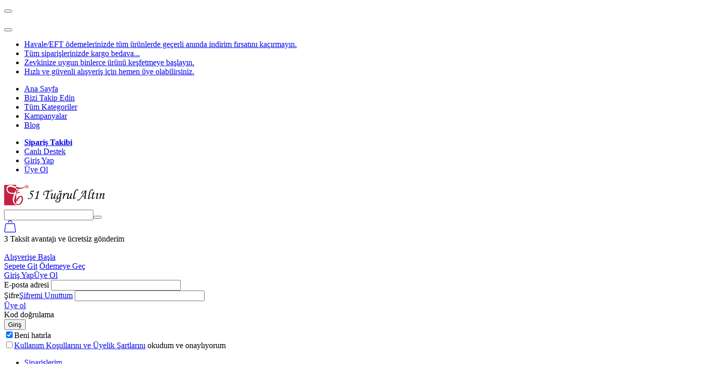

--- FILE ---
content_type: text/html; charset=utf-8
request_url: https://www.tugrulaltin.com/degerli-taslar/
body_size: 32455
content:
<!--
Welcome buddy,
Now you've seen the whole secret behind the clouds.
So let it be and keep this between us.
Or keep going and check it out but don't try it at home ;)
Have a nice flight!

                                      ``.-://+++o+.
                                 `-:/oossssssssss+
                                /ssssssssssssssss:
                          .`   .sssssssssssssssss.
                       `-+s+`   +ssssssssssssssso
                     ./ossss+`  `ossssssssssssss/
                   `/ssssssss+   .ssssssssssssss.
                 `:ossssssssss/   -sssssssssssso`
                 +sssssssssssss:   +sssssssssss/
                 /ssssssssssssss.  `ossssssssss.
                  ./ossssssssssso`  :sssssssss+
            .+:.`   `-+ssssssssss/  `ossssssss-
           `ossso/-`   .+sssssssss.  :ssssssso`
          `+ssssssso:.   .+sssssss+  `ossssss-
          :sssssssssso/.  `:ossssss.  /sssss+
         `ssssssssssssss/.  .+sssss/  .sssss.
         /ssssssssssssssso:`  :sssso` `osss/
         :oooossssssssssssso.  -osss-  +ss+`
          `````..-:+oosssssss/` .oss/  +so.
        `.......``` ``-/+ossss+. `+s+  /o.
        :ssssssssoo+/-.` `-/osso. `++  /-
        /sssssssssssssso+-. `./oo- `/  ` `.`
        :ssssssssssssssssss+:.``-/. `    +s+` `
        -sssssssoooooooooooooo+:.``     .o/`./o/`
         /ooo/-..``     ````......      :aas/oo+/.
          ``    `..-://++++++++/-.      `-:-....::`
            `-/+osssssssssso/-.`.-.``  `..:+oossss-
           :ossssssssssso/.``-/o/`-+ -. :/.``..ass:`
           `+ssssssssso-` ./oso- -s: :+  :o+/assa..
             :ossssss/` `/ssso. -ss- -s/  `/ossss-
              `/ssss:  :sssss. .sss. `ss+.  `-+o:
                .::.  /sssss:  +sss-  +sss+-`  `
                     -ssssss. .sssso` .ossss/
                     `-/+oso` -sssss+` -oo+-`
                         ``   .+++++/`  ``
-->
<!DOCTYPE html>
<html 
 lang="tr" dir="ltr">
<head>
<title>Değerli Taşlar - Kategoriler | Tuğrul Kuyumculuk</title>
<meta name="cmsmagazine" content="895b73496fde88f9b6b78ec628663194" />

<base href="https://www.tugrulaltin.com/" />
<meta http-equiv="Content-Type" content="text/html; charset=utf-8" data-ca-mode="" />
<meta name="author" content="(c) 2022 6noran Bilişim Teknolojileri. All Rights Reserved." />

<meta name="designer" content="6noran Bilişim Teknolojileri">


<meta name="theme-color" content="#0D1F2D" />
<meta name="msapplication-navbutton-color" content="#0D1F2D" />
<meta name="msapplication-TileColor" content="#fff" />
<meta name="msapplication-TileImage" content="/media/images/touch-icon-browser.png" />
<meta name="application-name" content="TuğrulAltın">
<meta name="mobile-web-app-capable" content="yes">
<meta name="apple-mobile-web-app-title" content="TuğrulAltın">
<meta name="apple-mobile-web-app-capable" content="yes" />
<meta name="apple-mobile-web-app-status-bar-style" content="black-translucent" />



<link rel="apple-touch-icon" sizes="76x76" href="/media/images/assets/touch-icon-ipad.png" />
<link rel="apple-touch-icon" sizes="120x120" href="/media/images/assets/touch-icon-iphone-retina.png" />
<link rel="apple-touch-icon" sizes="152x152" href="/media/images/assets/touch-icon-ipad-retina.png" />

<meta property="og:see_also" content="https://www.6noran.com">
<meta property="fb:admins" content="186932638017244">



<meta name="viewport" content="width=device-width, initial-scale=1.0, maximum-scale=1.0, user-scalable=0, minimal-ui" />


<meta name="description" content="Değerli taşlar doğanın en nadide ve en güzel hediyelerinden biridir İnsanlık tarihi boyunca değerli taşlar sadece güzellikleri nedeniyle değil aynı zamanda şifa ve koruyucu güçleri nedeniyle de takılmışlardır Mağazamız doğanın en güzel ve en nadide taşlarını bir araya getirmektedir Her" />

<meta name="keywords" content="4 taksit avantajı, esnek iade şartları, hızlı ve güvenli gönderim, altın takı, külçe altın" />
<meta name="format-detection" content="telephone=no">

    <link rel="canonical" href="https://www.tugrulaltin.com/degerli-taslar/" />


    <link rel="next" href="https://www.tugrulaltin.com/degerli-taslar/page-2/" />






    <link href="https://www.tugrulaltin.com/images/logos/1/favicon.svg" rel="shortcut icon" type="image/svg" />


<link type="text/css" rel="stylesheet" href="https://www.tugrulaltin.com/var/cache/misc/assets/design/themes/responsive/css/standalone.abeb6f0cd47807d381191c13c059af601755236022.css" />

<!-- Google Tag Manager -->
<script data-no-defer>(function(w,d,s,l,i){w[l]=w[l]||[];w[l].push({'gtm.start':
new Date().getTime(),event:'gtm.js'});var f=d.getElementsByTagName(s)[0],
j=d.createElement(s),dl=l!='dataLayer'?'&l='+l:'';j.async=true;j.src=
'https://www.googletagmanager.com/gtm.js?id='+i+dl;f.parentNode.insertBefore(j,f);
})(window,document,'script','dataLayer','GTM-58V5SX3');</script>
<!-- End Google Tag Manager -->


<script src="//code.jivosite.com/widget/M7QGI6jU45" async></script>
</head>

<body>
    <!-- Google Tag Manager (noscript) -->
<noscript><iframe src="https://www.googletagmanager.com/ns.html?id=GTM-58V5SX3"
height="0" width="0" style="display:none;visibility:hidden"></iframe></noscript>
<!-- End Google Tag Manager (noscript) -->
        
        <div class="ty-tygh   bp-tygh-container" id="tygh_container">

        <div id="ajax_overlay" class="ty-ajax-overlay"></div>
<div id="ajax_loading_box" class="ty-ajax-loading-box"></div>

        <div class="cm-notification-container notification-container">
</div>

        <div class="ty-helper-container" id="tygh_main_container">
            
                 
                	
<div class="tygh-top-panel clearfix">
    <div class="container-fluid  top-grid hidden-tablet topNav">
                                        
            <div class="row-fluid">                        <div class="span16  theOverTop" >
                                    <div class="row-fluid">                        <div class="span16  topBanner hidden-phone hidden-tablet" >
                                    <div id="page_block_155" class="sd-close-btn"><button type="button" class="cm-close-block ty-close-block" data-ca-block-id="page_block_155"><i class="bi-cross-ui"></i></button>            <div class="hidden-phone hidden-tablet full-width-block ">
        <div class="ty-wysiwyg-content"  data-ca-live-editor-object-id="0" data-ca-live-editor-object-type=""><div class="theTopBanner">
<h3></h3>
</div></div>
            </div>
    </div>
                            </div>
        </div>                                        
            <div class="row-fluid">                        <div class="span16  top-ticker-grid" >
                                    <div id="page_block_112" class="sd-close-btn"><button type="button" class="cm-close-block ty-close-block" data-ca-block-id="page_block_112"><i class="bi-cross-ui"></i></button>            <div class=" full-width-block ">
        <div class="ty-wysiwyg-content"  data-ca-live-editor-object-id="0" data-ca-live-editor-object-type=""><!-- NEWS TICKER 6noran.ticker.js -->
                <div class="topNotification">
                      <div class="theNotificationContent">
                          <div class="theNewsTicker">
                              <ul id="theNewsTickerTitle">
                                                                    <li>
                                      <a href="#">Havale/EFT ödemelerinizde tüm ürünlerde geçerli anında indirim fırsatını kaçırmayın.</a>
                                  </li>
                                  <li>
                                      <a href="#">Tüm siparişlerinizde kargo bedava...</a>
                                  </li>
                                  <li>
                                      <a href="/tum-kategoriler/">Zevkinize uygun binlerce ürünü keşfetmeye başlayın.</a>
                                  </li>
                                  <li>
                                      <a href="/uye-ol/">Hızlı ve güvenli alışveriş için hemen üye olabilirsiniz.</a>
                                  </li>
                                                                </ul>
                          </div>
                      </div>
                </div>
<!-- NEWS TICKER END --></div>
            </div>
    </div>
                            </div>
        </div>
                            </div>
        </div>                                        
            <div class="row-fluid">                        <div class="span10  top-links-grid hidden-tablet hidden-phone" >
                                    <div class="top-quick-links ty-float-left">
        <div class="ty-wysiwyg-content"  data-ca-live-editor-object-id="0" data-ca-live-editor-object-type=""><div class="top-quick-links ty-float-left">
  <div class="ty-text-links-wrapper">
<ul id="text_links_132" class="ty-text-links cm-popup-box ty-text-links_show_inline">
<li class="ty-text-links__item ty-level-0">
        <a class="ty-text-links__a" href="/">Ana Sayfa</a>
 </li>
<li class="ty-text-links__item ty-level-0 ty-social-link instagram">
   <a href="https://www.instagram.com/t51tugrul.kuyumculuk"><i class="bi-theinstagram"></i> Bizi Takip Edin</a>
</li>

<li class="ty-text-links__item ty-level-0">
<a class="ty-text-links__a" href="/tum-kategoriler">Tüm Kategoriler</a>
</li>
<li class="ty-text-links__item ty-level-0">
<a class="ty-text-links__a" href="/kampanyalar">Kampanyalar</a>
</li>
      <li class="ty-text-links__item ty-level-0">
        <a class="ty-text-links__a" href="/blog">Blog</a>
      </li>
    </ul>
  </div>
</div></div>
            </div>
                            </div>
                                                
                                    <div class="span6  top-links-grid pullRight" >
                                    <div class="top-quick-links ty-float-right">
        <div class="ty-wysiwyg-content"  data-ca-live-editor-object-id="0" data-ca-live-editor-object-type=""><div class=" top-quick-links ty-float-right">
  <div class="ty-text-links-wrapper">
    <ul id="text_links_262" class="ty-text-links cm-popup-box ty-text-links_show_inline">
      <li class="ty-text-links__item ty-level-0">
         <a class="ty-text-links__a" href="https://www.tugrulaltin.com/siparis-takip/" rel="nofollow"><strong>Sipariş Takibi</strong></a>
      </li>
      <li class="ty-text-links__item ty-level-0">
        <a class="ty-text-links__a" href="javascript:void(Tawk_API.toggle())">Canlı Destek</a>
      </li>

            <li class="ty-text-links__item ty-level-0">
        <a class="ty-text-links__a" href="/giris">Giriş Yap</a>
      </li>
      <li class="ty-text-links__item ty-level-0">
        <a class="ty-text-links__a" href="/uye-ol">Üye Ol</a>
      </li>
          </ul>
  </div>
</div></div>
            </div>
                            </div>
        </div>    
</div>
</div>

<div class="tygh-header clearfix">
    <div class="container-fluid  header-grid">
                                        
            <div class="row-fluid">                        <div class="span4  top-logo-grid hidden-tablet hidden-phone" >
                                    <div class="top-logo ">
        <div class="ty-logo-container">
    
            <a href="https://www.tugrulaltin.com/" title="">
        <img class="ty-pict  ty-logo-container__image   cm-image" id="det_img_933585475"  src="https://www.tugrulaltin.com/images/logos/1/logo.svg"  width="200" height="50" alt="" title=""/>


    
            </a>
    </div>

            </div>
                            </div>
                                                
                                    <div class="span7 offset1 search-block-grid hidden-tablet hidden-phone" >
                                    <div class="top-search theNavSearch ">
        <div class="ty-search-block">
    <form action="https://www.tugrulaltin.com/" name="search_form" method="get">
        <input type="hidden" name="subcats" value="Y" />
        <input type="hidden" name="pcode_from_q" value="Y" />
        <input type="hidden" name="pshort" value="Y" />
        <input type="hidden" name="pfull" value="Y" />
        <input type="hidden" name="pname" value="Y" />
        <input type="hidden" name="pkeywords" value="Y" />
        <input type="hidden" name="search_performed" value="Y" />

        
<input type="hidden" name="pshort" value="Y" />
<input type="hidden" name="pfull" value="N" />
<input type="hidden" name="pname" value="Y" />
<input type="hidden" name="pkeywords" value="Y" />
<input type="hidden" name="match" value="all" />
<input type="hidden" name="pcode_from_q" value="Y" />
<input type="hidden" name="pcode" value="Y" />


        <input type="text" name="q" value="" id="search_input" title="Ürün veya kategori ara..." class="ty-search-block__input cm-hint" /><button title="Ara" class="ty-search-magnifier" type="submit"><i class="bi-search"></i></button>
<input type="hidden" name="dispatch" value="products.search" />

        
    <input type="hidden" name="security_hash" class="cm-no-hide-input" value="1adeac8cf393d9cb285ca6b6d4545fb3" /></form>
</div>


            </div>
                            </div>
                                                
                                    <div class="span4  cart-content-grid goRight hidden-tablet hidden-phone" >
                                    <div class="top-cart-content ty-float-right">
        
    <div class="ty-dropdown-box" id="cart_status_156">

         <div id="sw_dropdown_156" class="ty-dropdown-box__title cm-combination theCartSelf">
        <a href="https://www.tugrulaltin.com/sepetim/" class="theCart">
          
                            <svg class="theCartIcon empty" width="24px" height="24px" viewBox="0 0 40 40"><path fill="none" fill-rule="evenodd" stroke="currentColor" stroke-width="2.1px" stroke-linecap="round" stroke-linejoin="round" shape-rendering="geometricPrecision" d="M7.897 11.002a2.395 2.395 0 0 0-2.463 1.963l-3.43 23.608c-.07 1.27.914 2.355 2.198 2.424.088.004.178.004.266-.001h31.065c1.283.077 2.385-.89 2.463-2.157a2.276 2.276 0 0 0 0-.266l-3.43-23.608a2.395 2.395 0 0 0-2.461-1.963H7.897zM26 7c-.552-3.474-3.071-5.989-6.008-6-2.922.015-5.43 2.51-5.992 5.963"></path></svg>
                  <!-- <i class="ty-minicart__icon bi-shopping-empty empty"></i> -->
                  <!-- <span class="ty-minicart-title empty-cart ty-hand">Sepetiniz Boş</span> 6noran 20.2020-->
                  <!-- <i class="ty-icon-down-micro"></i> -->
                  <!-- <i class="bi-chevron-bottom ty-minicart__icon-arrow"></i> -->
                        

        </a>
        </div>
        <div id="dropdown_156" class="cm-popup-box ty-dropdown-box__content hidden theCartSelfBox">
                    
            
                <div class="cm-cart-content cm-cart-content-thumb cm-cart-content-delete">
                        <div class="ty-cart-items">
                                                            <div class="ty-center theEmptyShoppingBag">3 Taksit avantajı ve ücretsiz gönderim</br></br><a class="ty-btn ty-btn__primary" href="/">Alışverişe Başla</a></div>
                                                    </div>

                                                <div class="cm-cart-buttons ty-cart-content__buttons buttons-container hidden">

                                <a href="https://www.tugrulaltin.com/sepetim/" rel="nofollow" class="ty-btn ty-btn__secondary ty-Chk">Sepete Git</a>

                            
                                <a href="https://www.tugrulaltin.com/siparisimi-tamamla/" rel="nofollow" class="ty-btn ty-btn__primary ty-goGet">Ödemeye Geç</a>

                                                    </div>
                                        </div>
            

        </div>
        
    <!--cart_status_156--></div>



            </div><div class="ty-dropdown-box  top-my-account ty-float-right">
        <div id="sw_dropdown_152" class="ty-dropdown-box__title cm-combination unlogged">
            
                                <a class="ty-account-info__title" href="https://www.tugrulaltin.com/uye-bilgilerimi-guncelle/">
        <i class="bi-user theUser"></i>
        <!-- <span class="ty-account-info__title-txt" >Profilim</span> 6noran 20.07.19-->
    </a>

                        

        </div>
        <div id="dropdown_152" class="cm-popup-box ty-dropdown-box__content hidden">
            

<div id="account_info_152" class="theAccounter">
  <div class="ty-account-info__buttons buttons-container">
                <a href="https://www.tugrulaltin.com/giris/?return_url=" data-ca-target-id="login_block152" class="cm-dialog-opener cm-dialog-auto-size ty-btn ty-btn__secondary" rel="nofollow">Giriş Yap</a><a href="https://www.tugrulaltin.com/uye-ol/" rel="nofollow" class="ty-btn ty-btn__primary">Üye Ol</a>
          <div  id="login_block152" class="hidden" title="Giriş">
              <div class="ty-login-popup">
                  

        <form name="popup152_form" action="https://www.tugrulaltin.com/" method="post" class="cm-ajax cm-ajax-full-render">
                    <input type="hidden" name="result_ids" value="login_error_popup152" />
            <input type="hidden" name="error_container_id" value="login_error_popup152" />
            <input type="hidden" name="quick_login" value="1" />
        
        <input type="hidden" name="return_url" value="index.php?dispatch=categories.view&amp;category_id=8" />
        <input type="hidden" name="redirect_url" value="index.php?dispatch=categories.view&amp;category_id=8" />

        
        <div class="ty-control-group">
            <label for="login_popup152" class="ty-login__filed-label ty-control-group__label cm-required cm-trim cm-email">E-posta adresi</label>
            <input type="text" id="login_popup152" name="user_login" size="30" value="" class="ty-login__input cm-focus" />
        </div>

        <div class="ty-control-group ty-password-forgot">
            <label for="psw_popup152" class="ty-login__filed-label ty-control-group__label ty-password-forgot__label cm-required">Şifre</label><a href="https://www.tugrulaltin.com/yeni-sifre-gonder/" class="ty-password-forgot__a"  tabindex="5">Şifremi Unuttum</a>
            <input type="password" id="psw_popup152" name="password" size="30" value="" class="ty-login__input" maxlength="32" />
        </div>

                    
<div class="ty-login-form__wrong-credentials-container" id="login_error_popup152">
    <!--login_error_popup152--></div>
        
                    <div class="ty-login-reglink ty-center">
                <a class="ty-login-reglink__a" href="https://www.tugrulaltin.com/uye-ol/" rel="nofollow">Üye ol</a>
            </div>
        
                            <div class="captcha ty-control-group">
            <label for="recaptcha_697813bab02de" class="cm-required cm-recaptcha ty-captcha__label">Kod doğrulama</label>
            <div id="recaptcha_697813bab02de" class="cm-recaptcha"></div>
        </div>
    

        
        
            <div class="pt20 clearfix">
                <div class="ty-float-right">
                        
 
    <button  class="ty-btn__login ty-btn__secondary ty-btn" type="submit" name="dispatch[auth.login]" >Giriş</button>


                </div>
                <div class="ty-login__remember-me">
                    <label for="remember_me_popup152" class="ty-login__remember-me-label"><input class="checkbox" type="checkbox" name="remember_me" id="remember_me_popup152" value="Y" CHECKED />Beni hatırla</label>
                </div>
            </div>
        
<div class="ty-control-group">
        

    <div class="cm-field-container">
        <label for="id_cp_accept_terms697813bab0413" class="cm-cp-check-agreement"><input type="checkbox" id="id_cp_accept_terms697813bab0413" name="accept_terms" value="Y" class="cm-cp-agreement checkbox" /><a id="sw_cp_terms_and_conditions_697813bab0413" class="cm-ajax cm-dialog-opener cm-dialog-auto-size ty-dashed-link" href="https://www.tugrulaltin.com/mesafeli-satis-sozlesmesi-bildirim/" data-ca-target-id="content_cp_terms_and_conditions_page" >Kullanım Koşullarını ve Üyelik Şartlarını</a> okudum ve onaylıyorum</label>
    </div>



</div>

    <input type="hidden" name="security_hash" class="cm-no-hide-input" value="1adeac8cf393d9cb285ca6b6d4545fb3" /></form>


              </div>
          </div>
        </div>
        <ul class="ty-account-info">
        
                        <li class="ty-account-info__item ty-dropdown-box__item"><a class="ty-account-info__a underlined" href="https://www.tugrulaltin.com/siparis-takip/" rel="nofollow">Siparişlerim</a></li>
            <!--  -->

        


<li class="ty-account-info__item ty-dropdown-box__item"><a class="ty-account-info__a" href="https://www.tugrulaltin.com/favorilerim/" rel="nofollow">Favorilerim </a></li>
    </ul>
<!--account_info_152--></div>

        </div>
    </div>
                            </div>
        </div>                                        
            <div class="row-fluid">                        <div class="span16  top-menu-grid TopMainNav" >
                                    <div class="hidden-tablet ">
        
<div class="ath_mega-menu__main-container" id="MegaMenu_Main_110"><div class="ath_mega-menu__main-container__full_width_bg" id="ath_mm__full_width_bg_110"></div><div class="ath_mega-menu__mobile-opener"><div id="ath_mm__mob_logo" class="ath_mm__mob-log" style="display: none;"></div><div class="ath_mega-menu__mobile-opener__l1 ath_mega-menu__mobile-opener__l1--openbtn"><a class="ty-menu__item-link" id="MegaMenuOpenBtn_110"><span class="ath_mega-menu__l1__link__svg-icon"><svg xmlns="http://www.w3.org/2000/svg" viewBox="0 0 25 25"><title>hamburger-ui</title><g id="budicon-hamburger-ui"><path d="M3.5,8h18a.5.5,0,0,0,0-1H3.5a.5.5,0,0,0,0,1Z" style="fill:#0D1F2D"/><path d="M21.5,13H3.5a.5.5,0,0,0,0,1h18a.5.5,0,0,0,0-1Z" style="fill:#0D1F2D"/><path d="M21.5,19H3.5a.5.5,0,0,0,0,1h18a.5.5,0,0,0,0-1Z" style="fill:#0D1F2D"/></g></svg>
</span><span>Menu</span></a></div></div><div class="ath_mega-menu-wrapper" id="MegaMenu_110"><ul class="ath_mega-menu ath_mega-menu--table"><li class="mm1 ath_mega-menu__l1 ath_mega-menu__l1--profile  ath_mega-menu__l1--drop-down-Y navBLK notNow  hidden-tablet hidden-desktop list "><a  class="ath_mega-menu__l1__link"><span class="ath_mega-menu__l1__link__svg-icon ath_mega-menu__l1__link__ico"><svg xmlns="http://www.w3.org/2000/svg" viewBox="0 0 25 25"><title>power-sign</title><g id="budicon-power-sign"><path d="M12.5,11a.5.5,0,0,0,.5-.5v-8a.5.5,0,0,0-1,0v8A.5.5,0,0,0,12.5,11Z"/><path d="M15,4.3511V5.3916a8.5,8.5,0,1,1-5,0V4.3511a9.5,9.5,0,1,0,5,0Z"/></g></svg></span><span class="ath_mega-menu__name__link">Giriş Yap / Üye Ol</span><i class="ty-icon-right-open ath_mega-menu-have-child--icon"></i></a><div class="ath_mega-menu__dd-wrapper-l2 ath_mega-menu__dd-wrapper-l2--list ath_mega-menu__dd-wrapper-l2--account"><div class="ath_mega-menu__back">Geri</div><div id="ath_mega-men_acc_location__l2"></div><div id="ath_mega-men_acc_content"><div id="account_info_l2226304"><ul class="ty-account-info ath_mega-menu__l2-items"><li class="ty-account-info__item ty-dropdown-box__item"><a class="ty-account-info__a underlined" href="https://www.tugrulaltin.com/siparis-takip/" rel="nofollow">Siparişler</a></li>



<li class="ty-account-info__item ty-dropdown-box__item"><a class="ty-account-info__a" href="https://www.tugrulaltin.com/favorilerim/" rel="nofollow">Favorilerim </a></li></ul><div class="ty-account-info__buttons buttons-container"><a href="https://www.tugrulaltin.com/giris/?return_url=index.php%3Fdispatch%3Dcategories.view%26category_id%3D8"  data-ca-target-id="login_block304" class="cm-dialog-opener cm-dialog-auto-size ty-btn ty-btn__secondary" rel="nofollow">Giriş</a><a href="https://www.tugrulaltin.com/uye-ol/" rel="nofollow" class="ty-btn ty-btn__primary">Üye ol</a><div  id="login_block304" class="hidden" title="Giriş"><div class="ty-login-popup">

        <form name="popup304_form" action="https://www.tugrulaltin.com/" method="post" class="cm-ajax cm-ajax-full-render">
                    <input type="hidden" name="result_ids" value="login_error_popup304" />
            <input type="hidden" name="error_container_id" value="login_error_popup304" />
            <input type="hidden" name="quick_login" value="1" />
        
        <input type="hidden" name="return_url" value="index.php?dispatch=categories.view&amp;category_id=8" />
        <input type="hidden" name="redirect_url" value="index.php?dispatch=categories.view&amp;category_id=8" />

        
        <div class="ty-control-group">
            <label for="login_popup304" class="ty-login__filed-label ty-control-group__label cm-required cm-trim cm-email">E-posta adresi</label>
            <input type="text" id="login_popup304" name="user_login" size="30" value="" class="ty-login__input cm-focus" />
        </div>

        <div class="ty-control-group ty-password-forgot">
            <label for="psw_popup304" class="ty-login__filed-label ty-control-group__label ty-password-forgot__label cm-required">Şifre</label><a href="https://www.tugrulaltin.com/yeni-sifre-gonder/" class="ty-password-forgot__a"  tabindex="5">Şifremi Unuttum</a>
            <input type="password" id="psw_popup304" name="password" size="30" value="" class="ty-login__input" maxlength="32" />
        </div>

                    
<div class="ty-login-form__wrong-credentials-container" id="login_error_popup304">
    <!--login_error_popup304--></div>
        
                    <div class="ty-login-reglink ty-center">
                <a class="ty-login-reglink__a" href="https://www.tugrulaltin.com/uye-ol/" rel="nofollow">Üye ol</a>
            </div>
        
                            <div class="captcha ty-control-group">
            <label for="recaptcha_697813bab9aef" class="cm-required cm-recaptcha ty-captcha__label">Kod doğrulama</label>
            <div id="recaptcha_697813bab9aef" class="cm-recaptcha"></div>
        </div>
    

        
        
            <div class="pt20 clearfix">
                <div class="ty-float-right">
                        
 
    <button  class="ty-btn__login ty-btn__secondary ty-btn" type="submit" name="dispatch[auth.login]" >Giriş</button>


                </div>
                <div class="ty-login__remember-me">
                    <label for="remember_me_popup304" class="ty-login__remember-me-label"><input class="checkbox" type="checkbox" name="remember_me" id="remember_me_popup304" value="Y" CHECKED />Beni hatırla</label>
                </div>
            </div>
        
<div class="ty-control-group">
        

    <div class="cm-field-container">
        <label for="id_cp_accept_terms697813bab9b52" class="cm-cp-check-agreement"><input type="checkbox" id="id_cp_accept_terms697813bab9b52" name="accept_terms" value="Y" class="cm-cp-agreement checkbox" /><a id="sw_cp_terms_and_conditions_697813bab9b52" class="cm-ajax cm-dialog-opener cm-dialog-auto-size ty-dashed-link" href="https://www.tugrulaltin.com/mesafeli-satis-sozlesmesi-bildirim/" data-ca-target-id="content_cp_terms_and_conditions_page" >Kullanım Koşullarını ve Üyelik Şartlarını</a> okudum ve onaylıyorum</label>
    </div>



</div>

    <input type="hidden" name="security_hash" class="cm-no-hide-input" value="1adeac8cf393d9cb285ca6b6d4545fb3" /></form>

</div></div></div><!--account_info_l2226304--></div></div></div>
</li><li class="mm1 ath_mega-menu__l1 ath_mega-menu__l1--cart  ath_mega-menu__l1--drop-down-Y visible-phone  hidden-tablet hidden-desktop list "><a  class="ath_mega-menu__l1__link ath_mega-menu__have-count"><span class="ath_mega-menu__l1__link__svg-icon ath_mega-menu__l1__link__ico ath_mega-menu__l1__link__ico--default"><svg class="theCartIcon empty" width="24px" height="24px" viewBox="0 0 40 40"><path fill="none" fill-rule="evenodd" stroke="currentColor" stroke-width="0.10rem" stroke-linecap="round" stroke-linejoin="round" shape-rendering="geometricPrecision" d="M7.897 11.002a2.395 2.395 0 0 0-2.463 1.963l-3.43 23.608c-.07 1.27.914 2.355 2.198 2.424.088.004.178.004.266-.001h31.065c1.283.077 2.385-.89 2.463-2.157a2.276 2.276 0 0 0 0-.266l-3.43-23.608a2.395 2.395 0 0 0-2.461-1.963H7.897zM26 7c-.552-3.474-3.071-5.989-6.008-6-2.922.015-5.43 2.51-5.992 5.963"></path></svg>
</span><span class="ath_mega-menu__l1__link__counter ath_mega-menu__l1__link__counter--base" id="cart_status_icon_110l1227">0<!--cart_status_icon_110l1227--></span><span class="ath_mega-menu__name__link th_visible-phone">Sepetim</span><i class="ty-icon-right-open ath_mega-menu-have-child--icon"></i></a><div class="ath_mega-menu__dd-wrapper-l2 ath_mega-menu__dd-wrapper-l2--list ath_mega-menu__dd-wrapper-l2--account"><div class="ath_mega-menu__back">Geri</div><div id="cart_status_l2227304"><div class="cm-cart-content cm-cart-content-thumb cm-cart-content-delete"><div class="ty-cart-items"><div class="ty-cart-items__empty ty-center">Sepetiniz Boş</div></div><div class="cm-cart-buttons ty-cart-content__buttons buttons-container hidden"><div class="ty-float-left"><a href="https://www.tugrulaltin.com/sepetim/" rel="nofollow" class="ty-btn ty-btn__secondary">Sepete Git</a></div><div class="ty-float-right"><a href="https://www.tugrulaltin.com/siparisimi-tamamla/" rel="nofollow" class="ty-btn ty-btn__primary">Ödemeye Geç</a></div></div></div>
<!--cart_status_l2227304--></div></div></li><li class="mm1 ath_mega-menu__l1 ath_mega-menu__l1--default  ath_mega-menu__l1--drop-down-N   hidden-tablet hidden-desktop flex "><a href="/" class="ath_mega-menu__l1__link"><span class="ath_mega-menu__l1__link__svg-icon ath_mega-menu__l1__link__ico"><svg xmlns="http://www.w3.org/2000/svg" viewBox="0 0 25 25"><title>house</title><g id="budicon-house"><path d="M24.838,12.131l-12-11a.5.5,0,0,0-.676,0l-12,11a.5.5,0,0,0,.676.737L3,10.887V22.5A1.5,1.5,0,0,0,4.5,24h16A1.5,1.5,0,0,0,22,22.5V10.887l2.162,1.982a.5.5,0,1,0,.676-.737ZM13,23V16h4v7Zm8-13V22.5a.5.5,0,0,1-.5.5H18V16a1,1,0,0,0-1-1H13a1,1,0,0,0-1,1v7H4.5a.5.5,0,0,1-.5-.5V10H3.967L12.5,2.178,21.033,10Z" style="fill:#353638"/><path d="M9,15H7a1,1,0,0,0-1,1v2a1,1,0,0,0,1,1H9a1,1,0,0,0,1-1V16A1,1,0,0,0,9,15Zm0,3H7V16H9Z" style="fill:#353638"/></g></svg></span><span class="ath_mega-menu__name__link">Ana Sayfa</span></a></li><li class="mm1 ath_mega-menu__l1 ath_mega-menu__l1--default  ath_mega-menu__l1--drop-down-Y   flex "><a  class="ath_mega-menu__l1__link"><span class="ath_mega-menu__name__link">Ziynet &amp; Külçe Altın</span><i class="ty-icon-right-open ath_mega-menu-have-child--icon"></i></a><div class="ath_mega-menu__dd-wrapper-l2 ath_mega-menu__dd-wrapper-l2--flex"><div class="ath_mega-menu__back">Geri</div><ul class="ath_mega-menu__l2-items"><li class="mm2 ath_mega-menu__l2 ath_mega-menu__l2--  "><a href="https://www.tugrulaltin.com/ziynet-ve-kulce-altin/ziynet-altin/" class="ath_mega-menu__l2__link ath_mega-menu__l2__link--title">Ziynet Altın</a><ul class="ath_mega-menu__l3-tems"><li class="mm3 ath_mega-menu__l3  "><a href="https://www.tugrulaltin.com/ziynet-ve-kulce-altin/ziynet-altin/ceyrek-altn/" class="ath_mega-menu__l3__link">Çeyrek Altın</a></li><li class="mm3 ath_mega-menu__l3  "><a href="https://www.tugrulaltin.com/ziynet-ve-kulce-altin/ziynet-altin/yarm-altn/" class="ath_mega-menu__l3__link">Yarım Altın</a></li><li class="mm3 ath_mega-menu__l3  "><a href="https://www.tugrulaltin.com/ziynet-ve-kulce-altin/ziynet-altin/tam-altn/" class="ath_mega-menu__l3__link">Tam Altın</a></li><li class="mm3 ath_mega-menu__l3  "><a href="https://www.tugrulaltin.com/ziynet-ve-kulce-altin/ziynet-altin/cumhuriyet-altn/" class="ath_mega-menu__l3__link">Cumhuriyet Altını</a></li><li class="mm3 ath_mega-menu__l3  "><a href="https://www.tugrulaltin.com/ziynet-ve-kulce-altin/ziynet-altin/2-5luk-altn-gremse/" class="ath_mega-menu__l3__link">2,5&#039;luk Altın (Gremse)</a></li></ul></li><li class="mm2 ath_mega-menu__l2 ath_mega-menu__l2--  "><a href="https://www.tugrulaltin.com/ziynet-ve-kulce-altin/kulce-altin/" class="ath_mega-menu__l2__link ath_mega-menu__l2__link--title">Külçe Altın</a><ul class="ath_mega-menu__l3-tems"><li class="mm3 ath_mega-menu__l3  "><a href="https://www.tugrulaltin.com/ziynet-ve-kulce-altin/kulce-altin/22-ayar-kulce-altin/" class="ath_mega-menu__l3__link">22 Ayar Külçe Altın</a></li><li class="mm3 ath_mega-menu__l3  "><a href="https://www.tugrulaltin.com/ziynet-ve-kulce-altin/kulce-altin/24-ayar-kulce-altin/" class="ath_mega-menu__l3__link">24 Ayar Külçe Altın</a></li></ul></li><li class="mm2 ath_mega-menu__l2 ath_mega-menu__l2--wysiwyg  "><p><img src="https://www.tugrulaltin.com/images/companies/1/Ads%C4%B1z%20tasar%C4%B1m%20(42).png?1768369906858"><br></p>
<p></p></li></ul></div></li><li class="mm1 ath_mega-menu__l1 ath_mega-menu__l1--default  ath_mega-menu__l1--drop-down-Y   flex "><a  class="ath_mega-menu__l1__link"><span class="ath_mega-menu__name__link">İşçiliksiz Bilezik</span><i class="ty-icon-right-open ath_mega-menu-have-child--icon"></i></a><div class="ath_mega-menu__dd-wrapper-l2 ath_mega-menu__dd-wrapper-l2--flex"><div class="ath_mega-menu__back">Geri</div><ul class="ath_mega-menu__l2-items"><li class="mm2 ath_mega-menu__l2 ath_mega-menu__l2--treel1  "><a href="https://www.tugrulaltin.com/isciliksiz-bilezik/" class="ath_mega-menu__l2__link ath_mega-menu__l2__link--title">İşçiliksiz Bilezik</a><ul class="ath_mega-menu__l3-tems"><li class="mm3 ath_mega-menu__l3  "><a href="https://www.tugrulaltin.com/isciliksiz-bilezik/burma-bilezikler/" class="ath_mega-menu__l3__link">Burma Bilezikler</a></li><li class="mm3 ath_mega-menu__l3  "><a href="https://www.tugrulaltin.com/isciliksiz-bilezik/mega-bilezikler/" class="ath_mega-menu__l3__link">Mega Bilezikler</a></li><li class="mm3 ath_mega-menu__l3  "><a href="https://www.tugrulaltin.com/isciliksiz-bilezik/24-ayar-bilezikler/" class="ath_mega-menu__l3__link">24 Ayar Bilezikler</a></li></ul></li><li class="mm2 ath_mega-menu__l2 ath_mega-menu__l2--wysiwyg  "><p><img src="https://www.tugrulaltin.com/images/companies/1/Yeni%20Modeller%20(1).png?1768370002325"><br></p>
<p></p></li></ul></div></li><li class="mm1 ath_mega-menu__l1 ath_mega-menu__l1--default ath_mega-menu__l1--right ath_mega-menu__l1--drop-down-Y   flex "><a  class="ath_mega-menu__l1__link"><span class="ath_mega-menu__name__link">Gramına - Bütçene Göre Yatırımlık Ürünler</span><i class="ty-icon-right-open ath_mega-menu-have-child--icon"></i></a><div class="ath_mega-menu__dd-wrapper-l2 ath_mega-menu__dd-wrapper-l2--flex"><div class="ath_mega-menu__back">Geri</div><ul class="ath_mega-menu__l2-items"><li class="mm2 ath_mega-menu__l2 ath_mega-menu__l2--  "><a href="https://www.tugrulaltin.com/gramına-bütçene-göre-altın/bütçene-göre-işçiliksiz-bilezik/" class="ath_mega-menu__l2__link">Gramına - Bütçene Göre İşçiliksiz Bilezik</a></li><li class="mm2 ath_mega-menu__l2 ath_mega-menu__l2--wysiwyg  "><p><img src="https://www.tugrulaltin.com/images/companies/1/Ads%C4%B1z%20(750%20x%20250%20piksel)%20(2).png?1768369962861"><br></p>
<p></p></li></ul></div></li><li class="mm1 ath_mega-menu__l1 ath_mega-menu__l1--default  ath_mega-menu__l1--drop-down-Y   flex "><a  class="ath_mega-menu__l1__link"><span class="ath_mega-menu__name__link">Altın Takı</span><i class="ty-icon-right-open ath_mega-menu-have-child--icon"></i></a><div class="ath_mega-menu__dd-wrapper-l2 ath_mega-menu__dd-wrapper-l2--flex"><div class="ath_mega-menu__back">Geri</div><ul class="ath_mega-menu__l2-items"><li class="mm2 ath_mega-menu__l2 ath_mega-menu__l2--treel1  "><a href="https://www.tugrulaltin.com/altin-taki/14-ayar/" class="ath_mega-menu__l2__link ath_mega-menu__l2__link--title">14 Ayar</a><ul class="ath_mega-menu__l3-tems"><li class="mm3 ath_mega-menu__l3  "><a href="https://www.tugrulaltin.com/altin-taki/14-ayar/kolyeler/" class="ath_mega-menu__l3__link">Kolyeler</a></li><li class="mm3 ath_mega-menu__l3  "><a href="https://www.tugrulaltin.com/altin-taki/14-ayar/kupeler/" class="ath_mega-menu__l3__link">Küpeler</a></li><li class="mm3 ath_mega-menu__l3  "><a href="https://www.tugrulaltin.com/altin-taki/14-ayar/yuzukler/" class="ath_mega-menu__l3__link">Yüzükler</a></li><li class="mm3 ath_mega-menu__l3  "><a href="https://www.tugrulaltin.com/altin-taki/14-ayar/bilezikler/" class="ath_mega-menu__l3__link">Bilezikler</a></li><li class="mm3 ath_mega-menu__l3  "><a href="https://www.tugrulaltin.com/altin-taki/14-ayar/bileklikler/" class="ath_mega-menu__l3__link">Bileklikler</a></li><li class="mm3 ath_mega-menu__l3  "><a href="https://www.tugrulaltin.com/altin-taki/14-ayar/piercing/" class="ath_mega-menu__l3__link">Piercing</a></li><li class="mm3 ath_mega-menu__l3  "><a href="https://www.tugrulaltin.com/altin-taki/14-ayar/kolye-uclari/" class="ath_mega-menu__l3__link">Kolye Uçları</a></li><li class="mm3 ath_mega-menu__l3  "><a href="https://www.tugrulaltin.com/altin-taki/14-ayar/zincirler/" class="ath_mega-menu__l3__link">Zincirler</a></li><li class="mm3 ath_mega-menu__l3  "><a href="https://www.tugrulaltin.com/altin-taki/14-ayar/altin-klips/" class="ath_mega-menu__l3__link">Altın Klips &amp; Aparat</a></li></ul></li><li class="mm2 ath_mega-menu__l2 ath_mega-menu__l2--treel1  "><a href="https://www.tugrulaltin.com/altin-taki/alyans/" class="ath_mega-menu__l2__link ath_mega-menu__l2__link--title">Alyans</a><ul class="ath_mega-menu__l3-tems"><li class="mm3 ath_mega-menu__l3  "><a href="https://www.tugrulaltin.com/altin-taki/alyans/klasik/" class="ath_mega-menu__l3__link">Klasik</a></li><li class="mm3 ath_mega-menu__l3  "><a href="https://www.tugrulaltin.com/altin-taki/alyans/ozel-uretim-alyans/" class="ath_mega-menu__l3__link">Özel Üretim Alyans</a></li></ul></li><li class="mm2 ath_mega-menu__l2 ath_mega-menu__l2--  "><a href="https://www.tugrulaltin.com/altin-taki/22-ayar/" class="ath_mega-menu__l2__link ath_mega-menu__l2__link--title">22 Ayar</a><ul class="ath_mega-menu__l3-tems"><li class="mm3 ath_mega-menu__l3  "><a href="https://www.tugrulaltin.com/altin-taki/22-ayar/kolyeler/" class="ath_mega-menu__l3__link">Kolyeler</a></li><li class="mm3 ath_mega-menu__l3  "><a href="https://www.tugrulaltin.com/altin-taki/22-ayar/kupeler/" class="ath_mega-menu__l3__link">Küpeler</a></li><li class="mm3 ath_mega-menu__l3  "><a href="https://www.tugrulaltin.com/altin-taki/22-ayar/yuzukler/" class="ath_mega-menu__l3__link">Yüzükler</a></li><li class="mm3 ath_mega-menu__l3  "><a href="https://www.tugrulaltin.com/altin-taki/22-ayar/bileklikler/" class="ath_mega-menu__l3__link">Bileklikler</a></li><li class="mm3 ath_mega-menu__l3  "><a href="https://www.tugrulaltin.com/altin-taki/22-ayar/zinciler/" class="ath_mega-menu__l3__link">Zincirler</a></li><li class="mm3 ath_mega-menu__l3  "><a href="https://www.tugrulaltin.com/altin-taki/22-ayar/bilezikler/" class="ath_mega-menu__l3__link">Bilezikler</a></li></ul></li><li class="mm2 ath_mega-menu__l2 ath_mega-menu__l2--treel1  "><a href="https://www.tugrulaltin.com/altin-taki/inci/" class="ath_mega-menu__l2__link ath_mega-menu__l2__link--title">İnci</a><ul class="ath_mega-menu__l3-tems"><li class="mm3 ath_mega-menu__l3  "><a href="https://www.tugrulaltin.com/altin-taki/inci/altin-inci-yuzuk/" class="ath_mega-menu__l3__link">Altın İnci Yüzük</a></li><li class="mm3 ath_mega-menu__l3  "><a href="https://www.tugrulaltin.com/altin-taki/inci/altn-inci-kupe/" class="ath_mega-menu__l3__link">Altın İnci Küpe</a></li><li class="mm3 ath_mega-menu__l3  "><a href="https://www.tugrulaltin.com/altin-taki/inci/altn-inci-kolye/" class="ath_mega-menu__l3__link">Altın İnci Kolye</a></li><li class="mm3 ath_mega-menu__l3  "><a href="https://www.tugrulaltin.com/altin-taki/inci/altn-inci-set/" class="ath_mega-menu__l3__link">Altın İnci Set</a></li><li class="mm3 ath_mega-menu__l3  "><a href="https://www.tugrulaltin.com/altin-taki/inci/altn-inci-bileklik/" class="ath_mega-menu__l3__link">Altın İnci Bileklik</a></li><li class="mm3 ath_mega-menu__l3  "><a href="https://www.tugrulaltin.com/altin-taki/inci/altn-inci-klips/" class="ath_mega-menu__l3__link">Altın İnci Klips</a></li></ul></li><li class="mm2 ath_mega-menu__l2 ath_mega-menu__l2--  "><a href="https://www.tugrulaltin.com/altin-taki/erkek/" class="ath_mega-menu__l2__link ath_mega-menu__l2__link--title">Erkek</a><ul class="ath_mega-menu__l3-tems"><li class="mm3 ath_mega-menu__l3  "><a href="https://www.tugrulaltin.com/altin-taki/erkek/aksesuarlar/" class="ath_mega-menu__l3__link">Aksesuarlar</a></li><li class="mm3 ath_mega-menu__l3  "><a href="https://www.tugrulaltin.com/altin-taki/erkek/bileklik-zincir/" class="ath_mega-menu__l3__link">Bileklik-Zincir</a></li><li class="mm3 ath_mega-menu__l3  "><a href="https://www.tugrulaltin.com/altin-taki/erkek/yuzukler/" class="ath_mega-menu__l3__link">Yüzükler</a></li></ul></li><li class="mm2 ath_mega-menu__l2 ath_mega-menu__l2--treel1  "><a href="https://www.tugrulaltin.com/altin-taki/cocuk/" class="ath_mega-menu__l2__link ath_mega-menu__l2__link--title">Çocuk</a><ul class="ath_mega-menu__l3-tems"><li class="mm3 ath_mega-menu__l3  "><a href="https://www.tugrulaltin.com/altin-taki/cocuk/kunyeler/" class="ath_mega-menu__l3__link">Künyeler</a></li><li class="mm3 ath_mega-menu__l3  "><a href="https://www.tugrulaltin.com/altin-taki/cocuk/aksesuarlar/" class="ath_mega-menu__l3__link">Aksesuarlar</a></li><li class="mm3 ath_mega-menu__l3  "><a href="https://www.tugrulaltin.com/altin-taki/cocuk/kupeler/" class="ath_mega-menu__l3__link">Küpeler</a></li></ul></li><li class="mm2 ath_mega-menu__l2 ath_mega-menu__l2--  "><a href="https://www.tugrulaltin.com/altin-taki/setler/" class="ath_mega-menu__l2__link ath_mega-menu__l2__link--title">Setler</a><ul class="ath_mega-menu__l3-tems"><li class="mm3 ath_mega-menu__l3  "><a href="https://www.tugrulaltin.com/altin-taki/setler/14-ayar-nisan-dugun-setleri/" class="ath_mega-menu__l3__link">14 Ayar Nişan Düğün Setleri</a></li><li class="mm3 ath_mega-menu__l3  "><a href="https://www.tugrulaltin.com/altin-taki/setler/14-ayar-fantezi-setler/" class="ath_mega-menu__l3__link">14 Ayar Fantezi Setler</a></li><li class="mm3 ath_mega-menu__l3  "><a href="https://www.tugrulaltin.com/altin-taki/setler/22-ayar-setler/" class="ath_mega-menu__l3__link">22 Ayar Setler</a></li></ul></li><li class="mm2 ath_mega-menu__l2 ath_mega-menu__l2--wysiwyg  "><p><img src="https://www.tugrulaltin.com/images/companies/1/kate14.png?1768370086893"><br></p>
<p></p></li></ul></div></li><li class="mm1 ath_mega-menu__l1 ath_mega-menu__l1--default  ath_mega-menu__l1--drop-down-Y   flex "><a  class="ath_mega-menu__l1__link"><span class="ath_mega-menu__name__link">Koleksiyon</span><i class="ty-icon-right-open ath_mega-menu-have-child--icon"></i></a><div class="ath_mega-menu__dd-wrapper-l2 ath_mega-menu__dd-wrapper-l2--flex"><div class="ath_mega-menu__back">Geri</div><ul class="ath_mega-menu__l2-items"><li class="mm2 ath_mega-menu__l2 ath_mega-menu__l2--  "><a href="https://www.tugrulaltin.com/koleksiyon/aura-koleksiyonu/" class="ath_mega-menu__l2__link">Aura Koleksiyonu</a></li><li class="mm2 ath_mega-menu__l2 ath_mega-menu__l2--  "><a href="https://www.tugrulaltin.com/koleksiyon/inci-koleksiyonu/" class="ath_mega-menu__l2__link">İnci Koleksiyonu</a></li><li class="mm2 ath_mega-menu__l2 ath_mega-menu__l2--wysiwyg  "><p><img src="https://www.tugrulaltin.com/images/companies/1/yeni%20koleksiyon.png?1758545297788"><br></p>
<p></p></li></ul></div></li><li class="mm1 ath_mega-menu__l1 ath_mega-menu__l1--default  ath_mega-menu__l1--drop-down-Y   flex "><a  class="ath_mega-menu__l1__link"><span class="ath_mega-menu__name__link">Değerli Taşlar</span><i class="ty-icon-right-open ath_mega-menu-have-child--icon"></i></a><div class="ath_mega-menu__dd-wrapper-l2 ath_mega-menu__dd-wrapper-l2--flex"><div class="ath_mega-menu__back">Geri</div><ul class="ath_mega-menu__l2-items"><li class="mm2 ath_mega-menu__l2 ath_mega-menu__l2--treel1  "><a  class="ath_mega-menu__l2__link ath_mega-menu__l2__link--title">Değerli Taşlar</a><ul class="ath_mega-menu__l3-tems"><li class="mm3 ath_mega-menu__l3  "><a href="https://www.tugrulaltin.com/degerli-taslar/kolye/" class="ath_mega-menu__l3__link">Kolye</a></li><li class="mm3 ath_mega-menu__l3  "><a href="https://www.tugrulaltin.com/degerli-taslar/yuzuk/" class="ath_mega-menu__l3__link">Yüzük</a></li><li class="mm3 ath_mega-menu__l3  "><a href="https://www.tugrulaltin.com/degerli-taslar/kupe/" class="ath_mega-menu__l3__link">Küpe</a></li><li class="mm3 ath_mega-menu__l3  "><a href="https://www.tugrulaltin.com/degerli-taslar/set/" class="ath_mega-menu__l3__link">Set</a></li><li class="mm3 ath_mega-menu__l3  "><a href="https://www.tugrulaltin.com/degerli-taslar/laboratuvar-pırlantası/" class="ath_mega-menu__l3__link">Laboratuvar Pırlantası</a></li></ul></li><li class="mm2 ath_mega-menu__l2 ath_mega-menu__l2--wysiwyg  "><p><img src="https://www.tugrulaltin.com/images/companies/1/de%C4%9Ferl.png?1768370141986"><br></p>
<p></p></li></ul></div></li><li class="mm1 ath_mega-menu__l1 ath_mega-menu__l1--default  ath_mega-menu__l1--drop-down-Y   flex "><a  class="ath_mega-menu__l1__link"><span class="ath_mega-menu__name__link">Saat</span><i class="ty-icon-right-open ath_mega-menu-have-child--icon"></i></a><div class="ath_mega-menu__dd-wrapper-l2 ath_mega-menu__dd-wrapper-l2--flex"><div class="ath_mega-menu__back">Geri</div><ul class="ath_mega-menu__l2-items"><li class="mm2 ath_mega-menu__l2 ath_mega-menu__l2--treel1  "><a href="https://www.tugrulaltin.com/saat/" class="ath_mega-menu__l2__link ath_mega-menu__l2__link--title">Saat</a><ul class="ath_mega-menu__l3-tems"><li class="mm3 ath_mega-menu__l3  "><a href="https://www.tugrulaltin.com/saat/essence/" class="ath_mega-menu__l3__link">Essence</a></li><li class="mm3 ath_mega-menu__l3  "><a href="https://www.tugrulaltin.com/saat/quantum/" class="ath_mega-menu__l3__link">Quantum</a></li><li class="mm3 ath_mega-menu__l3  "><a href="https://www.tugrulaltin.com/saat/lee-cooper/" class="ath_mega-menu__l3__link">Lee Cooper</a></li><li class="mm3 ath_mega-menu__l3  "><a href="https://www.tugrulaltin.com/saat/ci̇ti̇zen/" class="ath_mega-menu__l3__link">Citizen</a></li><li class="mm3 ath_mega-menu__l3  "><a href="https://www.tugrulaltin.com/saat/gant/" class="ath_mega-menu__l3__link">Gant</a></li></ul></li><li class="mm2 ath_mega-menu__l2 ath_mega-menu__l2--wysiwyg  "><p><img src="https://www.tugrulaltin.com/images/companies/1/Service%20(1).png?1750420508891"><br></p>
<p></p>
<p></p></li></ul></div></li><li class="mm1 ath_mega-menu__l1 ath_mega-menu__l1--default  ath_mega-menu__l1--drop-down-N navBLK notNow  hidden-tablet hidden-desktop list "><a href="/iletisim" class="ath_mega-menu__l1__link"><span class="ath_mega-menu__l1__link__svg-icon ath_mega-menu__l1__link__ico"><svg xmlns="http://www.w3.org/2000/svg" viewBox="0 0 25 25"><title>email-front-envelope</title><g id="budicon-email-front-envelope"><path d="M23.5,2H1.5A1.5,1.5,0,0,0,0,3.5v17A1.5,1.5,0,0,0,1.5,22h22A1.5,1.5,0,0,0,25,20.5V3.5A1.5,1.5,0,0,0,23.5,2ZM24,20.5a.5.5,0,0,1-.5.5H1.5a.5.5,0,0,1-.5-.5V3.5A.5.5,0,0,1,1.5,3h22a.5.5,0,0,1,.5.5Z"/><path d="M21,5H17a1,1,0,0,0-1,1v4a1,1,0,0,0,1,1h4a1,1,0,0,0,1-1V6A1,1,0,0,0,21,5Zm0,5H17V6h4Z"/><path d="M4.5,15h7a.5.5,0,0,0,0-1h-7a.5.5,0,0,0,0,1Z"/><path d="M14.5,17H4.5a.5.5,0,0,0,0,1h10a.5.5,0,0,0,0-1Z"/></g></svg></span><span class="ath_mega-menu__name__link">İletişim</span></a></li></ul><div class="oneTimeCurrency hidden-tablet hidden-desktop"><p>Gram Altın Fiyatı: <strong>7425.02</strong><span>₺</span></p></div><div class="ath_mega-menu__mob-settings"></div></div><div class="ath_mega-menu-mask" id="MegaMenuMask_110"><i class="ty-icon-cancel-circle"></i></div><div class="ath_mega-menu-cover" id="MegaMenu_cover110"></div></div>


<!-- 6noran Inline script moved to the bottom of the page -->


            </div>
                            </div>
        </div>                                        
            <div class="row-fluid">                        <div class="span16  theMobileArea hidden-tablet hidden-desktop" >
                                    <div class="row-fluid">                        <div class="span13  " >
                                    <div class=" ty-float-right">
        
    <div class="ty-dropdown-box" id="cart_status_398">

         <div id="sw_dropdown_398" class="ty-dropdown-box__title cm-combination theCartSelf">
        <a href="https://www.tugrulaltin.com/sepetim/" class="theCart">
          
                            <svg class="theCartIcon empty" width="24px" height="24px" viewBox="0 0 40 40"><path fill="none" fill-rule="evenodd" stroke="currentColor" stroke-width="2.1px" stroke-linecap="round" stroke-linejoin="round" shape-rendering="geometricPrecision" d="M7.897 11.002a2.395 2.395 0 0 0-2.463 1.963l-3.43 23.608c-.07 1.27.914 2.355 2.198 2.424.088.004.178.004.266-.001h31.065c1.283.077 2.385-.89 2.463-2.157a2.276 2.276 0 0 0 0-.266l-3.43-23.608a2.395 2.395 0 0 0-2.461-1.963H7.897zM26 7c-.552-3.474-3.071-5.989-6.008-6-2.922.015-5.43 2.51-5.992 5.963"></path></svg>
                  <!-- <i class="ty-minicart__icon bi-shopping-empty empty"></i> -->
                  <!-- <span class="ty-minicart-title empty-cart ty-hand">Sepetiniz Boş</span> 6noran 20.2020-->
                  <!-- <i class="ty-icon-down-micro"></i> -->
                  <!-- <i class="bi-chevron-bottom ty-minicart__icon-arrow"></i> -->
                        

        </a>
        </div>
        <div id="dropdown_398" class="cm-popup-box ty-dropdown-box__content hidden theCartSelfBox">
                    
            
                <div class="cm-cart-content cm-cart-content-thumb cm-cart-content-delete">
                        <div class="ty-cart-items">
                                                            <div class="ty-center theEmptyShoppingBag">3 Taksit avantajı ve ücretsiz gönderim</br></br><a class="ty-btn ty-btn__primary" href="/">Alışverişe Başla</a></div>
                                                    </div>

                                                <div class="cm-cart-buttons ty-cart-content__buttons buttons-container hidden">

                                <a href="https://www.tugrulaltin.com/sepetim/" rel="nofollow" class="ty-btn ty-btn__secondary ty-Chk">Sepete Git</a>

                            
                                <a href="https://www.tugrulaltin.com/siparisimi-tamamla/" rel="nofollow" class="ty-btn ty-btn__primary ty-goGet">Ödemeye Geç</a>

                                                    </div>
                                        </div>
            

        </div>
        
    <!--cart_status_398--></div>



            </div><div class="ty-dropdown-box  ty-float-right">
        <div id="sw_dropdown_401" class="ty-dropdown-box__title cm-combination unlogged">
            
                                <a class="ty-account-info__title" href="https://www.tugrulaltin.com/uye-bilgilerimi-guncelle/">
        <i class="bi-user theUser"></i>
        <!-- <span class="ty-account-info__title-txt" >Profilim</span> 6noran 20.07.19-->
    </a>

                        

        </div>
        <div id="dropdown_401" class="cm-popup-box ty-dropdown-box__content hidden">
            

<div id="account_info_401" class="theAccounter">
  <div class="ty-account-info__buttons buttons-container">
                <a href="https://www.tugrulaltin.com/giris/?return_url=" data-ca-target-id="login_block401" class="cm-dialog-opener cm-dialog-auto-size ty-btn ty-btn__secondary" rel="nofollow">Giriş Yap</a><a href="https://www.tugrulaltin.com/uye-ol/" rel="nofollow" class="ty-btn ty-btn__primary">Üye Ol</a>
          <div  id="login_block401" class="hidden" title="Giriş">
              <div class="ty-login-popup">
                  

        <form name="popup401_form" action="https://www.tugrulaltin.com/" method="post" class="cm-ajax cm-ajax-full-render">
                    <input type="hidden" name="result_ids" value="login_error_popup401" />
            <input type="hidden" name="error_container_id" value="login_error_popup401" />
            <input type="hidden" name="quick_login" value="1" />
        
        <input type="hidden" name="return_url" value="index.php?dispatch=categories.view&amp;category_id=8" />
        <input type="hidden" name="redirect_url" value="index.php?dispatch=categories.view&amp;category_id=8" />

        
        <div class="ty-control-group">
            <label for="login_popup401" class="ty-login__filed-label ty-control-group__label cm-required cm-trim cm-email">E-posta adresi</label>
            <input type="text" id="login_popup401" name="user_login" size="30" value="" class="ty-login__input cm-focus" />
        </div>

        <div class="ty-control-group ty-password-forgot">
            <label for="psw_popup401" class="ty-login__filed-label ty-control-group__label ty-password-forgot__label cm-required">Şifre</label><a href="https://www.tugrulaltin.com/yeni-sifre-gonder/" class="ty-password-forgot__a"  tabindex="5">Şifremi Unuttum</a>
            <input type="password" id="psw_popup401" name="password" size="30" value="" class="ty-login__input" maxlength="32" />
        </div>

                    
<div class="ty-login-form__wrong-credentials-container" id="login_error_popup401">
    <!--login_error_popup401--></div>
        
                    <div class="ty-login-reglink ty-center">
                <a class="ty-login-reglink__a" href="https://www.tugrulaltin.com/uye-ol/" rel="nofollow">Üye ol</a>
            </div>
        
                            <div class="captcha ty-control-group">
            <label for="recaptcha_697813babbd3a" class="cm-required cm-recaptcha ty-captcha__label">Kod doğrulama</label>
            <div id="recaptcha_697813babbd3a" class="cm-recaptcha"></div>
        </div>
    

        
        
            <div class="pt20 clearfix">
                <div class="ty-float-right">
                        
 
    <button  class="ty-btn__login ty-btn__secondary ty-btn" type="submit" name="dispatch[auth.login]" >Giriş</button>


                </div>
                <div class="ty-login__remember-me">
                    <label for="remember_me_popup401" class="ty-login__remember-me-label"><input class="checkbox" type="checkbox" name="remember_me" id="remember_me_popup401" value="Y" CHECKED />Beni hatırla</label>
                </div>
            </div>
        
<div class="ty-control-group">
        

    <div class="cm-field-container">
        <label for="id_cp_accept_terms697813babbd98" class="cm-cp-check-agreement"><input type="checkbox" id="id_cp_accept_terms697813babbd98" name="accept_terms" value="Y" class="cm-cp-agreement checkbox" /><a id="sw_cp_terms_and_conditions_697813babbd98" class="cm-ajax cm-dialog-opener cm-dialog-auto-size ty-dashed-link" href="https://www.tugrulaltin.com/mesafeli-satis-sozlesmesi-bildirim/" data-ca-target-id="content_cp_terms_and_conditions_page" >Kullanım Koşullarını ve Üyelik Şartlarını</a> okudum ve onaylıyorum</label>
    </div>



</div>

    <input type="hidden" name="security_hash" class="cm-no-hide-input" value="1adeac8cf393d9cb285ca6b6d4545fb3" /></form>


              </div>
          </div>
        </div>
        <ul class="ty-account-info">
        
                        <li class="ty-account-info__item ty-dropdown-box__item"><a class="ty-account-info__a underlined" href="https://www.tugrulaltin.com/siparis-takip/" rel="nofollow">Siparişlerim</a></li>
            <!--  -->

        


<li class="ty-account-info__item ty-dropdown-box__item"><a class="ty-account-info__a" href="https://www.tugrulaltin.com/favorilerim/" rel="nofollow">Favorilerim </a></li>
    </ul>
<!--account_info_401--></div>

        </div>
    </div>
                            </div>
        </div>                                        
            <div class="row-fluid">                        <div class="span16  " >
                                    <div class="ty-logo-container">
    
            <a href="https://www.tugrulaltin.com/" title="">
        <img class="ty-pict  ty-logo-container__image   cm-image" id="det_img_878910548"  src="https://www.tugrulaltin.com/images/logos/1/logo.svg"  width="200" height="50" alt="" title=""/>


    
            </a>
    </div>
                            </div>
        </div>                                        
            <div class="row-fluid">                        <div class="span16  " >
                                    <div class="ty-search-block">
    <form action="https://www.tugrulaltin.com/" name="search_form" method="get">
        <input type="hidden" name="subcats" value="Y" />
        <input type="hidden" name="pcode_from_q" value="Y" />
        <input type="hidden" name="pshort" value="Y" />
        <input type="hidden" name="pfull" value="Y" />
        <input type="hidden" name="pname" value="Y" />
        <input type="hidden" name="pkeywords" value="Y" />
        <input type="hidden" name="search_performed" value="Y" />

        
<input type="hidden" name="pshort" value="Y" />
<input type="hidden" name="pfull" value="N" />
<input type="hidden" name="pname" value="Y" />
<input type="hidden" name="pkeywords" value="Y" />
<input type="hidden" name="match" value="all" />
<input type="hidden" name="pcode_from_q" value="Y" />
<input type="hidden" name="pcode" value="Y" />


        <input type="text" name="q" value="" id="search_input154" title="Ürün veya kategori ara..." class="ty-search-block__input cm-hint" /><button title="Ara" class="ty-search-magnifier" type="submit"><i class="bi-search"></i></button>
<input type="hidden" name="dispatch" value="products.search" />

        
    <input type="hidden" name="security_hash" class="cm-no-hide-input" value="1adeac8cf393d9cb285ca6b6d4545fb3" /></form>
</div>
                            </div>
        </div>                                        
            <div class="row-fluid">                        <div class="span16  hidden-desktop" >
                                    <div class="theMobileQuickMenu hidden-desktop ">
        <div class="ty-wysiwyg-content"  data-ca-live-editor-object-id="0" data-ca-live-editor-object-type=""><div class="comeIN">
  <div class="ty-account-info__buttons buttons-container">
      <a class="ty-btn ty-btn__secondary" rel="nofollow" href="/giris">Giriş</a>
      <a class="ty-btn ty-btn__primary" rel="nofollow" href="/uye-ol">Üye Ol!</a>
  </div>  
</div>

</div>
            </div>
                            </div>
        </div>
                            </div>
        </div>    
</div>
</div>

<div class="tygh-content clearfix">
    <div class="container-fluid  content-grid">
                                        
            <div class="row-fluid">                        <div class="span16  breadcrumbs-grid" >
                                    <div id="breadcrumbs_68">

    <div class="ty-breadcrumbs clearfix">
        <a href="https://www.tugrulaltin.com/" class="ty-breadcrumbs__a">Ana sayfa</a><span class="ty-breadcrumbs__slash"><i class="bi-chevron-right"></i></span><span class="ty-breadcrumbs__current"><bdi>Değerli Taşlar</bdi></span>
    </div>
<!--breadcrumbs_68--></div><div class="ty-horizontal-product-filters ty-selected-product-filters cm-product-filters cm-horizontal-filters" id="selected_filters_86">
<div class="ty-product-filters__wrapper">

    

    
</div>
<!--selected_filters_86--></div>
                            </div>
        </div>                                        
            <div class="row-fluid">                        <div class="span16  " >
                                    <div class="ty-sidebox-important">
        <h3 class="ty-sidebox-important__title">
            
                            <span class="ty-sidebox__title-wrapper">Ürün Filtrele</span>
                        

        </h3>
        <div class="ty-sidebox-important__body">
<!-- 6noran Inline script moved to the bottom of the page -->

        

<div class="ty-horizontal-product-filters cm-product-filters cm-horizontal-filters" data-ca-target-id="product_filters_*,products_search_*,category_products_*,product_features_*,breadcrumbs_*,currencies_*,languages_*,selected_filters_*" data-ca-base-url="https://www.tugrulaltin.com/degerli-taslar/" id="product_filters_87">
<div class="ty-product-filters__wrapper">


    
        
    <div class="ty-horizontal-product-filters-dropdown">
        <div id="sw_elm_filter_3" class="ty-horizontal-product-filters-dropdown__wrapper cm-combination ">Renk<i class="ty-horizontal-product-filters-dropdown__icon ty-icon-down-micro"></i></div>
        <div id="elm_filter_3" class="cm-popup-box hidden ty-horizontal-product-filters-dropdown__content cm-horizontal-filters-content">
                        
                                        
<ul class="ty-product-filters " id="content_87_3">

    
    
    
                
                        <li class="ty-product-filters__item-more">
                <ul id="ranges_87_3" style="max-height: 20em;" class="ty-product-filters__variants cm-filter-table" data-ca-input-id="elm_search_87_3" data-ca-clear-id="elm_search_clear_87_3" data-ca-empty-id="elm_search_empty_87_3">

                                            <li class="cm-product-filters-checkbox-container ty-product-filters__group">
                            <label ><input class="cm-product-filters-checkbox" type="checkbox" name="product_filters[3]" data-ca-filter-id="3" value="98" id="elm_checkbox_87_3_98" >Beyaz Altın</label>
                        </li>
                                            <li class="cm-product-filters-checkbox-container ty-product-filters__group">
                            <label ><input class="cm-product-filters-checkbox" type="checkbox" name="product_filters[3]" data-ca-filter-id="3" value="104" id="elm_checkbox_87_3_104" >Sarı Altın</label>
                        </li>
                                    </ul>
            </li>
                <p id="elm_search_empty_87_3" class="ty-product-filters__no-items-found hidden">Arama kriterlerinize uygun sonuç bulunamadı</p>
    </ul>


                            

            <div class="ty-product-filters__tools clearfix">
                    
 

    <a   class="ty-btn cm-external-click "  data-ca-external-click-id="sw_elm_filter_3">Kapat</a>

            </div>
        </div>
    </div>


    
        
    <div class="ty-horizontal-product-filters-dropdown">
        <div id="sw_elm_filter_2" class="ty-horizontal-product-filters-dropdown__wrapper cm-combination ">Fiyat<i class="ty-horizontal-product-filters-dropdown__icon ty-icon-down-micro"></i></div>
        <div id="elm_filter_2" class="cm-popup-box hidden ty-horizontal-product-filters-dropdown__content cm-horizontal-filters-content">
                        
                                                            <!-- 6noran Inline script moved to the bottom of the page -->


<div id="content_87_2" class="cm-product-filters-checkbox-container ty-price-slider  ">
    <p class="ty-price-slider__inputs">
        <bdi class="ty-price-slider__bidi-container">
            <span class="ty-price-slider__filter-prefix"></span>
            <input type="text" class="ty-price-slider__input-text" id="slider_87_2_left" name="left_87_2" value="15000" />
            ₺
        </bdi>
        &nbsp;–&nbsp;
        <bdi class="ty-price-slider__bidi-container">
            <span class="ty-price-slider__filter-prefix"></span>
            <input type="text" class="ty-price-slider__input-text" id="slider_87_2_right" name="right_87_2" value="321000" />
            ₺
        </bdi>
    </p>
        <div id="slider_87_2" class="ty-range-slider cm-range-slider">
            <ul class="ty-range-slider__wrapper">
                <li class="ty-range-slider__item" style="left: 0%;">
                    <span class="ty-range-slider__num">
                                                <span>&lrm;<bdi><span>15000</span></bdi>₺</span>
                                            </span>
                </li>
                <li class="ty-range-slider__item" style="left: 100%;">
                    <span class="ty-range-slider__num">
                                                <span>&lrm;<bdi><span>321000</span></bdi>₺</span>
                                            </span>
                </li>
            </ul>
        </div>

        <input id="elm_checkbox_slider_87_2" data-ca-filter-id="2" class="cm-product-filters-checkbox hidden" type="checkbox" name="product_filters[2]" value=""  />

        
        <input type="hidden" id="slider_87_2_json" value='{
            "disabled": false,
            "min": 15000,
            "max": 321000,
            "left": 15000,
            "right": 321000,
            "step": 0.01,
            "extra": "TRY"
        }' />
        
</div>

                                                

            <div class="ty-product-filters__tools clearfix">
                    
 

    <a   class="ty-btn cm-external-click "  data-ca-external-click-id="sw_elm_filter_2">Kapat</a>

            </div>
        </div>
    </div>


</div>
<!--product_filters_87--></div>
</div>
    </div>
                            </div>
        </div>                                        
            <div class="row-fluid">                        <div class="span16  " >
                                    <div class="ty-mainbox-container clearfix">
                    
                <h1 class="ty-mainbox-title">
                    
                                            <span >Değerli Taşlar</span>
                                        

                </h1>
            

                <div class="ty-mainbox-body">
<div id="category_products_69">

    <div class="ty-wysiwyg-content ty-mb-s" ><p>Değerli taşlar, doğanın en nadide ve en güzel hediyelerinden biridir. İnsanlık tarihi boyunca, değerli taşlar sadece güzellikleri nedeniyle değil, aynı zamanda şifa ve koruyucu güçleri nedeniyle de takılmışlardır.<br><br></p>
<p>Mağazamız, doğanın en güzel ve en nadide taşlarını bir araya getirmektedir. Her biri benzersiz güzellikleri ile sizi kendine hayran bırakacak olan bu taşlar, mücevher yapımında kullanılmaktadır. Safir, zümrüt, elmas, turmalin, ametist, akik, inci gibi birçok değerli taşın en güzel örnekleri mağazamızda sizleri bekliyor.<br><br></p>
<p>Değerli taşlar, sadece takı yapımında kullanılmakla kalmaz, aynı zamanda sembolik anlamlar da taşırlar. Örneğin elmas, sonsuzluk ve kalıcılık sembolüdür. Safir, sadakat ve samimiyeti sembolize ederken, zümrüt, yenilenme ve yenilik anlamı taşır. Her taşın kendine özgü anlamı vardır ve bu anlamlar, takılarımızın değerini arttırır.<br><br></p>
<p>Mağazamızda, en yüksek kalitede ve sertifikalı değerli taşlar kullanılarak hazırlanmış mücevher seçenekleri bulunmaktadır. Her biri özel tasarım ve işçilikle hazırlanmış olan takılarımız, özel günlerinizde veya günlük yaşamınızda şıklığınızı tamamlayacak mükemmel bir seçimdir.<br><br></p>
<p>Değerli taşlar, doğanın bizlere sunduğu en güzel hediyelerden biridir. Biz, sizlere en kaliteli ve en güzel değerli taşlardan oluşan mücevherler sunarak, hayatınızın en özel anlarında sizin yanınızda olmak istiyoruz.</p></div>

	
	<div class="th_cp_categories th_cp_categories--grid th_cp_categories--6">
    <div class="thc_column6 th_cp_category__item th_cp_category__item--181"><div class="th_cp_category__item__inner"><a href="https://www.tugrulaltin.com/degerli-taslar/kolye/" class="th_cp_category__link th_cp_category__link--image_center"><span class="th_cp_category__img-wrapper"><img class="ty-pict  th_cp_category__img   cm-image"   src="https://www.tugrulaltin.com/images/thumbnails/250/250/detailed/39/T074159__79_.jpg"  alt="" title=""/>

</span><span class="th_cp_category__name th_cp_category__name--image_center"><span class="th_cp_category__name__inner">Kolye</span></span></a></div></div><div class="thc_column6 th_cp_category__item th_cp_category__item--182"><div class="th_cp_category__item__inner"><a href="https://www.tugrulaltin.com/degerli-taslar/yuzuk/" class="th_cp_category__link th_cp_category__link--image_center"><span class="th_cp_category__img-wrapper"><img class="ty-pict  th_cp_category__img   cm-image"   src="https://www.tugrulaltin.com/images/thumbnails/250/250/detailed/39/T074159__80_.jpg"  alt="" title=""/>

</span><span class="th_cp_category__name th_cp_category__name--image_center"><span class="th_cp_category__name__inner">Yüzük</span></span></a></div></div><div class="thc_column6 th_cp_category__item th_cp_category__item--183"><div class="th_cp_category__item__inner"><a href="https://www.tugrulaltin.com/degerli-taslar/kupe/" class="th_cp_category__link th_cp_category__link--image_center"><span class="th_cp_category__img-wrapper"><img class="ty-pict  th_cp_category__img   cm-image"   src="https://www.tugrulaltin.com/images/thumbnails/250/250/detailed/39/T074159__81_.jpg"  alt="" title=""/>

</span><span class="th_cp_category__name th_cp_category__name--image_center"><span class="th_cp_category__name__inner">Küpe</span></span></a></div></div><div class="thc_column6 th_cp_category__item th_cp_category__item--184"><div class="th_cp_category__item__inner"><a href="https://www.tugrulaltin.com/degerli-taslar/set/" class="th_cp_category__link th_cp_category__link--image_center"><span class="th_cp_category__img-wrapper"><img class="ty-pict  th_cp_category__img   cm-image"   src="https://www.tugrulaltin.com/images/thumbnails/250/250/detailed/39/T074159__82_.jpg"  alt="" title=""/>

</span><span class="th_cp_category__name th_cp_category__name--image_center"><span class="th_cp_category__name__inner">Set</span></span></a></div></div><div class="thc_column6 th_cp_category__item th_cp_category__item--209"><div class="th_cp_category__item__inner"><a href="https://www.tugrulaltin.com/degerli-taslar/laboratuvar-pırlantası/" class="th_cp_category__link th_cp_category__link--image_center"><span class="th_cp_category__img-wrapper"><img class="ty-pict  th_cp_category__img   cm-image"   src="https://www.tugrulaltin.com/images/thumbnails/250/250/detailed/39/T074159__83_.jpg"  alt="" title=""/>

</span><span class="th_cp_category__name th_cp_category__name--image_center"><span class="th_cp_category__name__inner">Laboratuvar Pırlantası</span></span></a></div></div></div>




    
    

    <!-- 6noran Inline script moved to the bottom of the page -->


            
    <div class="ty-pagination-container cm-pagination-container" id="pagination_contents">

    
    
            <div><a data-ca-scroll=".cm-pagination-container" href="" data-ca-page="" data-ca-target-id="pagination_contents" class="hidden"></a></div>
    
    
    
            <div class="ty-sort-container">
    

    
<div class="ty-sort-container__views-icons">
                <a class="ty-sort-container__views-a cm-ajax active" data-ca-target-id="pagination_contents" href="https://www.tugrulaltin.com/degerli-taslar/?sort_by=timestamp&amp;sort_order=asc&amp;layout=products_multicolumns" rel="nofollow">
    <i class="ty-icon-products-multicolumns"></i>
</a>
                <a class="ty-sort-container__views-a cm-ajax " data-ca-target-id="pagination_contents" href="https://www.tugrulaltin.com/degerli-taslar/?sort_by=timestamp&amp;sort_order=desc&amp;layout=products_without_options" rel="nofollow">
    <i class="ty-icon-products-without-options"></i>
</a>
</div>

    <div class="ty-sort-dropdown">
    <a id="sw_elm_sort_fields" class="ty-sort-dropdown__wrapper cm-combination">Yeni öğelere göre sırala<i class="ty-sort-dropdown__icon ty-icon-down-micro"></i></a>
    <ul id="elm_sort_fields" class="ty-sort-dropdown__content cm-popup-box hidden">
                                                                                                                                                                                                                                                                                                                                                                                                                                                                                                                                                                                                                                                                                                                                                                                                                                                                                                                                                                                                                                                                                                                                                                                                                                                                                                                                                <li class="sort-by-price-asc ty-sort-dropdown__content-item">
                        <a class="cm-ajax ty-sort-dropdown__content-item-a" data-ca-target-id="pagination_contents" href="https://www.tugrulaltin.com/degerli-taslar/?sort_by=price&amp;sort_order=asc" rel="nofollow">Fiyata göre Sırala: Düşükten Yükseğe</a>
                    </li>
                                                                                                                                                <li class="sort-by-price-desc ty-sort-dropdown__content-item">
                        <a class="cm-ajax ty-sort-dropdown__content-item-a" data-ca-target-id="pagination_contents" href="https://www.tugrulaltin.com/degerli-taslar/?sort_by=price&amp;sort_order=desc" rel="nofollow">Fiyata göre Sırala: Yüksekten düşüğe</a>
                    </li>
                                                                                                                                                                                                                                                                                                                                                        <li class="sort-by-popularity-desc ty-sort-dropdown__content-item">
                        <a class="cm-ajax ty-sort-dropdown__content-item-a" data-ca-target-id="pagination_contents" href="https://www.tugrulaltin.com/degerli-taslar/?sort_by=popularity&amp;sort_order=desc" rel="nofollow">Popülerliğe göre sırala</a>
                    </li>
                                                                                                                                                                                                                                                                                                                                                        <li class="sort-by-bestsellers-desc ty-sort-dropdown__content-item">
                        <a class="cm-ajax ty-sort-dropdown__content-item-a" data-ca-target-id="pagination_contents" href="https://www.tugrulaltin.com/degerli-taslar/?sort_by=bestsellers&amp;sort_order=desc" rel="nofollow">En çok satan ürüne göre sırala</a>
                    </li>
                                                                                                                                                                                                                                                <li class="sort-by-on_sale-asc ty-sort-dropdown__content-item">
                        <a class="cm-ajax ty-sort-dropdown__content-item-a" data-ca-target-id="pagination_contents" href="https://www.tugrulaltin.com/degerli-taslar/?sort_by=on_sale&amp;sort_order=asc" rel="nofollow">İndirime göre sırala: Düşükten Yükseğe</a>
                    </li>
                                                                                                                                                <li class="sort-by-on_sale-desc ty-sort-dropdown__content-item">
                        <a class="cm-ajax ty-sort-dropdown__content-item-a" data-ca-target-id="pagination_contents" href="https://www.tugrulaltin.com/degerli-taslar/?sort_by=on_sale&amp;sort_order=desc" rel="nofollow">İndirime göre sırala: Yüksekten Düşüğe</a>
                    </li>
                                                                                                                                                                                                                                                                                                                                                                            </ul>
</div>


<div class="ty-sort-dropdown">
<a id="sw_elm_pagination_steps" class="ty-sort-dropdown__wrapper cm-combination">12 Her Sayfada<i class="ty-sort-dropdown__icon ty-icon-down-micro"></i></a>
    <ul id="elm_pagination_steps" class="ty-sort-dropdown__content cm-popup-box hidden">
                                            <li class="ty-sort-dropdown__content-item">
                <a class="cm-ajax ty-sort-dropdown__content-item-a" href="https://www.tugrulaltin.com/degerli-taslar/?items_per_page=24" data-ca-target-id="pagination_contents" rel="nofollow">24 Her Sayfada</a>
            </li>
                                    <li class="ty-sort-dropdown__content-item">
                <a class="cm-ajax ty-sort-dropdown__content-item-a" href="https://www.tugrulaltin.com/degerli-taslar/?items_per_page=48" data-ca-target-id="pagination_contents" rel="nofollow">48 Her Sayfada</a>
            </li>
                                    <li class="ty-sort-dropdown__content-item">
                <a class="cm-ajax ty-sort-dropdown__content-item-a" href="https://www.tugrulaltin.com/degerli-taslar/?items_per_page=96" data-ca-target-id="pagination_contents" rel="nofollow">96 Her Sayfada</a>
            </li>
                    </ul>
</div>
</div>
    
            
    
    
    
    
    <!-- 6noran Inline script moved to the bottom of the page -->

        <div class="grid-list">
        <div class="ty-column3">    
    































<div class="ty-grid-list__item ty-quick-view-button__wrapper ty-grid-list__item--overlay"><form action="https://www.tugrulaltin.com/" method="post" name="product_form_14615" enctype="multipart/form-data" class="cm-disable-empty-files  ">
<input type="hidden" name="result_ids" value="cart_status*,wish_list*,checkout*,account_info*" />
<input type="hidden" name="redirect_url" value="index.php?dispatch=categories.view&amp;category_id=8" />
<input type="hidden" name="product_data[14615][product_id]" value="14615" />
<div class="ty-grid-list__image">
    


<div class="ty-center-block">
    <div class="ty-thumbs-wrapper owl-carousel cm-image-gallery" data-ca-items-count="1" data-ca-items-responsive="true" id="icons_14615">
                    <div class="cm-gallery-item cm-item-gallery">
                    <a href="https://www.tugrulaltin.com/degerli-taslar/laboratuvar-pırlantası/özel-tasarım-14-ayar-pırlanta-lab-3-47-ct/">
        <img class="ty-pict     cm-image" id="det_img_14615"  src="https://www.tugrulaltin.com/images/thumbnails/280/280/detailed/35/2024-07-18_12-09-26__C%2CSmoothing1_.jpg"  alt="" title=""/>


    </a>

            </div>
                                            <div class="cm-gallery-item cm-item-gallery">
                    <a href="https://www.tugrulaltin.com/degerli-taslar/laboratuvar-pırlantası/özel-tasarım-14-ayar-pırlanta-lab-3-47-ct/">
                        <img class="ty-pict   lazyOwl  cm-image"   data-src="https://www.tugrulaltin.com/images/thumbnails/280/280/detailed/35/2024-07-18_12-21-02__C%2CSmoothing1_.jpg"  alt="" title=""/>


                    </a>
                </div>
                                                <div class="cm-gallery-item cm-item-gallery">
                    <a href="https://www.tugrulaltin.com/degerli-taslar/laboratuvar-pırlantası/özel-tasarım-14-ayar-pırlanta-lab-3-47-ct/">
                        <img class="ty-pict   lazyOwl  cm-image"   data-src="https://www.tugrulaltin.com/images/thumbnails/280/280/detailed/35/2024-07-18_12-21-02__C%2CSmoothing1_2.jpg"  alt="" title=""/>


                    </a>
                </div>
                                                <div class="cm-gallery-item cm-item-gallery">
                    <a href="https://www.tugrulaltin.com/degerli-taslar/laboratuvar-pırlantası/özel-tasarım-14-ayar-pırlanta-lab-3-47-ct/">
                        <img class="ty-pict   lazyOwl  cm-image"   data-src="https://www.tugrulaltin.com/images/thumbnails/280/280/detailed/35/051A0854.JPG"  alt="" title=""/>


                    </a>
                </div>
                                                <div class="cm-gallery-item cm-item-gallery">
                    <a href="https://www.tugrulaltin.com/degerli-taslar/laboratuvar-pırlantası/özel-tasarım-14-ayar-pırlanta-lab-3-47-ct/">
                        <img class="ty-pict   lazyOwl  cm-image"   data-src="https://www.tugrulaltin.com/images/thumbnails/280/280/detailed/35/051A0869.JPG"  alt="" title=""/>


                    </a>
                </div>
                        </div>
</div>


            
        				
	
</div>

<div class="ty-grid-list__item-name">
            
            <a href="https://www.tugrulaltin.com/degerli-taslar/laboratuvar-pırlantası/özel-tasarım-14-ayar-pırlanta-lab-3-47-ct/" class="product-title" title="Özel Tasarım 14 Ayar Pırlanta Lab 3,47 CT" >Özel Tasarım 14 Ayar Pırlanta Lab 3,47 CT</a>    


</div>

    <div class="grid-list__rating ourRatings">
            
    
    


    </div>

<div class="ty-grid-list__price ">
                    <span class="cm-reload-14615" id="old_price_update_14615">
            
                        

        <!--old_price_update_14615--></span>
    
            <span class="cm-reload-14615 ty-price-update" id="price_update_14615">
        <input type="hidden" name="appearance[show_price_values]" value="1" />
        <input type="hidden" name="appearance[show_price]" value="1" />
                                
                                    <span class="ty-price" id="line_discounted_price_14615"><bdi><span id="sec_discounted_price_14615" class="ty-price-num">200.000,00</span>&nbsp;<span class="ty-price-num">₺</span></bdi></span>
                            

                        <!--price_update_14615--></span>


            

            
</div>

<div class="ty-grid-list__control">
    
            <div class="button-container">
                        <div class="cm-reload-14615 " id="add_to_cart_update_14615">
<input type="hidden" name="appearance[show_add_to_cart]" value="1" />
<input type="hidden" name="appearance[show_list_buttons]" value="" />
<input type="hidden" name="appearance[but_role]" value="big" />
<input type="hidden" name="appearance[quick_view]" value="" />

                    <span class="wk-buynow-con">
                            
 
    <button id="button_cart_14615" class="ty-btn__secondary ty-btn__big ty-btn__add-to-cart cm-form-dialog-closer wk-add-to-cart ty-btn" type="submit" name="dispatch[checkout.add..14615]" >Sepete ekle</button>



                
 
    <button id="button_wk_buynow_cart_14615" class="ty-btn__primary ty-btn__big wk-buynow cm-form-dialog-closer cm-no-ajax ty-btn" type="submit" name="dispatch[wk_buynow.wk_buynow..14615]" >Hemen Al</button>


        </span>
            




<!--add_to_cart_update_14615--></div>

        </div>
    </div>
<input type="hidden" name="security_hash" class="cm-no-hide-input" value="1adeac8cf393d9cb285ca6b6d4545fb3" /></form>
</div></div><div class="ty-column3">    
    































<div class="ty-grid-list__item ty-quick-view-button__wrapper ty-grid-list__item--overlay"><form action="https://www.tugrulaltin.com/" method="post" name="product_form_14603" enctype="multipart/form-data" class="cm-disable-empty-files  ">
<input type="hidden" name="result_ids" value="cart_status*,wish_list*,checkout*,account_info*" />
<input type="hidden" name="redirect_url" value="index.php?dispatch=categories.view&amp;category_id=8" />
<input type="hidden" name="product_data[14603][product_id]" value="14603" />
<div class="ty-grid-list__image">
    


<div class="ty-center-block">
    <div class="ty-thumbs-wrapper owl-carousel cm-image-gallery" data-ca-items-count="1" data-ca-items-responsive="true" id="icons_14603">
                    <div class="cm-gallery-item cm-item-gallery">
                    <a href="https://www.tugrulaltin.com/degerli-taslar/laboratuvar-pırlantası/özel-tasarım-14-ayar-pırlanta-lab-1-54-ct/">
        <img class="ty-pict     cm-image" id="det_img_14603"  src="https://www.tugrulaltin.com/images/thumbnails/280/280/detailed/35/2025-02-04_15-44-11__C%2CSmoothing1_01.jpg"  alt="" title=""/>


    </a>

            </div>
                                            <div class="cm-gallery-item cm-item-gallery">
                    <a href="https://www.tugrulaltin.com/degerli-taslar/laboratuvar-pırlantası/özel-tasarım-14-ayar-pırlanta-lab-1-54-ct/">
                        <img class="ty-pict   lazyOwl  cm-image"   data-src="https://www.tugrulaltin.com/images/thumbnails/280/280/detailed/35/%C3%B6zel-tasar%C4%B1m-labratoar-yuzuk-8-A.jpg"  alt="" title=""/>


                    </a>
                </div>
                                                <div class="cm-gallery-item cm-item-gallery">
                    <a href="https://www.tugrulaltin.com/degerli-taslar/laboratuvar-pırlantası/özel-tasarım-14-ayar-pırlanta-lab-1-54-ct/">
                        <img class="ty-pict   lazyOwl  cm-image"   data-src="https://www.tugrulaltin.com/images/thumbnails/280/280/detailed/35/%C3%B6zel-tasar%C4%B1m-labratoar-yuzuk-8-M.jpg"  alt="" title=""/>


                    </a>
                </div>
                                                <div class="cm-gallery-item cm-item-gallery">
                    <a href="https://www.tugrulaltin.com/degerli-taslar/laboratuvar-pırlantası/özel-tasarım-14-ayar-pırlanta-lab-1-54-ct/">
                        <img class="ty-pict   lazyOwl  cm-image"   data-src="https://www.tugrulaltin.com/images/thumbnails/280/280/detailed/35/%C3%B6zel-tasar%C4%B1m-labratoar-yuzuk-8-M2.jpg"  alt="" title=""/>


                    </a>
                </div>
                        </div>
</div>


            
        				
	
</div>

<div class="ty-grid-list__item-name">
            
            <a href="https://www.tugrulaltin.com/degerli-taslar/laboratuvar-pırlantası/özel-tasarım-14-ayar-pırlanta-lab-1-54-ct/" class="product-title" title="Özel Tasarım 14 Ayar Pırlanta Lab 2,56 ct" >Özel Tasarım 14 Ayar Pırlanta Lab 2,56 ct</a>    


</div>

    <div class="grid-list__rating ourRatings">
            
    
    


    </div>

<div class="ty-grid-list__price ">
                    <span class="cm-reload-14603" id="old_price_update_14603">
            
                        

        <!--old_price_update_14603--></span>
    
            <span class="cm-reload-14603 ty-price-update" id="price_update_14603">
        <input type="hidden" name="appearance[show_price_values]" value="1" />
        <input type="hidden" name="appearance[show_price]" value="1" />
                                
                                    <span class="ty-price" id="line_discounted_price_14603"><bdi><span id="sec_discounted_price_14603" class="ty-price-num">125.000,00</span>&nbsp;<span class="ty-price-num">₺</span></bdi></span>
                            

                        <!--price_update_14603--></span>


            

            
</div>

<div class="ty-grid-list__control">
    
            <div class="button-container">
                        <div class="cm-reload-14603 " id="add_to_cart_update_14603">
<input type="hidden" name="appearance[show_add_to_cart]" value="1" />
<input type="hidden" name="appearance[show_list_buttons]" value="" />
<input type="hidden" name="appearance[but_role]" value="big" />
<input type="hidden" name="appearance[quick_view]" value="" />

                    <span class="wk-buynow-con">
                            
 
    <button id="button_cart_14603" class="ty-btn__secondary ty-btn__big ty-btn__add-to-cart cm-form-dialog-closer wk-add-to-cart ty-btn" type="submit" name="dispatch[checkout.add..14603]" >Sepete ekle</button>



                
 
    <button id="button_wk_buynow_cart_14603" class="ty-btn__primary ty-btn__big wk-buynow cm-form-dialog-closer cm-no-ajax ty-btn" type="submit" name="dispatch[wk_buynow.wk_buynow..14603]" >Hemen Al</button>


        </span>
            




<!--add_to_cart_update_14603--></div>

        </div>
    </div>
<input type="hidden" name="security_hash" class="cm-no-hide-input" value="1adeac8cf393d9cb285ca6b6d4545fb3" /></form>
</div></div><div class="ty-column3">    
    































<div class="ty-grid-list__item ty-quick-view-button__wrapper ty-grid-list__item--overlay"><form action="https://www.tugrulaltin.com/" method="post" name="product_form_14560" enctype="multipart/form-data" class="cm-disable-empty-files  ">
<input type="hidden" name="result_ids" value="cart_status*,wish_list*,checkout*,account_info*" />
<input type="hidden" name="redirect_url" value="index.php?dispatch=categories.view&amp;category_id=8" />
<input type="hidden" name="product_data[14560][product_id]" value="14560" />
<div class="ty-grid-list__image">
    


        <a href="https://www.tugrulaltin.com/degerli-taslar/laboratuvar-pırlantası/özel-tasarım-18-ayar-pırlanta-lab-1-54-ct/">
        <img class="ty-pict     cm-image" id="det_img_14560"  src="https://www.tugrulaltin.com/images/thumbnails/280/280/detailed/35/yuzuk-%C3%B6zel-tasar%C4%B1m-labratoar-ta%C5%9F-17.jpg"  alt="" title=""/>


    </a>



            
        				
	
</div>

<div class="ty-grid-list__item-name">
            
            <a href="https://www.tugrulaltin.com/degerli-taslar/laboratuvar-pırlantası/özel-tasarım-18-ayar-pırlanta-lab-1-54-ct/" class="product-title" title="Özel Tasarım 18 Ayar Pırlanta Lab 1,54 ct" >Özel Tasarım 18 Ayar Pırlanta Lab 1,54 ct</a>    


</div>

    <div class="grid-list__rating ourRatings">
            
    
    


    </div>

<div class="ty-grid-list__price ">
                    <span class="cm-reload-14560" id="old_price_update_14560">
            
                        

        <!--old_price_update_14560--></span>
    
            <span class="cm-reload-14560 ty-price-update" id="price_update_14560">
        <input type="hidden" name="appearance[show_price_values]" value="1" />
        <input type="hidden" name="appearance[show_price]" value="1" />
                                
                                    <span class="ty-price" id="line_discounted_price_14560"><bdi><span id="sec_discounted_price_14560" class="ty-price-num">110.000,00</span>&nbsp;<span class="ty-price-num">₺</span></bdi></span>
                            

                        <!--price_update_14560--></span>


            

            
</div>

<div class="ty-grid-list__control">
    
            <div class="button-container">
                        <div class="cm-reload-14560 " id="add_to_cart_update_14560">
<input type="hidden" name="appearance[show_add_to_cart]" value="1" />
<input type="hidden" name="appearance[show_list_buttons]" value="" />
<input type="hidden" name="appearance[but_role]" value="big" />
<input type="hidden" name="appearance[quick_view]" value="" />

                    <span class="wk-buynow-con">
                            
 
    <button id="button_cart_14560" class="ty-btn__secondary ty-btn__big ty-btn__add-to-cart cm-form-dialog-closer wk-add-to-cart ty-btn" type="submit" name="dispatch[checkout.add..14560]" >Sepete ekle</button>



                
 
    <button id="button_wk_buynow_cart_14560" class="ty-btn__primary ty-btn__big wk-buynow cm-form-dialog-closer cm-no-ajax ty-btn" type="submit" name="dispatch[wk_buynow.wk_buynow..14560]" >Hemen Al</button>


        </span>
            




<!--add_to_cart_update_14560--></div>

        </div>
    </div>
<input type="hidden" name="security_hash" class="cm-no-hide-input" value="1adeac8cf393d9cb285ca6b6d4545fb3" /></form>
</div></div><div class="ty-column3">    
    































<div class="ty-grid-list__item ty-quick-view-button__wrapper ty-grid-list__item--overlay"><form action="https://www.tugrulaltin.com/" method="post" name="product_form_5295" enctype="multipart/form-data" class="cm-disable-empty-files  ">
<input type="hidden" name="result_ids" value="cart_status*,wish_list*,checkout*,account_info*" />
<input type="hidden" name="redirect_url" value="index.php?dispatch=categories.view&amp;category_id=8" />
<input type="hidden" name="product_data[5295][product_id]" value="5295" />
<div class="ty-grid-list__image">
    


        <a href="https://www.tugrulaltin.com/degerli-taslar/set/1.20-ct-pirlanta-set/">
        <img class="ty-pict     cm-image" id="det_img_5295"  src="https://www.tugrulaltin.com/images/thumbnails/280/280/detailed/12/1.20__Ct_P%C4%B1rlanta_Set_pirlanta_kolye_P000085_pirlanta_kupe_P000353_pirlanta_yuzuk_P000088_fjax-40.jpg"  alt="1.20  Ct Pırlanta Set" title="1.20  Ct Pırlanta Set"/>


    </a>



            
        				
	
</div>

<div class="ty-grid-list__item-name">
            
            <a href="https://www.tugrulaltin.com/degerli-taslar/set/1.20-ct-pirlanta-set/" class="product-title" title="1.20  Ct Pırlanta Set" >1.20  Ct Pırlanta Set</a>    


</div>

    <div class="grid-list__rating ourRatings">
            
    
    


    </div>

<div class="ty-grid-list__price ">
                    <span class="cm-reload-5295" id="old_price_update_5295">
            
                        

        <!--old_price_update_5295--></span>
    
            <span class="cm-reload-5295 ty-price-update" id="price_update_5295">
        <input type="hidden" name="appearance[show_price_values]" value="1" />
        <input type="hidden" name="appearance[show_price]" value="1" />
                                
                                    <span class="ty-price" id="line_discounted_price_5295"><bdi><span id="sec_discounted_price_5295" class="ty-price-num">290.000,00</span>&nbsp;<span class="ty-price-num">₺</span></bdi></span>
                            

                        <!--price_update_5295--></span>


            

            
</div>

<div class="ty-grid-list__control">
    
            <div class="button-container">
                        <div class="cm-reload-5295 " id="add_to_cart_update_5295">
<input type="hidden" name="appearance[show_add_to_cart]" value="1" />
<input type="hidden" name="appearance[show_list_buttons]" value="" />
<input type="hidden" name="appearance[but_role]" value="big" />
<input type="hidden" name="appearance[quick_view]" value="" />

                    <span class="wk-buynow-con">
                            
 
    <button id="button_cart_5295" class="ty-btn__secondary ty-btn__big ty-btn__add-to-cart cm-form-dialog-closer wk-add-to-cart ty-btn" type="submit" name="dispatch[checkout.add..5295]" >Sepete ekle</button>



                
 
    <button id="button_wk_buynow_cart_5295" class="ty-btn__primary ty-btn__big wk-buynow cm-form-dialog-closer cm-no-ajax ty-btn" type="submit" name="dispatch[wk_buynow.wk_buynow..5295]" >Hemen Al</button>


        </span>
            




<!--add_to_cart_update_5295--></div>

        </div>
    </div>
<input type="hidden" name="security_hash" class="cm-no-hide-input" value="1adeac8cf393d9cb285ca6b6d4545fb3" /></form>
</div></div><div class="ty-column3">    
    































<div class="ty-grid-list__item ty-quick-view-button__wrapper ty-grid-list__item--overlay"><form action="https://www.tugrulaltin.com/" method="post" name="product_form_5294" enctype="multipart/form-data" class="cm-disable-empty-files  ">
<input type="hidden" name="result_ids" value="cart_status*,wish_list*,checkout*,account_info*" />
<input type="hidden" name="redirect_url" value="index.php?dispatch=categories.view&amp;category_id=8" />
<input type="hidden" name="product_data[5294][product_id]" value="5294" />
<div class="ty-grid-list__image">
    


        <a href="https://www.tugrulaltin.com/degerli-taslar/set/1.84-ct-safir-prlantal-set/">
        <img class="ty-pict     cm-image" id="det_img_5294"  src="https://www.tugrulaltin.com/images/thumbnails/280/280/detailed/12/1.84__Ct_Safir_P%C4%B1rlantal%C4%B1_Set_pirlanta_kolye_P001095_pirlanta_kupe_P001094.jpg"  alt="1.84  Ct Safir Pırlantalı Set" title="1.84  Ct Safir Pırlantalı Set"/>


    </a>



            
        				
	
</div>

<div class="ty-grid-list__item-name">
            
            <a href="https://www.tugrulaltin.com/degerli-taslar/set/1.84-ct-safir-prlantal-set/" class="product-title" title="1.84  Ct Safir Pırlantalı Set" >1.84  Ct Safir Pırlantalı Set</a>    


</div>

    <div class="grid-list__rating ourRatings">
            
    
    


    </div>

<div class="ty-grid-list__price ">
                    <span class="cm-reload-5294" id="old_price_update_5294">
            
                        

        <!--old_price_update_5294--></span>
    
            <span class="cm-reload-5294 ty-price-update" id="price_update_5294">
        <input type="hidden" name="appearance[show_price_values]" value="1" />
        <input type="hidden" name="appearance[show_price]" value="1" />
                                
                                    <span class="ty-price" id="line_discounted_price_5294"><bdi><span id="sec_discounted_price_5294" class="ty-price-num">230.000,00</span>&nbsp;<span class="ty-price-num">₺</span></bdi></span>
                            

                        <!--price_update_5294--></span>


            

            
</div>

<div class="ty-grid-list__control">
    
            <div class="button-container">
                        <div class="cm-reload-5294 " id="add_to_cart_update_5294">
<input type="hidden" name="appearance[show_add_to_cart]" value="1" />
<input type="hidden" name="appearance[show_list_buttons]" value="" />
<input type="hidden" name="appearance[but_role]" value="big" />
<input type="hidden" name="appearance[quick_view]" value="" />

                    <span class="wk-buynow-con">
                            
 
    <button id="button_cart_5294" class="ty-btn__secondary ty-btn__big ty-btn__add-to-cart cm-form-dialog-closer wk-add-to-cart ty-btn" type="submit" name="dispatch[checkout.add..5294]" >Sepete ekle</button>



                
 
    <button id="button_wk_buynow_cart_5294" class="ty-btn__primary ty-btn__big wk-buynow cm-form-dialog-closer cm-no-ajax ty-btn" type="submit" name="dispatch[wk_buynow.wk_buynow..5294]" >Hemen Al</button>


        </span>
            




<!--add_to_cart_update_5294--></div>

        </div>
    </div>
<input type="hidden" name="security_hash" class="cm-no-hide-input" value="1adeac8cf393d9cb285ca6b6d4545fb3" /></form>
</div></div><div class="ty-column3">    
    































<div class="ty-grid-list__item ty-quick-view-button__wrapper ty-grid-list__item--overlay"><form action="https://www.tugrulaltin.com/" method="post" name="product_form_5293" enctype="multipart/form-data" class="cm-disable-empty-files  ">
<input type="hidden" name="result_ids" value="cart_status*,wish_list*,checkout*,account_info*" />
<input type="hidden" name="redirect_url" value="index.php?dispatch=categories.view&amp;category_id=8" />
<input type="hidden" name="product_data[5293][product_id]" value="5293" />
<div class="ty-grid-list__image">
    


        <a href="https://www.tugrulaltin.com/degerli-taslar/set/1-66-ct-safir-set/">
        <img class="ty-pict     cm-image" id="det_img_5293"  src="https://www.tugrulaltin.com/images/thumbnails/280/280/detailed/12/1%2C66_Ct__Safir_Set_kolye_p000097_kupe_p000107.jpg"  alt="1,66 Ct  Safir Set" title="1,66 Ct  Safir Set"/>


    </a>



            
        				
	
</div>

<div class="ty-grid-list__item-name">
            
            <a href="https://www.tugrulaltin.com/degerli-taslar/set/1-66-ct-safir-set/" class="product-title" title="1,66 Ct  Safir Set" >1,66 Ct  Safir Set</a>    


</div>

    <div class="grid-list__rating ourRatings">
            
    
    


    </div>

<div class="ty-grid-list__price ">
                    <span class="cm-reload-5293" id="old_price_update_5293">
            
                        

        <!--old_price_update_5293--></span>
    
            <span class="cm-reload-5293 ty-price-update" id="price_update_5293">
        <input type="hidden" name="appearance[show_price_values]" value="1" />
        <input type="hidden" name="appearance[show_price]" value="1" />
                                
                                    <span class="ty-price" id="line_discounted_price_5293"><bdi><span id="sec_discounted_price_5293" class="ty-price-num">321.000,00</span>&nbsp;<span class="ty-price-num">₺</span></bdi></span>
                            

                        <!--price_update_5293--></span>


            

            
</div>

<div class="ty-grid-list__control">
    
            <div class="button-container">
                        <div class="cm-reload-5293 " id="add_to_cart_update_5293">
<input type="hidden" name="appearance[show_add_to_cart]" value="1" />
<input type="hidden" name="appearance[show_list_buttons]" value="" />
<input type="hidden" name="appearance[but_role]" value="big" />
<input type="hidden" name="appearance[quick_view]" value="" />

<span class="ty-qty-out-of-stock ty-control-group__item" id="out_of_stock_info_5293">Stokta yok</span>

<!--add_to_cart_update_5293--></div>

        </div>
    </div>
<input type="hidden" name="security_hash" class="cm-no-hide-input" value="1adeac8cf393d9cb285ca6b6d4545fb3" /></form>
</div></div><div class="ty-column3">    
    































<div class="ty-grid-list__item ty-quick-view-button__wrapper ty-grid-list__item--overlay"><form action="https://www.tugrulaltin.com/" method="post" name="product_form_5290" enctype="multipart/form-data" class="cm-disable-empty-files  ">
<input type="hidden" name="result_ids" value="cart_status*,wish_list*,checkout*,account_info*" />
<input type="hidden" name="redirect_url" value="index.php?dispatch=categories.view&amp;category_id=8" />
<input type="hidden" name="product_data[5290][product_id]" value="5290" />
<div class="ty-grid-list__image">
    


        <a href="https://www.tugrulaltin.com/degerli-taslar/set/0.39-ct-zumrut-elmas-set/">
        <img class="ty-pict     cm-image" id="det_img_5290"  src="https://www.tugrulaltin.com/images/thumbnails/280/280/detailed/12/0.39Ct_Z%C3%BCmr%C3%BCtl%C3%BC__Elmas_Set_kupe_p000035_kolye_p000036_yuzuk_000039.jpg"  alt="0.39 Ct  Zümrüt Elmas Set" title="0.39 Ct  Zümrüt Elmas Set"/>


    </a>



            
        				
	
</div>

<div class="ty-grid-list__item-name">
            
            <a href="https://www.tugrulaltin.com/degerli-taslar/set/0.39-ct-zumrut-elmas-set/" class="product-title" title="0.39 Ct  Zümrüt Elmas Set" >0.39 Ct  Zümrüt Elmas Set</a>    


</div>

    <div class="grid-list__rating ourRatings">
            
    
    


    </div>

<div class="ty-grid-list__price ">
                    <span class="cm-reload-5290" id="old_price_update_5290">
            
                        

        <!--old_price_update_5290--></span>
    
            <span class="cm-reload-5290 ty-price-update" id="price_update_5290">
        <input type="hidden" name="appearance[show_price_values]" value="1" />
        <input type="hidden" name="appearance[show_price]" value="1" />
                                
                                    <span class="ty-price" id="line_discounted_price_5290"><bdi><span id="sec_discounted_price_5290" class="ty-price-num">145.000,00</span>&nbsp;<span class="ty-price-num">₺</span></bdi></span>
                            

                        <!--price_update_5290--></span>


            

            
</div>

<div class="ty-grid-list__control">
    
            <div class="button-container">
                        <div class="cm-reload-5290 " id="add_to_cart_update_5290">
<input type="hidden" name="appearance[show_add_to_cart]" value="1" />
<input type="hidden" name="appearance[show_list_buttons]" value="" />
<input type="hidden" name="appearance[but_role]" value="big" />
<input type="hidden" name="appearance[quick_view]" value="" />

                    <span class="wk-buynow-con">
                            
 
    <button id="button_cart_5290" class="ty-btn__secondary ty-btn__big ty-btn__add-to-cart cm-form-dialog-closer wk-add-to-cart ty-btn" type="submit" name="dispatch[checkout.add..5290]" >Sepete ekle</button>



                
 
    <button id="button_wk_buynow_cart_5290" class="ty-btn__primary ty-btn__big wk-buynow cm-form-dialog-closer cm-no-ajax ty-btn" type="submit" name="dispatch[wk_buynow.wk_buynow..5290]" >Hemen Al</button>


        </span>
            




<!--add_to_cart_update_5290--></div>

        </div>
    </div>
<input type="hidden" name="security_hash" class="cm-no-hide-input" value="1adeac8cf393d9cb285ca6b6d4545fb3" /></form>
</div></div><div class="ty-column3">    
    































<div class="ty-grid-list__item ty-quick-view-button__wrapper ty-grid-list__item--overlay"><form action="https://www.tugrulaltin.com/" method="post" name="product_form_5286" enctype="multipart/form-data" class="cm-disable-empty-files  ">
<input type="hidden" name="result_ids" value="cart_status*,wish_list*,checkout*,account_info*" />
<input type="hidden" name="redirect_url" value="index.php?dispatch=categories.view&amp;category_id=8" />
<input type="hidden" name="product_data[5286][product_id]" value="5286" />
<div class="ty-grid-list__image">
    


        <a href="https://www.tugrulaltin.com/degerli-taslar/set/0.12-ct-zumrut-set/">
        <img class="ty-pict     cm-image" id="det_img_5286"  src="https://www.tugrulaltin.com/images/thumbnails/280/280/detailed/12/0.12_Ct__Z%C3%BCmr%C3%BCt_Set_kolye_p000148_kupe_p000149_yuzuk_p000160.jpg"  alt="0.12 Ct  Zümrüt Set" title="0.12 Ct  Zümrüt Set"/>


    </a>



            
        				
	
</div>

<div class="ty-grid-list__item-name">
            
            <a href="https://www.tugrulaltin.com/degerli-taslar/set/0.12-ct-zumrut-set/" class="product-title" title="0.12 Ct  Zümrüt Set" >0.12 Ct  Zümrüt Set</a>    


</div>

    <div class="grid-list__rating ourRatings">
            
    
    


    </div>

<div class="ty-grid-list__price ">
                    <span class="cm-reload-5286" id="old_price_update_5286">
            
                        

        <!--old_price_update_5286--></span>
    
            <span class="cm-reload-5286 ty-price-update" id="price_update_5286">
        <input type="hidden" name="appearance[show_price_values]" value="1" />
        <input type="hidden" name="appearance[show_price]" value="1" />
                                
                                    <span class="ty-price" id="line_discounted_price_5286"><bdi><span id="sec_discounted_price_5286" class="ty-price-num">93.000,00</span>&nbsp;<span class="ty-price-num">₺</span></bdi></span>
                            

                        <!--price_update_5286--></span>


            

            
</div>

<div class="ty-grid-list__control">
    
            <div class="button-container">
                        <div class="cm-reload-5286 " id="add_to_cart_update_5286">
<input type="hidden" name="appearance[show_add_to_cart]" value="1" />
<input type="hidden" name="appearance[show_list_buttons]" value="" />
<input type="hidden" name="appearance[but_role]" value="big" />
<input type="hidden" name="appearance[quick_view]" value="" />

                    <span class="wk-buynow-con">
                            
 
    <button id="button_cart_5286" class="ty-btn__secondary ty-btn__big ty-btn__add-to-cart cm-form-dialog-closer wk-add-to-cart ty-btn" type="submit" name="dispatch[checkout.add..5286]" >Sepete ekle</button>



                
 
    <button id="button_wk_buynow_cart_5286" class="ty-btn__primary ty-btn__big wk-buynow cm-form-dialog-closer cm-no-ajax ty-btn" type="submit" name="dispatch[wk_buynow.wk_buynow..5286]" >Hemen Al</button>


        </span>
            




<!--add_to_cart_update_5286--></div>

        </div>
    </div>
<input type="hidden" name="security_hash" class="cm-no-hide-input" value="1adeac8cf393d9cb285ca6b6d4545fb3" /></form>
</div></div><div class="ty-column3">    
    































<div class="ty-grid-list__item ty-quick-view-button__wrapper ty-grid-list__item--overlay"><form action="https://www.tugrulaltin.com/" method="post" name="product_form_5284" enctype="multipart/form-data" class="cm-disable-empty-files  ">
<input type="hidden" name="result_ids" value="cart_status*,wish_list*,checkout*,account_info*" />
<input type="hidden" name="redirect_url" value="index.php?dispatch=categories.view&amp;category_id=8" />
<input type="hidden" name="product_data[5284][product_id]" value="5284" />
<div class="ty-grid-list__image">
    


        <a href="https://www.tugrulaltin.com/degerli-taslar/set/0-96-ct-elmas-set/">
        <img class="ty-pict     cm-image" id="det_img_5284"  src="https://www.tugrulaltin.com/images/thumbnails/280/280/detailed/12/0%2C96_Ct_Elmas_Set_kolye_p000025_kupe_p000026_yuzuk_p000027.jpg"  alt="0,96 Ct Elmas Set" title="0,96 Ct Elmas Set"/>


    </a>



            
        				
	
</div>

<div class="ty-grid-list__item-name">
            
            <a href="https://www.tugrulaltin.com/degerli-taslar/set/0-96-ct-elmas-set/" class="product-title" title="0,96 Ct Elmas Set" >0,96 Ct Elmas Set</a>    


</div>

    <div class="grid-list__rating ourRatings">
            
    
    


    </div>

<div class="ty-grid-list__price ">
                    <span class="cm-reload-5284" id="old_price_update_5284">
            
                        

        <!--old_price_update_5284--></span>
    
            <span class="cm-reload-5284 ty-price-update" id="price_update_5284">
        <input type="hidden" name="appearance[show_price_values]" value="1" />
        <input type="hidden" name="appearance[show_price]" value="1" />
                                
                                    <span class="ty-price" id="line_discounted_price_5284"><bdi><span id="sec_discounted_price_5284" class="ty-price-num">265.000,00</span>&nbsp;<span class="ty-price-num">₺</span></bdi></span>
                            

                        <!--price_update_5284--></span>


            

            
</div>

<div class="ty-grid-list__control">
    
            <div class="button-container">
                        <div class="cm-reload-5284 " id="add_to_cart_update_5284">
<input type="hidden" name="appearance[show_add_to_cart]" value="1" />
<input type="hidden" name="appearance[show_list_buttons]" value="" />
<input type="hidden" name="appearance[but_role]" value="big" />
<input type="hidden" name="appearance[quick_view]" value="" />

                    <span class="wk-buynow-con">
                            
 
    <button id="button_cart_5284" class="ty-btn__secondary ty-btn__big ty-btn__add-to-cart cm-form-dialog-closer wk-add-to-cart ty-btn" type="submit" name="dispatch[checkout.add..5284]" >Sepete ekle</button>



                
 
    <button id="button_wk_buynow_cart_5284" class="ty-btn__primary ty-btn__big wk-buynow cm-form-dialog-closer cm-no-ajax ty-btn" type="submit" name="dispatch[wk_buynow.wk_buynow..5284]" >Hemen Al</button>


        </span>
            




<!--add_to_cart_update_5284--></div>

        </div>
    </div>
<input type="hidden" name="security_hash" class="cm-no-hide-input" value="1adeac8cf393d9cb285ca6b6d4545fb3" /></form>
</div></div><div class="ty-column3">    
    































<div class="ty-grid-list__item ty-quick-view-button__wrapper ty-grid-list__item--overlay"><form action="https://www.tugrulaltin.com/" method="post" name="product_form_5283" enctype="multipart/form-data" class="cm-disable-empty-files  ">
<input type="hidden" name="result_ids" value="cart_status*,wish_list*,checkout*,account_info*" />
<input type="hidden" name="redirect_url" value="index.php?dispatch=categories.view&amp;category_id=8" />
<input type="hidden" name="product_data[5283][product_id]" value="5283" />
<div class="ty-grid-list__image">
    


        <a href="https://www.tugrulaltin.com/degerli-taslar/set/0-87-ct-yakut-elmas-set/">
        <img class="ty-pict     cm-image" id="det_img_5283"  src="https://www.tugrulaltin.com/images/thumbnails/280/280/detailed/12/0%2C87_Ct_Yakut_Elmas_Set_kupe_p000449_yuzuk_p000451.jpg"  alt="0,87 Ct Yakut Elmas Set" title="0,87 Ct Yakut Elmas Set"/>


    </a>



            
        				
	
</div>

<div class="ty-grid-list__item-name">
            
            <a href="https://www.tugrulaltin.com/degerli-taslar/set/0-87-ct-yakut-elmas-set/" class="product-title" title="0,87 Ct Yakut Elmas Set" >0,87 Ct Yakut Elmas Set</a>    


</div>

    <div class="grid-list__rating ourRatings">
            
    
    


    </div>

<div class="ty-grid-list__price ">
                    <span class="cm-reload-5283" id="old_price_update_5283">
            
                        

        <!--old_price_update_5283--></span>
    
            <span class="cm-reload-5283 ty-price-update" id="price_update_5283">
        <input type="hidden" name="appearance[show_price_values]" value="1" />
        <input type="hidden" name="appearance[show_price]" value="1" />
                                
                                    <span class="ty-price" id="line_discounted_price_5283"><bdi><span id="sec_discounted_price_5283" class="ty-price-num">161.000,00</span>&nbsp;<span class="ty-price-num">₺</span></bdi></span>
                            

                        <!--price_update_5283--></span>


            

            
</div>

<div class="ty-grid-list__control">
    
            <div class="button-container">
                        <div class="cm-reload-5283 " id="add_to_cart_update_5283">
<input type="hidden" name="appearance[show_add_to_cart]" value="1" />
<input type="hidden" name="appearance[show_list_buttons]" value="" />
<input type="hidden" name="appearance[but_role]" value="big" />
<input type="hidden" name="appearance[quick_view]" value="" />

                    <span class="wk-buynow-con">
                            
 
    <button id="button_cart_5283" class="ty-btn__secondary ty-btn__big ty-btn__add-to-cart cm-form-dialog-closer wk-add-to-cart ty-btn" type="submit" name="dispatch[checkout.add..5283]" >Sepete ekle</button>



                
 
    <button id="button_wk_buynow_cart_5283" class="ty-btn__primary ty-btn__big wk-buynow cm-form-dialog-closer cm-no-ajax ty-btn" type="submit" name="dispatch[wk_buynow.wk_buynow..5283]" >Hemen Al</button>


        </span>
            




<!--add_to_cart_update_5283--></div>

        </div>
    </div>
<input type="hidden" name="security_hash" class="cm-no-hide-input" value="1adeac8cf393d9cb285ca6b6d4545fb3" /></form>
</div></div><div class="ty-column3">    
    































<div class="ty-grid-list__item ty-quick-view-button__wrapper ty-grid-list__item--overlay"><form action="https://www.tugrulaltin.com/" method="post" name="product_form_5282" enctype="multipart/form-data" class="cm-disable-empty-files  ">
<input type="hidden" name="result_ids" value="cart_status*,wish_list*,checkout*,account_info*" />
<input type="hidden" name="redirect_url" value="index.php?dispatch=categories.view&amp;category_id=8" />
<input type="hidden" name="product_data[5282][product_id]" value="5282" />
<div class="ty-grid-list__image">
    


        <a href="https://www.tugrulaltin.com/degerli-taslar/set/2-05-ct-prlanta-set/">
        <img class="ty-pict     cm-image" id="det_img_5282"  src="https://www.tugrulaltin.com/images/thumbnails/280/280/detailed/12/2%2C05_Ct_P%C4%B1rlanta_Set_kolye_p000421_kupe_p000086_yuzuk_p000090.jpg"  alt="2,05 Ct Pırlanta Set" title="2,05 Ct Pırlanta Set"/>


    </a>



            
        				
	
</div>

<div class="ty-grid-list__item-name">
            
            <a href="https://www.tugrulaltin.com/degerli-taslar/set/2-05-ct-prlanta-set/" class="product-title" title="2,05 Ct Pırlanta Set" >2,05 Ct Pırlanta Set</a>    


</div>

    <div class="grid-list__rating ourRatings">
            
    
    


    </div>

<div class="ty-grid-list__price ">
                    <span class="cm-reload-5282" id="old_price_update_5282">
            
                        

        <!--old_price_update_5282--></span>
    
            <span class="cm-reload-5282 ty-price-update" id="price_update_5282">
        <input type="hidden" name="appearance[show_price_values]" value="1" />
        <input type="hidden" name="appearance[show_price]" value="1" />
                                
                                    <span class="ty-price" id="line_discounted_price_5282"><bdi><span id="sec_discounted_price_5282" class="ty-price-num">215.000,00</span>&nbsp;<span class="ty-price-num">₺</span></bdi></span>
                            

                        <!--price_update_5282--></span>


            

            
</div>

<div class="ty-grid-list__control">
    
            <div class="button-container">
                        <div class="cm-reload-5282 " id="add_to_cart_update_5282">
<input type="hidden" name="appearance[show_add_to_cart]" value="1" />
<input type="hidden" name="appearance[show_list_buttons]" value="" />
<input type="hidden" name="appearance[but_role]" value="big" />
<input type="hidden" name="appearance[quick_view]" value="" />

<span class="ty-qty-out-of-stock ty-control-group__item" id="out_of_stock_info_5282">Stokta yok</span>

<!--add_to_cart_update_5282--></div>

        </div>
    </div>
<input type="hidden" name="security_hash" class="cm-no-hide-input" value="1adeac8cf393d9cb285ca6b6d4545fb3" /></form>
</div></div><div class="ty-column3">    
    































<div class="ty-grid-list__item ty-quick-view-button__wrapper ty-grid-list__item--overlay"><form action="https://www.tugrulaltin.com/" method="post" name="product_form_5279" enctype="multipart/form-data" class="cm-disable-empty-files  ">
<input type="hidden" name="result_ids" value="cart_status*,wish_list*,checkout*,account_info*" />
<input type="hidden" name="redirect_url" value="index.php?dispatch=categories.view&amp;category_id=8" />
<input type="hidden" name="product_data[5279][product_id]" value="5279" />
<div class="ty-grid-list__image">
    


        <a href="https://www.tugrulaltin.com/degerli-taslar/set/0-39-ct-zumrut-elmas-set/">
        <img class="ty-pict     cm-image" id="det_img_5279"  src="https://www.tugrulaltin.com/images/thumbnails/280/280/detailed/12/0%2C39_Ct_Z%C3%BCmr%C3%BCt_Elmas_Set__p000007_kupe_p000008_yuzuk_p000006.jpg"  alt="0,39 Ct Zümrüt Elmas Set" title="0,39 Ct Zümrüt Elmas Set"/>


    </a>



            
        				
	
</div>

<div class="ty-grid-list__item-name">
            
            <a href="https://www.tugrulaltin.com/degerli-taslar/set/0-39-ct-zumrut-elmas-set/" class="product-title" title="0,39 Ct Zümrüt Elmas Set" >0,39 Ct Zümrüt Elmas Set</a>    


</div>

    <div class="grid-list__rating ourRatings">
            
    
    


    </div>

<div class="ty-grid-list__price ">
                    <span class="cm-reload-5279" id="old_price_update_5279">
            
                        

        <!--old_price_update_5279--></span>
    
            <span class="cm-reload-5279 ty-price-update" id="price_update_5279">
        <input type="hidden" name="appearance[show_price_values]" value="1" />
        <input type="hidden" name="appearance[show_price]" value="1" />
                                
                                    <span class="ty-price" id="line_discounted_price_5279"><bdi><span id="sec_discounted_price_5279" class="ty-price-num">201.000,00</span>&nbsp;<span class="ty-price-num">₺</span></bdi></span>
                            

                        <!--price_update_5279--></span>


            

            
</div>

<div class="ty-grid-list__control">
    
            <div class="button-container">
                        <div class="cm-reload-5279 " id="add_to_cart_update_5279">
<input type="hidden" name="appearance[show_add_to_cart]" value="1" />
<input type="hidden" name="appearance[show_list_buttons]" value="" />
<input type="hidden" name="appearance[but_role]" value="big" />
<input type="hidden" name="appearance[quick_view]" value="" />

                    <span class="wk-buynow-con">
                            
 
    <button id="button_cart_5279" class="ty-btn__secondary ty-btn__big ty-btn__add-to-cart cm-form-dialog-closer wk-add-to-cart ty-btn" type="submit" name="dispatch[checkout.add..5279]" >Sepete ekle</button>



                
 
    <button id="button_wk_buynow_cart_5279" class="ty-btn__primary ty-btn__big wk-buynow cm-form-dialog-closer cm-no-ajax ty-btn" type="submit" name="dispatch[wk_buynow.wk_buynow..5279]" >Hemen Al</button>


        </span>
            




<!--add_to_cart_update_5279--></div>

        </div>
    </div>
<input type="hidden" name="security_hash" class="cm-no-hide-input" value="1adeac8cf393d9cb285ca6b6d4545fb3" /></form>
</div></div>    </div>

            

        
                
        <div class="ty-pagination__bottom">
        <div class="ty-pagination">
                <a data-ca-scroll=".cm-pagination-container" class="ty-pagination__item ty-pagination__btn " ><i class="ty-pagination__text-arrow"></i>&nbsp;<span class="ty-pagination__text">Geri</span></a>

        <div class="ty-pagination__items">
                                                <span class="ty-pagination__selected">1</span>
                                                                <a data-ca-scroll=".cm-pagination-container" href="https://www.tugrulaltin.com/degerli-taslar/page-2/" data-ca-page="2" class="cm-history ty-pagination__item cm-ajax" data-ca-target-id="pagination_contents">2</a>
                                                                <a data-ca-scroll=".cm-pagination-container" href="https://www.tugrulaltin.com/degerli-taslar/page-3/" data-ca-page="3" class="cm-history ty-pagination__item cm-ajax" data-ca-target-id="pagination_contents">3</a>
                                                                <a data-ca-scroll=".cm-pagination-container" href="https://www.tugrulaltin.com/degerli-taslar/page-4/" data-ca-page="4" class="cm-history ty-pagination__item cm-ajax" data-ca-target-id="pagination_contents">4</a>
                                                                <a data-ca-scroll=".cm-pagination-container" href="https://www.tugrulaltin.com/degerli-taslar/page-5/" data-ca-page="5" class="cm-history ty-pagination__item cm-ajax" data-ca-target-id="pagination_contents">5</a>
                                                                <a data-ca-scroll=".cm-pagination-container" href="https://www.tugrulaltin.com/degerli-taslar/page-6/" data-ca-page="6" class="cm-history ty-pagination__item cm-ajax" data-ca-target-id="pagination_contents">6</a>
                                                                <a data-ca-scroll=".cm-pagination-container" href="https://www.tugrulaltin.com/degerli-taslar/page-7/" data-ca-page="7" class="cm-history ty-pagination__item cm-ajax" data-ca-target-id="pagination_contents">7</a>
                                                                <a data-ca-scroll=".cm-pagination-container" href="https://www.tugrulaltin.com/degerli-taslar/page-8/" data-ca-page="8" class="cm-history ty-pagination__item cm-ajax" data-ca-target-id="pagination_contents">8</a>
                                    </div>

        <a data-ca-scroll=".cm-pagination-container" class="ty-pagination__item ty-pagination__btn ty-pagination__next cm-history cm-ajax ty-pagination__right-arrow" href="https://www.tugrulaltin.com/degerli-taslar/page-2/" data-ca-page="2" data-ca-target-id="pagination_contents"><span class="ty-pagination__text">ileri</span>&nbsp;<i class="ty-pagination__text-arrow"></i></a>

                    <a data-ca-scroll=".cm-pagination-container" href="https://www.tugrulaltin.com/degerli-taslar/page-9/" data-ca-page="9" class="cm-history ty-pagination__item hidden-phone ty-pagination__range cm-ajax" data-ca-target-id="pagination_contents">2 - 11</a>
            </div>
            </div>
        
    <!--pagination_contents--></div>
    
    




<!--category_products_69--></div>


                                                    

<!-- 6noran Inline script moved to the bottom of the page -->


</div>
    </div>
                            </div>
        </div>                                        
            <div class="row-fluid">                        <div class="span16  " >
                                    <div class="ty-mainbox-simple-container clearfix homepage-hotdeals">
                    <h2 class="ty-mainbox-simple-title">
                
                                    Bu Ürünler de İlginizi Çekebilir
                                

            </h2>
                <div class="ty-mainbox-simple-body">

                            

    <div class="owl-theme ty-owl-controls">
        <div class="owl-controls clickable owl-controls-outside"  id="owl_outside_nav_127">
            <div class="owl-buttons">
                <div id="owl_prev_127000" class="owl-prev"><i class="ty-icon-left-open-thin"></i></div>
                <div id="owl_next_127000" class="owl-next"><i class="ty-icon-right-open-thin"></i></div>
            </div>
        </div>
    </div>

<div id="scroll_list_127" class="owl-carousel ty-scroller-list">
            
        <div class="ty-scroller-list__item">
                        <div class="ty-scroller-list__img-block">
                
                <a href="https://www.tugrulaltin.com/altin-taki/setler/14-ayar-nisan-dugun-setleri/altn-uclu-set-tr-18/"><img class="ty-pict   lazyOwl  cm-image"   data-src="https://www.tugrulaltin.com/images/thumbnails/280/280/detailed/41/kolye-T077725-bileklik-T077724-kupe-T077723.jpg"  alt="" title=""/>

</a>
                            </div>
            <div class="ty-scroller-list__description">
                                
    
































    <div class="ty-simple-list clearfix">
                <form action="https://www.tugrulaltin.com/" method="post" name="product_form_127000scr_12700016910" enctype="multipart/form-data" class="cm-disable-empty-files  ">
<input type="hidden" name="result_ids" value="cart_status*,wish_list*,checkout*,account_info*" />
<input type="hidden" name="redirect_url" value="index.php?dispatch=categories.view&amp;category_id=8" />
<input type="hidden" name="product_data[scr_12700016910][product_id]" value="16910" />

            		        		            
                        				
	

            
            <a href="https://www.tugrulaltin.com/altin-taki/setler/14-ayar-nisan-dugun-setleri/altn-uclu-set-tr-18/" class="product-title" title="Altın Üçlü Set" >Altın Üçlü Set</a>    


                
                
    



                            <div class="ty-simple-list__price clearfix">
                    
                                            <span class="cm-reload-127000scr_12700016910 ty-price-update" id="price_update_127000scr_12700016910">
        <input type="hidden" name="appearance[show_price_values]" value="1" />
        <input type="hidden" name="appearance[show_price]" value="1" />
                                
                                    <span class="ty-price" id="line_discounted_price_127000scr_12700016910"><bdi><span id="sec_discounted_price_127000scr_12700016910" class="ty-price-num">104.219,74</span>&nbsp;<span class="ty-price-num">₺</span></bdi></span>
                            

                        <!--price_update_127000scr_12700016910--></span>


                                    </div>
            

                                    




            
                            

            
                            
            
                            

                            

                                                    <input type="hidden" name="security_hash" class="cm-no-hide-input" value="1adeac8cf393d9cb285ca6b6d4545fb3" /></form>

    </div>

            </div>
        </div>
        

            
        <div class="ty-scroller-list__item">
                        <div class="ty-scroller-list__img-block">
                
                <a href="https://www.tugrulaltin.com/altin-taki/setler/14-ayar-nisan-dugun-setleri/altn-uclu-set-tr-17/"><img class="ty-pict   lazyOwl  cm-image"   data-src="https://www.tugrulaltin.com/images/thumbnails/280/280/detailed/41/kolye-T077722-bileklik-T077721-kupe-T077720.jpg.jpg"  alt="" title=""/>

</a>
                            </div>
            <div class="ty-scroller-list__description">
                                
    
































    <div class="ty-simple-list clearfix">
                <form action="https://www.tugrulaltin.com/" method="post" name="product_form_127000scr_12700016909" enctype="multipart/form-data" class="cm-disable-empty-files  ">
<input type="hidden" name="result_ids" value="cart_status*,wish_list*,checkout*,account_info*" />
<input type="hidden" name="redirect_url" value="index.php?dispatch=categories.view&amp;category_id=8" />
<input type="hidden" name="product_data[scr_12700016909][product_id]" value="16909" />

            		        		            
                        				
	

            
            <a href="https://www.tugrulaltin.com/altin-taki/setler/14-ayar-nisan-dugun-setleri/altn-uclu-set-tr-17/" class="product-title" title="Altın Üçlü Set" >Altın Üçlü Set</a>    


                
                
    



                            <div class="ty-simple-list__price clearfix">
                    
                                            <span class="cm-reload-127000scr_12700016909 ty-price-update" id="price_update_127000scr_12700016909">
        <input type="hidden" name="appearance[show_price_values]" value="1" />
        <input type="hidden" name="appearance[show_price]" value="1" />
                                
                                    <span class="ty-price" id="line_discounted_price_127000scr_12700016909"><bdi><span id="sec_discounted_price_127000scr_12700016909" class="ty-price-num">134.124,19</span>&nbsp;<span class="ty-price-num">₺</span></bdi></span>
                            

                        <!--price_update_127000scr_12700016909--></span>


                                    </div>
            

                                    




            
                            

            
                            
            
                            

                            

                                                    <input type="hidden" name="security_hash" class="cm-no-hide-input" value="1adeac8cf393d9cb285ca6b6d4545fb3" /></form>

    </div>

            </div>
        </div>
        

            
        <div class="ty-scroller-list__item">
                        <div class="ty-scroller-list__img-block">
                
                <a href="https://www.tugrulaltin.com/altin-taki/setler/14-ayar-nisan-dugun-setleri/altn-ikili-set/"><img class="ty-pict   lazyOwl  cm-image"   data-src="https://www.tugrulaltin.com/images/thumbnails/280/280/detailed/41/kolye-T077719-bileklik-T077718.jpg"  alt="" title=""/>

</a>
                            </div>
            <div class="ty-scroller-list__description">
                                
    
































    <div class="ty-simple-list clearfix">
                <form action="https://www.tugrulaltin.com/" method="post" name="product_form_127000scr_12700016908" enctype="multipart/form-data" class="cm-disable-empty-files  ">
<input type="hidden" name="result_ids" value="cart_status*,wish_list*,checkout*,account_info*" />
<input type="hidden" name="redirect_url" value="index.php?dispatch=categories.view&amp;category_id=8" />
<input type="hidden" name="product_data[scr_12700016908][product_id]" value="16908" />

            		        		            
                        				
	

            
            <a href="https://www.tugrulaltin.com/altin-taki/setler/14-ayar-nisan-dugun-setleri/altn-ikili-set/" class="product-title" title="Altın İkili Set" >Altın İkili Set</a>    


                
                
    



                            <div class="ty-simple-list__price clearfix">
                    
                                            <span class="cm-reload-127000scr_12700016908 ty-price-update" id="price_update_127000scr_12700016908">
        <input type="hidden" name="appearance[show_price_values]" value="1" />
        <input type="hidden" name="appearance[show_price]" value="1" />
                                
                                    <span class="ty-price" id="line_discounted_price_127000scr_12700016908"><bdi><span id="sec_discounted_price_127000scr_12700016908" class="ty-price-num">134.510,29</span>&nbsp;<span class="ty-price-num">₺</span></bdi></span>
                            

                        <!--price_update_127000scr_12700016908--></span>


                                    </div>
            

                                    




            
                            

            
                            
            
                            

                            

                                                    <input type="hidden" name="security_hash" class="cm-no-hide-input" value="1adeac8cf393d9cb285ca6b6d4545fb3" /></form>

    </div>

            </div>
        </div>
        

            
        <div class="ty-scroller-list__item">
                        <div class="ty-scroller-list__img-block">
                
                <a href="https://www.tugrulaltin.com/altin-taki/setler/14-ayar-nisan-dugun-setleri/altn-uclu-set-tr-16/"><img class="ty-pict   lazyOwl  cm-image"   data-src="https://www.tugrulaltin.com/images/thumbnails/280/280/detailed/41/kolye-T077714-bileklilk-T077713-kupe-T077712.jpg"  alt="" title=""/>

</a>
                            </div>
            <div class="ty-scroller-list__description">
                                
    
































    <div class="ty-simple-list clearfix">
                <form action="https://www.tugrulaltin.com/" method="post" name="product_form_127000scr_12700016907" enctype="multipart/form-data" class="cm-disable-empty-files  ">
<input type="hidden" name="result_ids" value="cart_status*,wish_list*,checkout*,account_info*" />
<input type="hidden" name="redirect_url" value="index.php?dispatch=categories.view&amp;category_id=8" />
<input type="hidden" name="product_data[scr_12700016907][product_id]" value="16907" />

            		        		            
                        				
	

            
            <a href="https://www.tugrulaltin.com/altin-taki/setler/14-ayar-nisan-dugun-setleri/altn-uclu-set-tr-16/" class="product-title" title="Altın Üçlü Set" >Altın Üçlü Set</a>    


                
                
    



                            <div class="ty-simple-list__price clearfix">
                    
                                            <span class="cm-reload-127000scr_12700016907 ty-price-update" id="price_update_127000scr_12700016907">
        <input type="hidden" name="appearance[show_price_values]" value="1" />
        <input type="hidden" name="appearance[show_price]" value="1" />
                                
                                    <span class="ty-price" id="line_discounted_price_127000scr_12700016907"><bdi><span id="sec_discounted_price_127000scr_12700016907" class="ty-price-num">164.120,58</span>&nbsp;<span class="ty-price-num">₺</span></bdi></span>
                            

                        <!--price_update_127000scr_12700016907--></span>


                                    </div>
            

                                    




            
                            

            
                            
            
                            

                            

                                                    <input type="hidden" name="security_hash" class="cm-no-hide-input" value="1adeac8cf393d9cb285ca6b6d4545fb3" /></form>

    </div>

            </div>
        </div>
        

            
        <div class="ty-scroller-list__item">
                        <div class="ty-scroller-list__img-block">
                
                <a href="https://www.tugrulaltin.com/altin-taki/setler/14-ayar-nisan-dugun-setleri/altn-uclu-set-tr-15/"><img class="ty-pict   lazyOwl  cm-image"   data-src="https://www.tugrulaltin.com/images/thumbnails/280/280/detailed/41/kolye-T077711-bileklik-T077710-kupe-T077709.jpg"  alt="" title=""/>

</a>
                            </div>
            <div class="ty-scroller-list__description">
                                
    
































    <div class="ty-simple-list clearfix">
                <form action="https://www.tugrulaltin.com/" method="post" name="product_form_127000scr_12700016906" enctype="multipart/form-data" class="cm-disable-empty-files  ">
<input type="hidden" name="result_ids" value="cart_status*,wish_list*,checkout*,account_info*" />
<input type="hidden" name="redirect_url" value="index.php?dispatch=categories.view&amp;category_id=8" />
<input type="hidden" name="product_data[scr_12700016906][product_id]" value="16906" />

            		        		            
                        				
	

            
            <a href="https://www.tugrulaltin.com/altin-taki/setler/14-ayar-nisan-dugun-setleri/altn-uclu-set-tr-15/" class="product-title" title="Altın Üçlü Set" >Altın Üçlü Set</a>    


                
                
    



                            <div class="ty-simple-list__price clearfix">
                    
                                            <span class="cm-reload-127000scr_12700016906 ty-price-update" id="price_update_127000scr_12700016906">
        <input type="hidden" name="appearance[show_price_values]" value="1" />
        <input type="hidden" name="appearance[show_price]" value="1" />
                                
                                    <span class="ty-price" id="line_discounted_price_127000scr_12700016906"><bdi><span id="sec_discounted_price_127000scr_12700016906" class="ty-price-num">179.840,41</span>&nbsp;<span class="ty-price-num">₺</span></bdi></span>
                            

                        <!--price_update_127000scr_12700016906--></span>


                                    </div>
            

                                    




            
                            

            
                            
            
                            

                            

                                                    <input type="hidden" name="security_hash" class="cm-no-hide-input" value="1adeac8cf393d9cb285ca6b6d4545fb3" /></form>

    </div>

            </div>
        </div>
        

            
        <div class="ty-scroller-list__item">
                        <div class="ty-scroller-list__img-block">
                
                <a href="https://www.tugrulaltin.com/altin-taki/setler/14-ayar-nisan-dugun-setleri/altn-uclu-set-tr-14/"><img class="ty-pict   lazyOwl  cm-image"   data-src="https://www.tugrulaltin.com/images/thumbnails/280/280/detailed/41/kolye-T077708-bileklilk-T077707-kupe-T077706.jpg"  alt="" title=""/>

</a>
                            </div>
            <div class="ty-scroller-list__description">
                                
    
































    <div class="ty-simple-list clearfix">
                <form action="https://www.tugrulaltin.com/" method="post" name="product_form_127000scr_12700016905" enctype="multipart/form-data" class="cm-disable-empty-files  ">
<input type="hidden" name="result_ids" value="cart_status*,wish_list*,checkout*,account_info*" />
<input type="hidden" name="redirect_url" value="index.php?dispatch=categories.view&amp;category_id=8" />
<input type="hidden" name="product_data[scr_12700016905][product_id]" value="16905" />

            		        		            
                        				
	

            
            <a href="https://www.tugrulaltin.com/altin-taki/setler/14-ayar-nisan-dugun-setleri/altn-uclu-set-tr-14/" class="product-title" title="Altın Üçlü Set" >Altın Üçlü Set</a>    


                
                
    



                            <div class="ty-simple-list__price clearfix">
                    
                                            <span class="cm-reload-127000scr_12700016905 ty-price-update" id="price_update_127000scr_12700016905">
        <input type="hidden" name="appearance[show_price_values]" value="1" />
        <input type="hidden" name="appearance[show_price]" value="1" />
                                
                                    <span class="ty-price" id="line_discounted_price_127000scr_12700016905"><bdi><span id="sec_discounted_price_127000scr_12700016905" class="ty-price-num">183.581,91</span>&nbsp;<span class="ty-price-num">₺</span></bdi></span>
                            

                        <!--price_update_127000scr_12700016905--></span>


                                    </div>
            

                                    




            
                            

            
                            
            
                            

                            

                                                    <input type="hidden" name="security_hash" class="cm-no-hide-input" value="1adeac8cf393d9cb285ca6b6d4545fb3" /></form>

    </div>

            </div>
        </div>
        

            
        <div class="ty-scroller-list__item">
                        <div class="ty-scroller-list__img-block">
                
                <a href="https://www.tugrulaltin.com/altin-taki/setler/14-ayar-nisan-dugun-setleri/altn-uclu-set-tr-13/"><img class="ty-pict   lazyOwl  cm-image"   data-src="https://www.tugrulaltin.com/images/thumbnails/280/280/detailed/41/bileklik-T077733-kolye-T077734-kupe-T077732.jpg"  alt="" title=""/>

</a>
                            </div>
            <div class="ty-scroller-list__description">
                                
    
































    <div class="ty-simple-list clearfix">
                <form action="https://www.tugrulaltin.com/" method="post" name="product_form_127000scr_12700016904" enctype="multipart/form-data" class="cm-disable-empty-files  ">
<input type="hidden" name="result_ids" value="cart_status*,wish_list*,checkout*,account_info*" />
<input type="hidden" name="redirect_url" value="index.php?dispatch=categories.view&amp;category_id=8" />
<input type="hidden" name="product_data[scr_12700016904][product_id]" value="16904" />

            		        		            
                        				
	

            
            <a href="https://www.tugrulaltin.com/altin-taki/setler/14-ayar-nisan-dugun-setleri/altn-uclu-set-tr-13/" class="product-title" title="Altın Üçlü Set" >Altın Üçlü Set</a>    


                
                
    



                            <div class="ty-simple-list__price clearfix">
                    
                                            <span class="cm-reload-127000scr_12700016904 ty-price-update" id="price_update_127000scr_12700016904">
        <input type="hidden" name="appearance[show_price_values]" value="1" />
        <input type="hidden" name="appearance[show_price]" value="1" />
                                
                                    <span class="ty-price" id="line_discounted_price_127000scr_12700016904"><bdi><span id="sec_discounted_price_127000scr_12700016904" class="ty-price-num">116.584,17</span>&nbsp;<span class="ty-price-num">₺</span></bdi></span>
                            

                        <!--price_update_127000scr_12700016904--></span>


                                    </div>
            

                                    




            
                            

            
                            
            
                            

                            

                                                    <input type="hidden" name="security_hash" class="cm-no-hide-input" value="1adeac8cf393d9cb285ca6b6d4545fb3" /></form>

    </div>

            </div>
        </div>
        

            
        <div class="ty-scroller-list__item">
                        <div class="ty-scroller-list__img-block">
                
                <a href="https://www.tugrulaltin.com/altin-taki/14-ayar/kolye-uclari/sembol-kolye-ucu/altn-kulce-kolye-ucu-tr-7/"><img class="ty-pict   lazyOwl  cm-image"   data-src="https://www.tugrulaltin.com/images/thumbnails/280/280/detailed/41/kolye-ucu-T077830.jpg"  alt="" title=""/>

</a>
                            </div>
            <div class="ty-scroller-list__description">
                                
    
































    <div class="ty-simple-list clearfix">
                <form action="https://www.tugrulaltin.com/" method="post" name="product_form_127000scr_12700016903" enctype="multipart/form-data" class="cm-disable-empty-files  ">
<input type="hidden" name="result_ids" value="cart_status*,wish_list*,checkout*,account_info*" />
<input type="hidden" name="redirect_url" value="index.php?dispatch=categories.view&amp;category_id=8" />
<input type="hidden" name="product_data[scr_12700016903][product_id]" value="16903" />

            		        		            
                        				
	

            
            <a href="https://www.tugrulaltin.com/altin-taki/14-ayar/kolye-uclari/sembol-kolye-ucu/altn-kulce-kolye-ucu-tr-7/" class="product-title" title="Altın Külçe Kolye Ucu" >Altın Külçe Kolye Ucu</a>    


                
                
    



                            <div class="ty-simple-list__price clearfix">
                    
                                            <span class="cm-reload-127000scr_12700016903 ty-price-update" id="price_update_127000scr_12700016903">
        <input type="hidden" name="appearance[show_price_values]" value="1" />
        <input type="hidden" name="appearance[show_price]" value="1" />
                                
                                    <span class="ty-price" id="line_discounted_price_127000scr_12700016903"><bdi><span id="sec_discounted_price_127000scr_12700016903" class="ty-price-num">10.066,21</span>&nbsp;<span class="ty-price-num">₺</span></bdi></span>
                            

                        <!--price_update_127000scr_12700016903--></span>


                                    </div>
            

                                    




            
                            

            
                            
            
                            

                            

                                                    <input type="hidden" name="security_hash" class="cm-no-hide-input" value="1adeac8cf393d9cb285ca6b6d4545fb3" /></form>

    </div>

            </div>
        </div>
        

    </div>


<!-- 6noran Inline script moved to the bottom of the page -->
<!-- 6noran Inline script moved to the bottom of the page -->

</div>
    </div>
                            </div>
        </div>    
</div>
</div>


<div class="tygh-footer clearfix" id="tygh_footer">
    <div class="container-fluid  ty-footer-grid">
                                        
                                        
            <div class="row-fluid">                        <div class="span16  ty-footer-grid__full-width ty-footer-menu theFooter" >
                                    <div class="row-fluid">                        <div class="span16  theFooterLogo" >
                                    <div class="ty-wysiwyg-content"  data-ca-live-editor-object-id="0" data-ca-live-editor-object-type=""><div class="ty-logo-container">
    
            <a href="https://www.tugrulaltin.com/" title="">
        <img class="ty-pict  ty-logo-container__image   cm-image" id="det_img_1434398601"  src="https://www.tugrulaltin.com/images/logos/1/logo.svg"  width="200" height="50" alt="" title=""/>


    
            </a>
    </div>
</div>
                            </div>
        </div>                                        
            <div class="row-fluid">                        <div class="span4  " >
                                    <div class="ty-footer ty-float-left">
        <h2 class="ty-footer-general__header  cm-combination" id="sw_footer-general_72">
            
                            <span>Hesabım</span>
                        

        <i class="ty-footer-menu__icon-open ty-icon-down-open"></i>
        <i class="ty-footer-menu__icon-hide ty-icon-up-open"></i>
        </h2>
        <div class="ty-footer-general__body" id="footer-general_72"><ul id="account_info_links_162">
    <li class="ty-footer-menu__item"><a href="https://www.tugrulaltin.com/giris/" rel="nofollow">Giriş</a></li>
    <li class="ty-footer-menu__item"><a href="https://www.tugrulaltin.com/uye-ol/" rel="nofollow">Üye Ol</a></li>


<!--account_info_links_162--></ul>
</div>
    </div><div class="ty-footer footer-no-wysiwyg ty-float-left">
        <h2 class="ty-footer-general__header  cm-combination" id="sw_footer-general_145">
            
                            <span>Fırsat ve İndirimler</span>
                        

        <i class="ty-footer-menu__icon-open ty-icon-down-open"></i>
        <i class="ty-footer-menu__icon-hide ty-icon-up-open"></i>
        </h2>
        <div class="ty-footer-general__body" id="footer-general_145"><div class="ty-wysiwyg-content"  data-ca-live-editor-object-id="0" data-ca-live-editor-object-type=""><ul id="about_links">
<li class="ty-footer-menu__item"><a href="/gunun-firsatlari">Günün Fırsatları</a></li>
<li class="ty-footer-menu__item"><a href="/efsane-kasım">Yeni Yıl Koleksiyonu</a></li>
<li class="ty-footer-menu__item"><a href="/firsat-urunleri">Mutlu Pazarlar</a></li>
<li class="ty-footer-menu__item"><a href="/kampanyalar">Kampanyalar</a></li>
</ul></div></div>
    </div>
                            </div>
                                                
                                    <div class="span4  " >
                                    <div class="ty-footer footer-no-wysiwyg ty-float-left">
        <h2 class="ty-footer-general__header  cm-combination" id="sw_footer-general_75">
            
                            <span>Kurumsal</span>
                        

        <i class="ty-footer-menu__icon-open ty-icon-down-open"></i>
        <i class="ty-footer-menu__icon-hide ty-icon-up-open"></i>
        </h2>
        <div class="ty-footer-general__body" id="footer-general_75"><div class="ty-wysiwyg-content"  data-ca-live-editor-object-id="0" data-ca-live-editor-object-type=""><ul id="about_links">
<li class="ty-footer-menu__item"><a href="https://www.tugrulaltin.com/tugrul-kuyumculuk/">Tuğrul Kuyumculuk Hakkında</a></li>
<li class="ty-footer-menu__item"><a href="https://www.tugrulaltin.com/garanti-sartlari/">Blog</a></li>
<li class="ty-footer-menu__item"><a href="https://www.tugrulaltin.com/garanti-sartlari/">Raporlar</a></li>
<li class="ty-footer-menu__item"><a href="https://www.tugrulaltin.com/banka-hesap-numaralari/">Banka Hesap Numaraları</a></li>
<li class="ty-footer-menu__item"><a href="https://www.tugrulaltin.com/index.php?dispatch=pages.view&amp;page_id=9">Takı Tasarımı</a></li>
<li class="ty-footer-menu__item"><a href="https://www.tugrulaltin.com/index.php?dispatch=pages.view&amp;page_id=9">Atölye</a></li>
<li class="ty-footer-menu__item"><a href="https://www.tugrulaltin.com/index.php?dispatch=pages.view&amp;page_id=9">Merkez Mağaza</a></li>
<li class="ty-footer-menu__item"><a href="javascript:void(Tawk_API.toggle())">Canlı Destek</a></li>
<li class="ty-footer-menu__item"><a href="https://www.tugrulaltin.com/iletisim/">İletişim</a></li>
</ul></div></div>
    </div><div class="ty-footer footer-no-wysiwyg ty-float-left">
        <h2 class="ty-footer-general__header  cm-combination" id="sw_footer-general_184">
            
                            <span>Ürün Kategorileri</span>
                        

        <i class="ty-footer-menu__icon-open ty-icon-down-open"></i>
        <i class="ty-footer-menu__icon-hide ty-icon-up-open"></i>
        </h2>
        <div class="ty-footer-general__body" id="footer-general_184"><div class="ty-wysiwyg-content"  data-ca-live-editor-object-id="0" data-ca-live-editor-object-type=""><ul id="product_links">
<li class="ty-footer-menu__item"><a href="/ziynet-ve-kulce-altin">Ziynet Ve Külçe Altın</a></li>
<li class="ty-footer-menu__item"><a href="/isciliksiz-bilezik">İşçiliksiz Bilezik</a></li>
<li class="ty-footer-menu__item"><a href="/altin-taki">Altın Takı</a></li>
<li class="ty-footer-menu__item"><a href="/degerli-taslar">Değerli Taşlar</a></li>
<li class="ty-footer-menu__item"><a href="/saat">Saat</a></li>
<li class="ty-footer-menu__item"><a href="/koleksiyon">Koleksiyon</a></li>
</ul></div></div>
    </div>
                            </div>
                                                
                                    <div class="span4  " >
                                    <div class="ty-footer footer-no-wysiwyg">
        <h2 class="ty-footer-general__header  cm-combination" id="sw_footer-general_74">
            
                            <span>Müşteri Hizmetleri</span>
                        

        <i class="ty-footer-menu__icon-open ty-icon-down-open"></i>
        <i class="ty-footer-menu__icon-hide ty-icon-up-open"></i>
        </h2>
        <div class="ty-footer-general__body" id="footer-general_74"><div class="ty-wysiwyg-content"  data-ca-live-editor-object-id="0" data-ca-live-editor-object-type=""><ul id="6noranOrderSystem">
<li class="ty-footer-menu__item"><a href="https://www.tugrulaltin.com/hosgeldin-kampanyasi/">Hoşgeldin Kampanyası</a></li>
<li class="ty-footer-menu__item"><a href="https://www.tugrulaltin.com/mesafeli-satis-sozlemesi/">Mesafeli Satış Sözleşmesi</a></li>
<li class="ty-footer-menu__item"><a href="https://www.tugrulaltin.com/kullanci-kayit-aydinlatma-metni/">Kullanıcı Kaydı Aydınlatma Metni</a></li>
<li class="ty-footer-menu__item"><a href="https://www.tugrulaltin.com/iletisim-bolumu-aydinlatma-metni/">İletişim Bölümü Aydınlatma Metni</a></li>
<li class="ty-footer-menu__item"><a href="https://www.tugrulaltin.com/online-altin/">Online Altın</a></li>
<li class="ty-footer-menu__item"><a href="https://www.tugrulaltin.com/taki-tamiri/">Takı Tamiri</a></li>
<li class="ty-footer-menu__item"><a href="https://www.tugrulaltin.com/taki-tasarimi/">Takı Tasarımı</a></li>
<li class="ty-footer-menu__item"><a href="https://www.tugrulaltin.com/siparis-ve-teslimat/">Sipariş ve Teslimat</a></li>
<li class="ty-footer-menu__item"><a href="https://www.tugrulaltin.com/guvenlik-ve-gizilik-politikasi/">Güvenlik Politikası</a></li>
<li class="ty-footer-menu__item"><a href="https://www.tugrulaltin.com/garanti-sartlari/">Garanti Şartları</a></li>
<li class="ty-footer-menu__item"><a href="https://www.tugrulaltin.com/cayma-hakki/">Cayma Hakkı</a></li>
<li class="ty-footer-menu__item"><a href="https://www.tugrulaltin.com/iade-ve-degisim-sartlari/">İade ve Değişim Şartları</a></li>
<li class="ty-footer-menu__item"><a href="https://www.tugrulaltin.com/kisisel-verilerin-korunmasi/">Kişisel Verilerin Korunması ve İşlenmesi</a></li>
<li class="ty-footer-menu__item"><a href="https://www.tugrulaltin.com/kurumsal-üyelik-aydınlatma-metni/">Kurumsal Üyelik Aydınlatma Metni</a></li>
<li class="ty-footer-menu__item"><a href="https://www.tugrulaltin.com/kurumsal-müşteri-detayları/">Kurumsal Müşteri Ayrıcalık ve Detayları</a></li>
<li class="ty-footer-menu__item"><a href="/files/kurumsal-sozlesme.pdf">Kurumsal Üyelik Sözleşmesini İndir</a></li>
<li class="ty-footer-menu__item"><a href="https://www.tugrulaltin.com/tuketici-kanunu/">Tüketici Kanunu</a></li>
<li class="ty-footer-menu__item"><a href="https://www.tugrulaltin.com/cerezler/">Çerez (Cookie) Politikası</a></li>
</ul>
<li class="ty-footer-menu__item"><a href="https://www.tugrulaltin.com/uyelik-kaydi-aydinlatma-metni/">Üye Kaydı Aydınlatma Metni</a></li>
</ul>
<li class="ty-footer-menu__item"><a href="https://www.tugrulaltin.com/uyelik-sozlemesi/">Üyelik Sözleşmesi</a></li>
</ul>
<li class="ty-footer-menu__item"><a href="https://www.tugrulaltin.com/iletisim/">İletişim</a></li>
</ul>
<li class="ty-footer-menu__item"><a href="https://www.tugrulaltin.com/sss/">Sık Sorulan Sorular</a></li>
</ul>
<li class="ty-footer-menu__item"><a href="https://www.tugrulaltin.com/raporlar/ayarevi-raporlari/">Ayarevi Raporları</a></li>
</ul>
</div></div>
    </div>
                            </div>
                                                
                                    <div class="span4  " >
                                    <div class="theFooterContact ">
        <div class="ty-wysiwyg-content"  data-ca-live-editor-object-id="0" data-ca-live-editor-object-type=""><h2 class="ty-footer-general__header cm-combination">
        <span>Aklınıza Takılanlar İçin</span></h2>
<p>Size Yardım İçin Buradayız:</br><span style="font-weight: normal;font-size:130%"><i class="bi-wall-clock"></i> Pzt - Cuma, 09:00-17:00<br><i class="bi-wall-clock"></i> Cumartesi, 09:00-15:00</span><br> </p>
<p>Müşteri Hizmetleri:</br><span style="font-weight: bold;">444 73 51</span> </p>

</br>
<a class="whatsApp" rel="nofollow" href="https://api.whatsapp.com/send?phone=9005320612551&amp;text=Merhaba," rel="nofollow" target="_blank" style="  ">
  <span class="whatsAppIcon"><?xml version="1.0" encoding="utf-8"?>
  <svg version="1.1" id="Layer_1" xmlns="http://www.w3.org/2000/svg" xmlns:xlink="http://www.w3.org/1999/xlink" x="0px" y="0px"
  	 viewBox="0 0 512 512" style="enable-background:new 0 0 512 512;" xml:space="preserve">
  <path style="fill:#EDEDED;" d="M0,512l35.31-128C12.359,344.276,0,300.138,0,254.234C0,114.759,114.759,0,255.117,0
  	S512,114.759,512,254.234S395.476,512,255.117,512c-44.138,0-86.51-14.124-124.469-35.31L0,512z"/>
  <path style="fill:#55CD6C;" d="M137.71,430.786l7.945,4.414c32.662,20.303,70.621,32.662,110.345,32.662
  	c115.641,0,211.862-96.221,211.862-213.628S371.641,44.138,255.117,44.138S44.138,137.71,44.138,254.234
  	c0,40.607,11.476,80.331,32.662,113.876l5.297,7.945l-20.303,74.152L137.71,430.786z"/>
  <path style="fill:#FEFEFE;" d="M187.145,135.945l-16.772-0.883c-5.297,0-10.593,1.766-14.124,5.297
  	c-7.945,7.062-21.186,20.303-24.717,37.959c-6.179,26.483,3.531,58.262,26.483,90.041s67.09,82.979,144.772,105.048
  	c24.717,7.062,44.138,2.648,60.028-7.062c12.359-7.945,20.303-20.303,22.952-33.545l2.648-12.359
  	c0.883-3.531-0.883-7.945-4.414-9.71l-55.614-25.6c-3.531-1.766-7.945-0.883-10.593,2.648l-22.069,28.248
  	c-1.766,1.766-4.414,2.648-7.062,1.766c-15.007-5.297-65.324-26.483-92.69-79.448c-0.883-2.648-0.883-5.297,0.883-7.062
  	l21.186-23.834c1.766-2.648,2.648-6.179,1.766-8.828l-25.6-57.379C193.324,138.593,190.676,135.945,187.145,135.945"/>
  </svg>
</span>
<span class="whatsAppTitle">WhatsApp Destek</span></a>
</br></br></div>
            </div><g:ratingbadge merchant_id=114663815></g:ratingbadge>​
                            </div>
        </div>                                        
            <div class="row-fluid">                        <div class="span16  hidden-tablet hidden-phone" >
                                    <div class="ty-footer-form-block">
    <form action="https://www.tugrulaltin.com/" method="post" name="subscribe_form">
        <input type="hidden" name="redirect_url" value="index.php?dispatch=categories.view&amp;category_id=8" />
        <input type="hidden" name="newsletter_format" value="2" />
        <h3 class="ty-footer-form-block__title">Güncel kampanya ve promosyonlardan haberdar olmak için abone olun</h3>
        <div class="ty-footer-form-block__form ty-control-group ty-input-append">
            <label class="cm-required cm-email hidden" for="subscr_email70">E-posta adresi</label>
            <input type="text" name="subscribe_email" id="subscr_email70" size="20" value="E-posta" class="cm-hint ty-input-text" />
            <button title="Gİt" class="ty-btn-go" type="submit"><i class="ty-btn-go__icon ty-icon-right-dir"></i></button>
<input type="hidden" name="dispatch" value="newsletters.add_subscriber" />
            
            
                            

    <div class="cm-field-container">
        <label for="id_cp_accept_termssubscribe" class="cm-cp-check-agreement"><input type="checkbox" id="id_cp_accept_termssubscribe" name="cp_accept_terms" value="Y" class="cm-cp-agreement checkbox" /><a id="sw_cp_terms_and_conditions_subscribe" class="cm-ajax cm-dialog-opener cm-dialog-auto-size ty-dashed-link" href="https://www.tugrulaltin.com/mesafeli-satis-sozlesmesi-bildirim/" data-ca-target-id="content_cp_terms_and_conditions_page" >Kullanım Koşullarını ve Üyelik Şartlarını</a> okudum ve onaylıyorum</label>
    </div>



                        
        </div>
    <input type="hidden" name="security_hash" class="cm-no-hide-input" value="1adeac8cf393d9cb285ca6b6d4545fb3" /></form>
</div>
                            </div>
        </div>
                            </div>
        </div>                                        
            <div class="row-fluid">                        <div class="span16  ty-footer-grid__full-width footer-copyright" >
                                    <div class="row-fluid">                        <div class="span9  " >
                                    <div class=" ty-float-left">
        <p class="bottom-copyright">&copy; 2020 T51 Tuğrul Altın Eticaret İmalat Ltd. Şti.. &nbsp;Tasarım ve Geliştirme: <a class="bottom-copyright" href="https://www.6noran.com" rel="dofollow" target="_blank">6noran Bilişim Teknolojileri</a>
</p>

            </div>
                            </div>
                                                
                                    <div class="span7  " >
                                    <div class=" ty-float-right">
        <div class="ty-wysiwyg-content"  data-ca-live-editor-object-id="0" data-ca-live-editor-object-type=""><div class="ty-social-link-block">

<div class="ty-social-link facebook">
    <a href="https://www.facebook.com/nigde.tugrul.kuyumculuk"><i class="ty-icon-facebook"></i></a>
</div>

<div class="ty-social-link instagram">
    <a href="https://www.instagram.com/t51tugrul.kuyumculuk"><i class="bi-theinstagram"></i></a>
</div>

<div class="ty-social-link twitter">
    <a href="https://twitter.com"><i class="ty-icon-twitter"></i></a>
</div>

<div class="ty-social-link youtube">
    <a href="https://www.youtube.com/channel/UCP749YIDfNPjd7c9mQaKf9w"><i class="ty-icon-youtube"></i></a>
</div></div>
</div>
            </div>
                            </div>
        </div>
                            </div>
        </div>    
</div>
</div>

    
    

            

        <!--tygh_main_container--></div>

        
<div id="cp_power_popup_ajax">
    <!-- 6noran Inline script moved to the bottom of the page -->
<!--cp_power_popup_ajax--></div>

<div class="hidden" id="cp_pp_popups_triggers">
</div>    <div class="hidden" id="content_cp_terms_and_conditions_page" title="Koşul ve şartlar">
</div>
<div id="hw_cookie_law" class="hw_cookie_position_left">
<p>Site işlevselliğini optimize etmek ve deneyiminizi geliştirmek için çerezleri kullanıyoruz. <a href="https://www.tugrulaltin.com/cerezler/">Daha fazla bilgi edin</a>.</p>
<a class="hw_cookie-hw-button" onclick="return fn_hw_cookie_law_activate();">Onaylıyorum</a>
<a class="hw_cookie-hw-button-decline" onclick="return fn_hw_cookie_law_decline();">Onaylamadan devam et</a>
</div>


<div id="wsa_popup_security_notice"></div>    <!-- 6noran Inline script moved to the bottom of the page -->

<div id="cp_viewed_products" class="hidden-phone hidden-tablet">
    <div class="cp-view-products-content span16 content-grid">
            </div>

    <div class="cp-viewed-products__footer">
        <div class="cp-viewed-products__form span16 content-grid">
            <div class="cp-viewed-products__form_block">
                <form action="https://www.tugrulaltin.com/" name="cp_viewed_products" method="post">
                    <input type="hidden" name="redirect_url" value="index.php?dispatch=categories.view&amp;category_id=8" />
                    <label for="cp_send_email" class="cm-required cm-email">Bu ürünleri E-posta ile gönder:</label>
                    <input type="text" size="30" class="ty-input-text" id="cp_send_email" name="email" placeholder="E-posta adresi" onfocus="$.cookie.set('cp_email_started');"/>
                    <button title="Gİt" class="ty-btn-go" type="submit"><i class="ty-btn-go__icon ty-icon-right-dir"></i></button>
<input type="hidden" name="dispatch" value="dispatch[abandoned_cart.viewed_products]" />
                <input type="hidden" name="security_hash" class="cm-no-hide-input" value="1adeac8cf393d9cb285ca6b6d4545fb3" /></form>
            </div>
        </div>
        <div class="cp-close-block ">
            <a class="cp-close"><i class="bi-cross-ui cm-tooltip" title="Bu pencereyi bir daha gösterme"></i></a>
        </div>
    </div>
</div>

<a href="#" id="backToTop" 
class="scrollToTop bottom-right    cp-icon-up-big  "
style="
	background-color: ;	background-image: url();
	margin: 20px 20px;
	width: 45px;
	height: 45px;
	background-size: 100%;
	opacity: 1;
	font-size: 24px;
	line-height: 45px;
	color: #0D1F2D;
">
</a>


  <style>
    @media (max-width: px) {
      .scrollToTop {
        display: none !important;
      }
    }
  </style>



<!-- 6noran Inline script moved to the bottom of the page -->

<div class="ty-hidden hidden cm-es-item-example">
    <div class="ty-search-item">
        <div class="ty-search-item__picture"><a><img/></a></div>
        <div class="ty-search-item__information">
            <span class="ty-search-item__title"></span>
            <span class="ty-search-item__product-code"></span>
        </div>
        <div class="ty-search-item__price"></div>
    </div>
</div>
        <!--tygh_container--></div>

            <script src="https://code.jquery.com/jquery-3.3.1.min.js"
            integrity="sha256-FgpCb/KJQlLNfOu91ta32o/NMZxltwRo8QtmkMRdAu8="
            crossorigin="anonymous"
            data-no-defer
    ></script>
    <script src="https://code.jquery.com/jquery-migrate-3.0.1.min.js"
            integrity="sha256-F0O1TmEa4I8N24nY0bya59eP6svWcshqX1uzwaWC4F4="
            crossorigin="anonymous"
            data-no-defer
    ></script>
    <script data-no-defer>
        if (!window.jQuery) {
            document.write('<script type="text/javascript" src="https://www.tugrulaltin.com/js/lib/jquery/jquery-3.3.1.min.js?ver=1768896177" ><\/script>');
            document.write('<script type="text/javascript" src="https://www.tugrulaltin.com/js/lib/jquery/jquery-migrate-3.0.1.min.js?ver=1768896177" ><\/script>');
        }
    </script>

<script type="text/javascript" src="https://www.tugrulaltin.com/var/cache/misc/assets/js/tygh/scripts-1e3d36dc3ab3e52f5dfebfb1ffae4b981755236022.js"></script>
<script type="text/javascript" src="//www.youtube.com/iframe_api"></script>
<script type="text/javascript">
(function(_, $) {

    _.tr({
        cannot_buy: 'Ürünü bu bilgilerle satışa sunamazsınız.',
        no_products_selected: 'Ürün seçilmedi',
        error_no_items_selected: 'Seçim yapmadınız! En az bir kutu işaretlemiş olmalısınız.',
        delete_confirmation: 'Seçilenleri silmek istediğinizden eminmisiniz?',
        text_out_of_stock: 'Stokta yok',
        items: 'adet',
        text_required_group_product: 'Lütfen gerekli gurup için ürün seçiniz  [group_name]',
        save: 'Kaydet',
        close: 'Kapat',
        notice: 'Not',
        warning: 'Uyarı',
        error: 'Hata',
        empty: 'Boş',
        text_are_you_sure_to_proceed: 'Devam etmek istediğinizden eminmisiniz?',
        text_invalid_url: 'Geçersiz bir URL girdiniz',
        error_validator_email: 'E-posta adresindeki <b>[field]<\/b> geçersiz.',
        error_validator_phone: 'Telefon numarası <b>[field]<\/b> alanı geçersiz. Kabul edilen format: (555) 555-55-55 yada 55 55 555 5555.',
        error_validator_phone_mask: '<b> [alan] <\/b> alanındaki telefon numarası hatalı ya da geçersiz.',
        error_validator_integer: 'Değer <b>[field]<\/b> geçersiz. Bu tam sayı olmak zorundadır.',
        error_validator_multiple: '<b>[field]<\/b> alanı için seçenek seçilmedi.',
        error_validator_password: 'Şifre <b>[field2]<\/b> ve <b>[field1]<\/b> alanları uyuşmuyor.',
        error_validator_required: '<b>[field]<\/b> alanı zorunludur...',
        error_validator_zipcode: 'Posta kodu <b>[field]<\/b> alanı geçerli değil. Kabul edilen format [extra].',
        error_validator_message: '<b>[field]<\/b> değeri geçersiz.',
        text_page_loading: 'Yükleniyor... Talebiniz işleme alındı, lütfen bekleyiniz.',
        error_ajax: 'Bazı hatalar oluştu ([error]). Lütfen tekrar deneyin.',
        text_changes_not_saved: 'Yaptığınız değişiklikler kaydedilmedi.',
        text_data_changed: 'Yaptığınız değişiklikler kaydedilmedi.Değişiklikleri kaydetmeden devam etmek için TAMAM a tıklayınız, yada şu an bulunduğunuz sayfada kalmak için VAZGEÇ e tıklayınız.',
        placing_order: 'Sipariş',
        file_browser: 'Dosya tarayıcısı',
        browse: 'Gözat...',
        more: 'Diğer',
        text_no_products_found: 'Ürün bulunamadı',
        cookie_is_disabled: 'Tam bir alışveriş deneyimi için lütfen <a href=\"http://www.wikihow.com/Enable-Cookies-in-Your-Internet-Web-Browser\" target=\"_blank\"> tarayıcınızı çerezleri kabul edecek şekilde ayarlayın<\/a>',
        insert_image: 'Görsel Ekle',
        image_url: 'Görsel URL\'si',
        loading: 'Yüklüyor...'
    });

    $.extend(_, {
        index_script: 'index.php',
        changes_warning: /*'Y'*/'N',
        currencies: {
            'primary': {
                'decimals_separator': ',',
                'thousands_separator': '.',
                'decimals': '2'
            },
            'secondary': {
                'decimals_separator': ',',
                'thousands_separator': '.',
                'decimals': '2',
                'coefficient': '1.00000'
            }
        },
        default_editor: 'redactor2',
        default_previewer: 'owl',
        current_path: '',
        current_location: 'https://www.tugrulaltin.com',
        images_dir: 'https://www.tugrulaltin.com/design/themes/responsive/media/images',
        notice_displaying_time: 5,
        cart_language: 'tr',
        language_direction: 'ltr',
        default_language: 'tr',
        cart_prices_w_taxes: false,
        regexp: [],
        current_url: 'https://www.tugrulaltin.com/degerli-taslar/',
        current_host: 'www.tugrulaltin.com',
        init_context: '',
        phone_validation_mode: 'international_format'
    });

    
    
        $(document).ready(function(){
            $.runCart('C');
        });

    
            // CSRF form protection key
        _.security_hash = '1adeac8cf393d9cb285ca6b6d4545fb3';
        $('#option_3_2').mask('SS00 0000 0000 0000 0000 00', {
      placeholder: 'TR__ ____ ____ ____ ____ __'
    });
    $('#option_14_2').mask('SS00 0000 0000 0000 0000 00', {
      placeholder: 'TR__ ____ ____ ____ ____ __'
    });
    $('#option_15_2').mask('SS00 0000 0000 0000 0000 00', {
      placeholder: 'TR__ ____ ____ ____ ____ __'
    });
}(Tygh, Tygh.$));
</script>
<script type="text/javascript">
    $.loadCss(['js/addons/cp_power_popup/wow/wowanimate.css']);
    
    var age_not_verified = "Unfortunately, your age is not verified";
    var age_verified = "Thank you! Verification is passed";
    var terms_accepted = "Kullanım Koşulları ve Üyelik Şartları başarıyla onaylandı";
    var terms_no_accepted = "Kullanım Koşulları ve Üyelik Şartları onaylandı"; 
    var use_calendar = "N";
    $('.open-power-popup').on('click',function() {
    $.ceAjax('request', fn_url('power_popup.open_popup&popup=' + $(this).attr('class')), {hidden: true, callback: 
        function(data) { 
            if (data != 'false' && data.text != 'false' && data.popup_id && data.popup_id > 0) {
                if(!$("#cp_power_popup_" + data.popup_id).html()) {
                    $("[id^=cp_power_popup_]").remove();
                    $('body').append(data.text);
                }
                var popup = data.popup;
                popup_auto_size = popup.auto_size;
                popup_effect = popup.popup_effect;
                popup_position = popup.position;
                popup_userclass = popup.userclass;
                popup_auto_close = popup.auto_close*1000;
                popup_margin = popup.margin;
                popup_padding = popup.padding;
                popup_speed = popup.animation_speed;
                popup_show_header = popup.show_popup_header;
                popup_ui_pos = popup.ui_pos_class;
                popup_modal = popup.block_main;
                one_session = popup.once_in_session;
                show_on_leave = popup.show_on_leave;
                click_popup = popup.click_popup;
                
                
                var popup_displ = $('#cp_pp_is_displayed_' + data.popup_id);
                if (popup_displ && popup_displ.length > 0) {
                    var displayed = popup_displ.attr('data-cp-displ');
                    if (displayed && displayed > 0) {
                        return false;
                    }
                }
                if (popup.main_pair && popup.main_pair.icon && popup.banner_type == "image_bground") {
                    bg_color = false;
                } else {
                    bg_color = true;
                }
                if (popup_modal == "N") {
                    var modal_type = false;
                    var shadow_class = ' cp-pp__box_shadow';
                } else {
                    var modal_type = true;
                    var shadow_class = '';
                }
                if (popup_auto_size && popup_auto_size == 'N') {
                    var pop_width = popup.width;
                    var pop_height = popup.height;
                } else {
                    var pop_width = 'auto';
                    var pop_height = 'auto';
                }
                if (popup_show_header && popup_show_header == 'Y') {
                    var pop_title_class = '';
                    var pop_title = popup.name;
                } else {
                    var pop_title_class = ' cp-pp__hide-title';
                    var pop_title = '';
                }
                if (popup_ui_pos) {
                    var ui_pos = popup_ui_pos;
                } else {
                    var ui_pos = 'center';
                }
                var wowcp = new WOWcp();
                wowcp.init();
               // $('#cp_power_popup_' + data.popup_id + ' .cp_power_popup-content').css('padding', popup_padding + 'px');
               
                $('.cp_power_popup.cp_main_popup').ceDialog('open', {
                    open: function() {
                        if (popup_effect && popup_speed) {
                            $('.wowcp.cp_main_popup__global').attr('data-wowcp-duration', popup_speed + 's');
                        }
                        if (popup_modal == "N") {
                            $('html').removeClass('dialog-is-open');
                        }
                        if (popup_auto_close && popup_auto_close > 0) {
                            if (popup_effect && popup_speed) {
                                popup_auto_close = Number(popup_auto_close) + Number(popup_speed*1000);
                            }
                            setTimeout(function() {
                                $('.cp_power_popup.cp_main_popup').ceDialog('close');
                            }, auto_close);
                        }
                        
                        $('.cp_power_popup .object-container').css('background', 'inherit');
                        if (one_session && one_session == 'Y') {
                            fn_cp_pp_set_session(data.popup_id);
                        }

                        var pop_trigger = '<span class="hidden" data-cp-displ=1 id="cp_pp_is_displayed_' + data.popup_id + '">1</span>';
                        if (click_popup == undefined) {
                            $('#cp_pp_popups_triggers').append(pop_trigger);
                        }
                        fn_cp_pp_set_statistics(data.popup_id, 'show_total');
                    },
                    title: pop_title,
                    width: pop_width,
                    modal: modal_type,
                    position: {
                        at: ui_pos,
                        of: window,
                        collision: "fit",
                        using: function (t) {
                            var pp_marg_lt = "-" + popup_margin;
                            var pp_marg_r = popup_margin;
                            if (ui_pos == 'left top' || ui_pos == 'left center' || ui_pos == 'left bottom') {
                                $(this).css("left", t.left - pp_marg_lt + 'px');
                            }
                            if (ui_pos == 'right top' || ui_pos == 'right center' || ui_pos == 'right bottom') {
                                $(this).css("left", t.left - pp_marg_r + 'px');
                            }
                            if (ui_pos == 'left bottom' || ui_pos == 'center bottom' || ui_pos == 'right bottom') {
                                $(this).css("top", t.top - pp_marg_r + 'px');
                            } else if(ui_pos == 'left top' || ui_pos == 'center top' || ui_pos == 'right top') {
                                $(this).css("top", t.top - pp_marg_lt + 'px');
                            } else {
                                $(this).css("top", t.top);
                            }
                            if (ui_pos == 'center' || ui_pos == 'center bottom' || ui_pos == 'center top') {
                                $(this).css("left", t.left);
                            }
                            
                            var wind_height  = $( window ).height();
                            if (wind_height >= 700) {
                                wind_height = wind_height - 150;
                            } else if (wind_height >= 500 && wind_height < 700){
                                wind_height = wind_height - 100;
                            } else {
                                wind_height = wind_height - 50;
                            }
                            $(this).css("max-height", wind_height);
                        },
                    },
                    dialogClass: 'cp-pp__fixed-pop wowcp ' + popup_effect + ' cp_main_popup__global' + ' ' + popup_userclass + pop_title_class + shadow_class,
                });
            }
        }
    });
    });
</script>
<script type="text/javascript">
    Tygh.tr('buy_together_fill_the_mandatory_fields', 'Lütfen bu ürün kombinasyonu sepete eklemeden önce ürün seçenekleri belirtin.');
</script>
<script type="text/javascript">
    (function(_, $) {
        $.ceFormValidator('registerValidator', {
            class_name: 'cm-cp-check-agreement',
            message: 'Devam edebilmek için kullanım koşullarını ve üyelik şartlarını kabul etmelisiniz.',
            func: function(id) {
                return $('#' + id).prop('checked');
            }
        });     
    }(Tygh, Tygh.$));
</script>
<script type="text/javascript">
    $(function() {
    
        if($(".cm-cp-agreement").is(":checked")) {
            $(".ty-login-popup .ty-text-center").removeClass("disablesocial")
        }
        else {
            $(".ty-login-popup .ty-text-center").addClass("disablesocial")
        }

        $(".cm-cp-agreement" ).on("click", function() {
            if($(this).is(":checked")) {
                $(".ty-login-popup .ty-text-center").removeClass("disablesocial")
            }
            else {
                $(".ty-login-popup .ty-text-center").addClass("disablesocial")
            }
        })
    });
</script>
<script type="text/javascript">
(function(_, $) {
    _.tr({
		hw_notification_read_more: 'Devamını Oku',
		hw_notification_dismiss: 'Okundu olarak işaretle',
		hw_notifications_none: 'Bildirim yok!'
    });
}(Tygh, Tygh.$));
</script>
<script type="text/javascript">
var _hw_cookie_expire = 5;
</script>
<script type="text/javascript">
    (function (_, $) {
        _.geo_maps = {
            provider: 'yandex',
            api_key: 'cf4db8d5-fd5f-4237-a423-8e231fd66436',
            yandex_commercial: false,
            language: "tr",
        };

        _.tr({
            geo_maps_google_search_bar_placeholder: 'Ara',
            geo_maps_cannot_select_location: 'This location couldn\'t be selected due to technical reasons. If you encounter any difficulties when placing an order, please contact us.',
        });
    })(Tygh, Tygh.$);
</script>
<script type="text/javascript">    
(function(_, $) {
    $.ceEvent('on', 'ce.commoninit', function(context) {
        var input_budget = $("form[name=form_budget] input[id=cp_customer_budget]");
        var input_budget_gram = $("form[name=form_budget] input[id=cp_customer_budget_gram]");
        var xau = 7467.45120;
        var rep = /[^.\d]/g; 

        //input_budget.val(parseFloat(input_budget_gram.val()*xau).toFixed(2));
        input_budget.val(Math.ceil(input_budget_gram.val()*xau*100)/100);
       
        input_budget.on('input', function() {
        $(this).val($(this).val().replace(rep, ''));


            //input_budget_gram.val(parseFloat(input_budget.val()/xau).toFixed(2));
            var result = Math.floor(input_budget.val()/xau*100)/100;
            if (isNaN(result)) {
                result = 0;
            }
            input_budget_gram.val(result);
        });
        input_budget_gram.on('input', function() {
        $(this).val($(this).val().replace(rep, ''));
            //input_budget.val(parseFloat(input_budget_gram.val()*xau).toFixed(2));
            var result = Math.ceil(input_budget_gram.val()*xau*100)/100;
            if (isNaN(result)) {
                result = 0;
            }
            input_budget.val(result);
        });       
    });
}(Tygh, Tygh.$));
</script>
<script type="text/javascript">
 $(function() {
 	if($( ".hw-faq-text" ).length){
	 	$( ".hw-faq-text" ).slideUp("fast");
		$( ".hw-faq-title" ).click(function(){
			$(this).parent().find('.hw-faq-text').slideToggle("slow");
		});
	}
 });</script>
<script type="text/javascript">
        (function (_, $) {
            _.tr({
                error_validator_recaptcha: 'Lütfen robot olmadığınızı doğrulayın.'
            });

            $.extend(_, {
                recaptcha_settings: {
                    site_key: '6Le1AQ4TAAAAABodswvbYZriKsGCy8_Db0mHp_wj',
                    theme: 'light',
                    type: 'image',
                    size: 'normal'
                }
            });
        }(Tygh, Tygh.$));
    </script>
<script type="text/javascript">
</script>
<script type="text/javascript">
//<![CDATA[
(function(_, $) {
    $.ceEvent('on', 'ce.formpre_search_form', function(frm, elm) {

        var q = $('input.ty-search-block__input', frm).focus();

        if (q.val().length < 3) {
            var old_bk = q.css('border-left-color');
            q.css('border-color', 'red');
            setTimeout (function () {
                q.animate({
                    borderColor: old_bk,
                }, 600);
            }, 300);
            return false;
        }
    });
}(Tygh, Tygh.$));
//]]>
</script>
<script type="text/javascript">
    (function (_, $) {
        $.ceEvent('on', 'ce.commoninit', function (context) {
            var positionId = 3;
            if ('ltr' === 'rtl') {
                positionId = $.ceImageZoom('translateFlyoutPositionToRtl', positionId);
            }

            var $body = $('body', _.doc);

            $('.cm-previewer', context).each(function (i, elm) {
                setTimeout(function() {
                    var isMobile = $body.hasClass('screen--xs') ||
                        $body.hasClass('screen--xs-large') ||
                        $body.hasClass('screen--sm') ||
                        $body.hasClass('screen--sm-large');

                    if (isMobile && Modernizr.touchevents) {
                        return false;
                    }

                    $.ceImageZoom('init', $(elm), positionId);
                }, 220);
            });
        });
    })(Tygh, Tygh.$);
</script>
<script type="text/javascript">
    function fn_show_instant_offer(notification_abandoned_cart_content, alert_text, current_location) {
        var cp_instant_shown = $.cookie.get('cp_instant_shown');
        if (cp_instant_shown == null) {
            $('body').append('<div class="ui-widget-overlay" id="notification_overlay_abandoned_cart"></div>');
            $('body').append('<div class="notification-content" id="notification_abandoned_cart"></div>');
            $('#notification_abandoned_cart').html(notification_abandoned_cart_content);
            $.processForms($('#notification_abandoned_cart'));
            $('#notification_abandoned_cart').show();
            $.cookie.set('cp_instant_shown');      
        }
    }
</script>
<script type="text/javascript">
    (function(_, $) {
        $(document).on('click', '.content-discussion .ab-smc-more', function() {
            $('.content-discussion').css('max-height', 'none');
        });
        $.ceEvent('on', 'dispatch_event_pre', function (e, jelm, processed) {
            if (!processed.status && e.type == 'click') {
                if (jelm.hasClass('cp-pr-previewer') || jelm.parent().hasClass('cp-pr-previewer')) {
                    var lnk = jelm.hasClass('cp-pr-previewer') ? jelm : jelm.parent();
                    lnk.cePreviewer('display');
                    e.stopPropagation();
                    processed.status = true;
                    processed.to_return = false
                }
            }
        });
        var players = [];
        $(".cp-pr__need-scrollbar").mCustomScrollbar({
            theme:"minimal-dark",
            autoHideScrollbar: true
        });
        $(document).on('click', '.cp-pr__slider-images .ty-scroller-list__item a', function() {
            var yt_ids = [];
            $('.cp-pr__slider-images .owl-item').removeClass('active');
            $(this).closest('.owl-item').toggleClass('active');
            $('.cp-pr__slider-images .cp-post-bl-img').each(function (i) {
                var img_id = $(this).attr('data-cp-obji');
                var video_link = $(this).attr('data-cp-ulink');
                var yt_id = $(this).attr('data-cp-uid');
                var video_id = $(this).attr('data-cp-vid');
                if (yt_id && img_id) {
                    setTimeout(function() {
                        var is_owl = true;
                        var prev_img = $('.ty-owl-previewer__image--flex-fix-wrapper #det_img_' + img_id);
                        if (!prev_img || (prev_img && prev_img.length < 1)) {
                            prev_img = $('.ty-swiper-previewer__slide.swiper-slide #det_img_' + img_id);
                            is_owl = false;
                        }
                        if (prev_img && prev_img.length > 0) {
                            var ut_html = '<iframe width="100%" height="100%" src="' + video_link + 'embed/' + yt_id + '?enablejsapi=1" frameborder="0" data-yt-id="ytplayer_' + video_id + '" id="' + yt_id + '" allow="accelerometer; autoplay; encrypted-media; gyroscope; picture-in-picture" allowfullscreen></iframe>';
                        
                            prev_img.replaceWith(ut_html);
                            players[i] = new YT.Player(yt_id);
                            
                            if (is_owl) {
                                var carousel = $('.ty-owl-previewer__container.owl-carousel');
                                if (carousel && carousel.length > 0) {
                                    var owl = carousel.data('owlCarousel').options;
                                    if (owl) {
                                        owl.afterMove = function (item) {
                                            fn_pr_stop_vidosiki(players);
                                        }
                                    }
                                }
                            } else {
                                var pr_swiper = $('.ty-swiper-previewer .swiper-container');
                                mySwiper = pr_swiper[0].swiper;
                                if (mySwiper) {
                                    mySwiper.on('slideChange', function () {
                                        fn_pr_stop_vidosiki(players);
                                    });
                                }
                            }
                        }
                    }, 500);
                }
            });
        });
        $(document).on('click', '.cp-pr__post_images .cp-post-bl-img', function() {
            var img_id = $(this).attr('data-cp-obji');
            var video_link = $(this).attr('data-cp-ulink');
            var yt_id = $(this).attr('data-cp-uid');
            var video_id = $(this).attr('data-cp-vid');
            
            $('.cp-pr__post_images .cp-post-bl-img').removeClass('active owl-item');
            $(this).toggleClass('owl-item active');
            
            if (yt_id && img_id) {
                setTimeout(function() {
                    var is_owl = true;
                    var prev_img = $('.ty-owl-previewer__image--flex-fix-wrapper #det_img_' + img_id);
                    if (!prev_img || (prev_img && prev_img.length < 1)) {
                        prev_img = $('.ty-swiper-previewer__slide.swiper-slide #det_img_' + img_id);
                        is_owl = false;
                    }
                    if (prev_img && prev_img.length > 0) {
                        var ut_html = '<iframe width="100%" height="100%" src="' + video_link + 'embed/' + yt_id + '?enablejsapi=1" frameborder="0" data-yt-id="ytplayer_' + video_id + '" id="' + yt_id + '" allow="accelerometer; autoplay; encrypted-media; gyroscope; picture-in-picture" allowfullscreen></iframe>';
                       
                        prev_img.replaceWith(ut_html);
                        if (is_owl) {
                            $('.ty-owl-previewer__image--flex-fix-wrapper iframe').each(function (i) {
                                players[i] = new YT.Player(yt_id);
                            });
                            var carousel = $('.ty-owl-previewer__container.owl-carousel');
                            if (carousel && carousel.length > 0) {
                                var owl = carousel.data('owlCarousel').options;
                                if (owl) {
                                    owl.afterMove = function (item) {
                                        fn_pr_stop_vidosiki(players);
                                    }
                                }
                            }
                        } else {
                            $('.ty-swiper-previewer__slide.swiper-slide iframe').each(function (i) {
                                players[i] = new YT.Player(yt_id);
                            });
                            var pr_swiper = $('.ty-swiper-previewer .swiper-container');
                            mySwiper = pr_swiper[0].swiper;
                            if (mySwiper) {
                                mySwiper.on('slideChange', function () {
                                    fn_pr_stop_vidosiki(players);
                                });
                            }
                        }
                    }
                }, 500);
            }
        });
        $(document).click(function(e) {
            if (!($(e.target).parents('.cp-pr__attr-data').length > 0 || $(e.target).hasClass('cp-pr__attr-data')) && $(e.target).parents('.nd-rating-stars-block').length < 1) {
                $('.cp-pr__attr-data').addClass('hidden');
            }
            if (!($(e.target).parents('.cp-pr__top-stars-stat').length > 0 || $(e.target).hasClass('cp-pr__top-stars-stat')) && $(e.target).parents('.cp-pr__top-row-stars').length < 1) {
                $('.cp-pr__top-stars-stat').addClass('hidden');
            }
        });
    }(Tygh, Tygh.$));
    $.ceEvent('on', 'ce.commoninit', function(context) {
        $('.cp-show-more-link').click(function() {
            var post_id = $(this).attr('data-post-id');
            $('#first_block_'+post_id).hide();
            $('#second_block_'+post_id).show();
            $('#cp_most_post_message_' + post_id).removeClass('cp-msg-need-height');
        });
        $('.cp-show-less-link').click(function() {
            var post_id = $(this).attr('data-post-id');
            $('#first_block_'+post_id).show();
            $('#second_block_'+post_id).hide();
            $('#cp_most_post_message_' + post_id).addClass('cp-msg-need-height');
        });
    });

function fn_pr_stop_vidosiki(players) {
    if (players && players.length > 0) {
        $(players).each(function(i){
            if (typeof this.pauseVideo != 'undefined') {
                this.pauseVideo();
            }
        });
    }
}
function fn_pr_sort_by_images (elm, res_ids) {
    var href = $(elm).val();
    var is_checked = $(elm).prop('checked');
    if (href) {
        var cur_url = $(elm).attr('data-cp-cur-url');
        if (!is_checked) {
            href = cur_url;
        }
        $.ceAjax('request', fn_url(href), {
            result_ids: res_ids + ',cp_pr_reviews_sorting_block',
            hidden: false,
            full_render: true,
            save_history: true,
        });
    }
}
function fn_pr_change_sorting (href, res_ids) {
    if (href) {
        $.ceAjax('request', fn_url(href), {
            result_ids: res_ids,
            hidden: false,
            full_render: true,
        });
    }
}
function fn_pr_click_likes (href, res_ids, elm, post_id) {
    if (href && post_id) {
        $.ceAjax('request', fn_url(href), {
            result_ids: res_ids,
            hidden: false,
            save_history: false,
            full_render: true,
            callback: function callback(response) {
                var pos_elm = $('.cp_pr_like_in_post_' + post_id);
                var neg_elm = $('.cp_pr_dis_in_post_' + post_id);
                if (response.cp_is_like_added) {
                    if (response.cp_is_like_values.cp_neg_post && neg_elm && neg_elm.length > 0) {
                        neg_elm.html(response.cp_is_like_values.cp_neg_post);
                    }
                    if (response.cp_is_like_values.cp_pos_post && pos_elm && pos_elm.length > 0) {
                        pos_elm.html(response.cp_is_like_values.cp_pos_post);
                    }
                }
                if (response.cp_pr_show_reg_link) {
                    var reg_links = $('.cp-rev-sign-link');
                    if (reg_links && reg_links.length > 0) {
                        reg_links.show();
                    }
                }
            }
        });
    }
}
function fn_pr_click_stars (href, res_ids, show_all, history) {
    if (href) {
        if (show_all) {
            $('.cp-pr__by-starts_all').show();
        } else {
            $('.cp-pr__by-starts_all').hide();
        }
        $.ceAjax('request', fn_url(href), {
            result_ids: res_ids,
            hidden: false,
            save_history: history ? true : false,
            full_render: true,
        });
    }
}
function fn_pr_click_show_stats(id)
{
    if (id) {
        var elm = $('.cp-pr__attr-data[id="' + id + '"]');
        if (elm && elm.length > 0) {
            if (elm.hasClass('hidden')) {
                $('.cp-pr__attr-data').addClass('hidden');
                elm.removeClass('hidden');
            } else {
                $('.cp-pr__attr-data').addClass('hidden');
            }
        }
    }
    return true;
}
function fn_pr_click_show_top_stats(id)
{
    if (id) {
        var elm = $('.cp-pr__top-stars-stat[id="' + id + '"]');
        if (elm && elm.length > 0) {
            if (elm.hasClass('hidden')) {
                elm.removeClass('hidden');
            } else {
                elm.addClass('hidden');
            }
        }
    }
    return true;
}
</script>
<script type="text/javascript">	
	anim = new WOW(
		{
					}
	)
	anim.init();
	
	$(document).ajaxComplete(function(event,request, settings) {
		anim.sync();
	});

</script>
<script type="text/javascript">
(function(_, $) {
            var q_category_id = '8';
        var esqs_min_length = 3;
    var esqs_show_pagination = false;
    $.ceEvent('on', 'ce.commoninit', function (context) {

        if (!$('.ty-search-block', context).length) {
            return;
        }

        $('.ty-search-block__input:first').attr('id', 'ecl_live_search').attr('autocomplete', 'off').addClass('cm-es-quick-search').bind('keyup', function(e) {
            if ($(this).data('caSetTimeout')) {
                clearTimeout($(this).data('caSetTimeout'));
            }

            var timeout = setTimeout(function() {
                fn_ecl_live_search(e);
            }, 300);
            $(this).data('caSetTimeout', timeout);
        }).bind('blur', function () {
            var esqs_container = $('#esqs_container');
            if (esqs_container.is(':visible')) {
                setTimeout(function () {
                    esqs_container.hide();
                }, 200);
            }
        });

        function fn_ecl_live_search(e)
        {
            var c_url = 'products.get_products_list';

            var parsed_query = $.parseUrl(location.href);
            
            var jelm = $(e.target);
            var jform = jelm.parents('form');
            if (!$('#esqs_container').length) {
                jform.append('<div id="esqs_container" class="esqs-container"><div class="cm-search-spinner"><img src="images/spinner.gif" alt="Ara" /></div></div>');
                //$('#esqs_container').hide();
            } else {
                $('#esqs_container').html('<div class="cm-search-spinner"><img src="images/spinner.gif" alt="Ara" /></div>');
                $('#esqs_container').show();
            }

            var q_string = jelm.val();
            fn_ecl_live_search_free_query(c_url, q_string, 1);
        }

        function fn_ecl_live_search_free_query(c_url, q_string, page)
        {
            if (q_string.length >= esqs_min_length) {
                $.ceAjax('request', fn_url(c_url), {
                    caching: false,
                    data: {
                        q: q_string,
                        page: page
                    },
                    force_exec: true,
                    hidden: true,
                    callback: function (data) {
                        fn_ecl_live_search_free_callback(data, q_string, page, c_url);
                    },
                    error: function (data) {
                        console.log('!');
                    }
                });
            } else {
                 $('#esqs_container').hide();
            }
        }

        function fn_ecl_live_search_free_callback(data, q_string, page, c_url)
        {
            var esqs_container = $('#esqs_container');
            if (esqs_container.is(':visible')) {
                esqs_container.hide();
            }
            esqs_container.html('');

            if (data.products && data.products.length) {
                var main_category = 0;
                for (i in data.products) {
                    var new_node = $('.cm-es-item-example .ty-search-item').clone();

                    if (data.products[i].main_category && data.products[i].main_category != main_category) {
                        esqs_container.append('<div class="ecl-live-search-category ty-strong">' + data.products[i].category + '</div>');
                        main_category = data.products[i].main_category;
                    }

                    $('.ty-search-item__title', new_node).html('<a>' + data.products[i].product + '</a>');

                    if ($('img', new_node).length && data.products[i].image_data) {
                        $('img', new_node).attr('src', data.products[i].image_data.image_path);
                    }
                    $('a', new_node).attr('href', data.products[i].url);

                    if ($('.ty-search-item__price', new_node).length && data.products[i].price) {
                        $('.ty-search-item__price', new_node).html(data.products[i].price);
                    }

                    if ($('.ty-search-item__product-code', new_node).length && data.products[i].product_code) {
                        $('.ty-search-item__product-code', new_node).html(data.products[i].product_code);
                    }

                    esqs_container.append(new_node);
                }

                if (esqs_container.is(':hidden')) {
                    esqs_container.fadeIn(200);
                }
            }
        }
    });
}(Tygh, Tygh.$));
</script>
<script type="text/javascript">
//<![CDATA[
(function(_, $) {
            $(document).ready(function(){
            var tabsBlocks = {
                container: null,
                navi: null,
                lis: [],
                blocks: [],
                init: function (obj) {
                    var self = this;

                    this.container = obj;
                    this.navi = $('ul:first', this.container);
                    var lis = $('li', this.navi).toArray();
                    var is_first = true;

                    for (i in lis) {
                        var block_id = lis[i].className.match(/cm-block-index-([\w]+)?/gi);

                        if ($('.cm-tab-block.' + block_id).length) {
                            this.lis[block_id] = $(lis[i]);
                            this.blocks[block_id] = $('.cm-tab-block.' + block_id, this.container);
                            if (is_first) {
                                this.lis[block_id].addClass('active');
                                is_first = false;
                            } else {
                                this.blocks[block_id].addClass('hidden');
                            }
                            $(this.lis[block_id]).on('click', function () {
                                var block_id = this.className.match(/cm-block-index-([\w]+)?/gi);
                                self.switchBlock(block_id);
                            });
                        } else {
                            $(lis[i]).remove();
                        }
                    }
                },
                switchBlock: function (indexBlock) {
                    $(this.blocks[indexBlock]).removeClass('hidden');

                    for (i in this.lis) {
                        if (indexBlock == i) {
                            $(this.blocks[i]).removeClass('hidden');
                            $(this.lis[i]).addClass('active');
                        } else {
                            $(this.blocks[i]).addClass('hidden');
                            $(this.lis[i]).removeClass('active');
                        }
                    }
                }
            };
            $('.cm-tabs-blocks').each(function () {
                var newObject = jQuery.extend(true, {}, tabsBlocks);
                newObject.init($(this));
            });
        });
    }(Tygh, Tygh.$));
//]]>
</script>
<script type="text/javascript">
//<![CDATA[
(function(_, $) {
    var scrollWidth = window.innerWidth - document.body.clientWidth;

    $('.full-width-block').css({ 
        'width':'calc(100vw - ' + scrollWidth + 'px)',
        'margin-left':'calc(-50vw + ' + scrollWidth/2 + 'px)',
        'margin-right':'calc(-50vw + ' + scrollWidth/2 + 'px)'
    });
}(Tygh, Tygh.$));
//]]>
</script>


<!-- Inline scripts -->
<script>

	// Mega menu
	var MegaMenu_110 = document.getElementById('MegaMenu_110' ),
		MegaMenuOpenBtn_110 = document.getElementById('MegaMenuOpenBtn_110'),
		MegaMenuMask_110 = document.getElementById('MegaMenuMask_110'),
		Body = document.body;

	mobileMenuShow_110 = function() {
		classie.toggle( MegaMenu_110, 'mega_menu--open' );
		classie.toggle( Body, 'mega_menu--active' );
		classie.toggle( MegaMenuMask_110, 'ath_mega-menu-mask--active' );


		$('.ath_mega-menu li').removeClass('active');
	};

	MegaMenuMask_110.onclick = function() {
		mobileMenuShow_110();
	};

	MegaMenuOpenBtn_110.onclick = function() {
		mobileMenuShow_110();
	};

	$('.ath_mega-menu .ty-btn').click(function() {
		$('#MegaMenu_110').removeClass('mega_menu--open');
		$('body').removeClass('mega_menu--active');
		$('.ath_mega-menu li').removeClass('active');
	});

	// Child
	$('.ath_mega-menu__back').click(function() {
		$(this).closest('.active').removeClass('active');
	});
	$('.ath_mega-menu-have-child--icon').click(function() {
		$(this).parents('.mm1').addClass('active');
		return false;
	});
	$('.ath_mega-menu__mm2-active').click(function() {
		$(this).parents('.mm2').addClass('active');
		return false;
	});
	$('.ath_mega-menu__mm3-active').click(function() {
		$(this).parents('.mm3').addClass('active');
		return false;
	});

	//touche
	initTouche = function() {
		$('.touchevents .ath_mega-menu__l1--drop-down-Y .ath_mega-menu__l1__link').click(function(e) {
			if ($(window).width() >= 768) {
				e.preventDefault();
				if ( $(this).parent().hasClass('l2-active') ) {
				    $('.l2-active').removeClass('l2-active');
					mmCoverHide_110('#ath_mm__full_width_bg_110');
				} else {
					l1Acitve.addClass('l2-active');
					mmCoverShow_110('#ath_mm__full_width_bg_110');
				}
			}
		});
		$('.touchevents .ath_mega-menu__full_tree__l1--subcategories .ath_mega-menu__full_tree__l1__link').click(function() {

			if ($(window).width() >= 768) {

				rootCategoryLink = $(this).parent('.maintainHover');

				if (rootCategoryLink.hasClass('goToCat')) {
					rootCategoryLink.removeClass('goToCat');
					return true;
				} else {
					rootCategoryLink.addClass('goToCat');
				}

				return false;
			}
		});
	};

	initTouche();

	//cat img l3
    $('.mm_l3_img_link').hover(function(){
	    $('.mm_l2_img__'+ $(this).data('cat-id')).attr('src', $(this).data('cat-src'));
    }, function(){
	    $('.mm_l2_img__'+ $(this).data('cat-id')).attr('src', $('.mm_l2_img__'+ $(this).data('cat-id')).data('original-src'));
	});


    //cover
    mmCoverShow_110 = function(coverOpener) {
					$(coverOpener).addClass('megaMenuOpen');
			$('#MegaMenu_cover110').addClass('megaMenuOpen');
			$('body').addClass('megaMenuOpenMask');
		    };
    mmCoverHide_110 = function(coverOpener) {
					$(coverOpener).removeClass('megaMenuOpen');
		    $('#MegaMenu_cover110').removeClass('megaMenuOpen');
		    $('body').removeClass('megaMenuOpenMask');
		    };

			$('#ath_mega-menu__full_tree__vertical').hover(function(){
		    mmCoverShow_110('#ath_mega-menu__full_tree__vertical .ath_mega-menu__full_tree-wrapper');
		}, function(){
		    mmCoverHide_110('#ath_mega-menu__full_tree__vertical .ath_mega-menu__full_tree-wrapper');
		});
	

	//drop down
	initL2DropDown = function() {
		var l1Timer;
		$('#MegaMenu_Main_110	.ath_mega-menu__l1--drop-down-Y').mouseenter(function(){
			$('#MegaMenu_110').addClass('ath_mega-menu-wrapper--active');
			l1Acitve = $(this);
			l1Timer = setTimeout(function(){
				l1Acitve.addClass('l2-active');
				mmCoverShow_110('#ath_mm__full_width_bg_110');
			}, 250)
		}).mouseleave(function(){
		    clearTimeout(l1Timer);
		    $('#MegaMenu_110').removeClass('ath_mega-menu-wrapper--active');
		    $('.l2-active').removeClass('l2-active');
			mmCoverHide_110('#ath_mm__full_width_bg_110');
		});
	}

	initL2DropDown();

	//full bg
			initMenuBG = function() {
			$("#ath_mm__full_width_bg_110").css({ 'height':$('#MegaMenu_Main_110').height() });
		}

		$(document).ready(function(){
			initMenuBG();
		});
		$(document).load(function(){
			initMenuBG();
		});
		$(window).resize(function(){
			initMenuBG();
		});
	
	//stiky
		$(document).ready(function(){
		var aboveHeight = $('.tygh-header').outerHeight();

		if( $('#MegaMenu_Main_110').offset().top != 0 ) {

			$(window).scroll(function(){
				if ($(window).scrollTop() > aboveHeight){
					$('body').css({ 'padding-top': $('#MegaMenu_Main_110').height() });
					$('body').addClass('TH_MM_fixed');
					$('#MegaMenu_Main_110').addClass('fixed');

				} else {
					$('body').css({ 'padding-top' : 0 });
					$('body').removeClass('TH_MM_fixed');
					$('#MegaMenu_Main_110').removeClass('fixed');
				}
			});

		} else {
			$('body').css({ 'padding-top': $('#MegaMenu_Main_110').height() });
			$('body').addClass('TH_MM_fixed');
			$('#MegaMenu_Main_110').addClass('fixed');
		}
	});
	
	//check drop down
	initCheckDropDownList = function() {

		$('.ath_mega-menu__dd-wrapper-l2--list').each(function(i,elem) {
			if ( $(elem).offset().left + $(elem).width() > $(window).width() ) {
				$(elem).parent('.ath_mega-menu__l1').addClass('ath_mega-menu__l1--right-dd');
			}
		});

		intMMtop = $('#MegaMenu_110').offset().top;

		$('.ath_mega-menu__l1--drop-down-Y').each(function(i,elem) {
			topForDD = $(elem).offset().top - intMMtop + $(elem).outerHeight();
			$(elem).children('.ath_mega-menu__dd-wrapper-l2').css('top', topForDD);
			$(elem).children('.ath_mega-menu__dd-wrapper-l2--list').css('top', $(elem).outerHeight());
		});


	};

	$(document).ready(function(){
		initCheckDropDownList();
	});
	$(window).resize(function(){
		initCheckDropDownList();
	});

</script>
<script type="text/javascript" src="https://www.tugrulaltin.com/js/tygh/product_filters.js?ver=1768896177" ></script>
<script type="text/javascript" src="https://www.tugrulaltin.com/js/lib/jqueryuitouch/jquery.ui.touch-punch.min.js?ver=1768896177" ></script>
<script type="text/javascript" src="https://www.tugrulaltin.com/js/tygh/exceptions.js?ver=1768896177" ></script>
<script type="text/javascript" src="https://www.tugrulaltin.com/js/tygh/product_image_gallery.js?ver=1768896177" ></script>
<script type="text/javascript" src="https://www.tugrulaltin.com/js/tygh/previewers/owl.previewer.js?ver=1768896177" ></script>
<script type="text/javascript" src="https://www.tugrulaltin.com/js/lib/owlcarousel/owl.carousel.min.js?ver=1768896177" ></script>
<script type="text/javascript">
(function(_, $) {
    $.ceEvent('on', 'ce.commoninit', function(context) {
        var elm = context.find('#scroll_list_127');

        $('.ty-float-left:contains(.ty-scroller-list),.ty-float-right:contains(.ty-scroller-list)').css('width', '100%');

        var item = 4,
            // default setting of carousel
            itemsDesktop = 4,
            itemsDesktopSmall = 3;
            itemsTablet = 2;

        if (item > 3) {
            itemsDesktop = item;
            itemsDesktopSmall = item - 1;
            itemsTablet = item - 2;
        } else if (item == 1) {
            itemsDesktop = itemsDesktopSmall = itemsTablet = 1;
        } else {
            itemsDesktop = item;
            itemsDesktopSmall = itemsTablet = item - 1;
        }

        var desktop = [1199, itemsDesktop],
            desktopSmall = [979, itemsDesktopSmall],
            tablet = [768, itemsTablet],
            mobile = [479, 1];

                function outsideNav () {
            if(this.options.items >= this.itemsAmount){
                $("#owl_outside_nav_127").hide();
            } else {
                $("#owl_outside_nav_127").show();
            }
        }
        
        if (elm.length) {
            elm.owlCarousel({
                direction: 'ltr',
                items: item,
                itemsDesktop: desktop,
                itemsDesktopSmall: desktopSmall,
                itemsTablet: tablet,
                itemsMobile: mobile,
                                scrollPerPage: true,
                                                autoPlay: false,
                                lazyLoad: true,
                slideSpeed: 500,
                stopOnHover: true,
                                pagination: false,
                            afterInit: outsideNav,
                afterUpdate : outsideNav
            });

              $('#owl_prev_127000').click(function(){
                elm.trigger('owl.prev');
              });
              $('#owl_next_127000').click(function(){
                elm.trigger('owl.next');
              });

            
        }
    });
}(Tygh, Tygh.$));
</script>
<script>
        setTimeout(function () {
            $.ceAjax('request', 'https://www.tugrulaltin.com/index.php?dispatch=power_popup.ajax_popup', {
                result_ids: 'cp_power_popup_ajax',
                method: 'post',
                hidden: true
            });
        }, 400);
    </script>
<script type="text/javascript">
        $(window).unbind('beforeunload.abandoned_cart');
    </script>
<script type="text/javascript">
	$(window).scroll(function(){
		if ($(this).scrollTop() > 100) {
			$('.scrollToTop').fadeIn();
		} else {
			$('.scrollToTop').fadeOut();
		}
	});
	$('.scrollToTop').click(function(){
		$('html, body').animate({scrollTop: 0}, 800);
		return false;
	});
</script>



                    

</body>

</html>


--- FILE ---
content_type: image/svg+xml
request_url: https://www.tugrulaltin.com/images/logos/1/logo.svg
body_size: 17418
content:
<?xml version="1.0" encoding="UTF-8"?>
<svg width="272px" height="56px" viewBox="0 0 272 56" version="1.1" xmlns="http://www.w3.org/2000/svg" xmlns:xlink="http://www.w3.org/1999/xlink">
    <g id="Page-1" stroke="none" stroke-width="1" fill="none" fill-rule="evenodd">
        <g id="51_tugrul_altin_logo_5" transform="translate(0.4952, 0.5177)" fill-rule="nonzero">
            <g id="#c52041ff" transform="translate(-0, 0)" fill="#C52041">
                <path d="M20.4403686,0.102810276 C20.9701643,0.114790581 21.4946355,0.0216104285 22.0231001,0.0282661537 C25.4161888,0.0229415736 28.8106086,-0.0183239226 32.2036973,0.0096301232 C32.2289891,0.693838672 32.3647659,1.37405379 32.3115201,2.06092462 C32.2236645,2.94214264 32.2170088,3.83134752 32.255612,4.71389668 C32.4113559,4.97213882 32.7175193,5.06798126 32.9757614,5.19310889 C36.0693425,6.49230645 39.3346413,7.39615393 42.6611727,7.84075637 C44.2998122,7.89799561 45.9424452,7.90997591 47.5797536,7.83143835 C50.0862997,7.54124874 52.3811938,6.25003805 54.2527837,4.60341164 C54.8464744,4.0110521 56.0285312,4.56480844 56.0127177,5.36748889 C55.5506501,6.43240492 54.4697603,7.02077103 53.5206539,7.59183225 C50.6733347,9.24112095 47.5305013,10.4271712 44.2585468,10.8557999 C40.9320153,11.2498188 37.5655495,10.9463177 34.274959,10.388568 C33.6346782,10.2767518 32.9983909,10.1289947 32.3487921,10.0757489 C32.1477892,10.5296693 32.2050285,11.0301799 32.191717,11.5120544 C32.1903859,12.7766422 32.1677564,14.0425611 32.2276579,15.3058177 C34.3162245,13.7603583 36.5032958,12.1137319 39.1323072,11.6811098 C39.3346413,12.3932724 38.5599149,12.7992716 38.2005057,13.3024445 C36.4646926,15.4695486 34.9751413,17.8403179 33.7584747,20.3348837 C33.9235367,20.4613425 34.0673004,20.6636765 34.3015819,20.6343913 C35.0443608,20.6477028 35.7565234,20.3934541 36.4886532,20.2989428 C38.4840396,19.9648254 40.333,19.1088991 42.2857898,18.6163754 C42.6239006,18.8613061 42.9220771,19.1581515 43.1270735,19.5242164 C42.7011071,20.420077 41.7613187,20.8966269 40.8867564,21.256036 C39.3825625,21.7805072 37.8690506,22.2903357 36.3182666,22.6603941 C35.05501,22.9798689 33.7677927,23.1915209 32.4938869,23.4697302 C32.4592772,27.781309 32.4712575,32.0942189 32.43931,36.4057977 C32.347461,37.4227925 32.3887265,38.4451119 32.3767462,39.4661001 C32.3674281,43.4302501 32.3541167,47.3930688 32.3447987,51.3572187 C33.8503237,52.0986665 35.5848057,52.1439255 37.2274387,52.0347716 C38.2550826,51.8617227 39.2667529,51.5741954 40.2384887,51.1961502 C41.4511619,50.7182691 42.3962748,49.7851365 43.2655126,48.8466792 C43.8099509,48.2529885 44.1733535,47.5275145 44.5553921,46.8273322 C45.4712199,45.063565 46.2313037,43.2039554 46.6532767,41.2578214 C47.0632693,39.3130185 47.3840753,37.3242878 47.2403116,35.3315637 C47.1005414,34.0882742 46.1873759,32.9048863 44.9347684,32.6399884 C43.5437219,32.691903 42.2485177,33.3814362 41.2794442,34.3571655 C40.1000497,35.6244156 38.8927011,36.8836788 37.9475881,38.3412826 C36.9505605,39.8947288 36.1678472,41.5826207 35.6034417,43.338401 C35.4263994,44.0053047 34.6689779,44.3833499 34.018048,44.3114681 C33.5734455,44.1410815 33.3444886,43.6671939 33.219361,43.237234 C32.9025485,42.1776426 32.8945616,41.0208775 33.2326724,39.9666107 C33.7438321,38.2321287 34.5465126,36.5575482 35.7046088,35.1598459 C37.4750316,33.0539745 39.5622671,31.103847 42.1446884,30.0549047 C43.554371,29.4186174 45.2049909,29.1404081 46.6945422,29.6608858 C47.3441409,29.8272789 47.9511431,30.1613963 48.3984078,30.6659003 C49.2250489,31.5630921 49.9026017,32.6413195 50.143539,33.8499992 C50.6413872,35.6803237 50.6693412,37.5905168 50.5655119,39.4727559 C50.428404,40.6934159 50.1115915,41.8834595 49.804097,43.0708409 C49.0812852,45.9208224 47.6968944,48.6084042 45.7893635,50.8447279 C43.7899837,52.6031705 41.3406768,53.9835679 38.6637442,54.3110296 C36.5978071,54.6025503 34.5052471,54.3323279 32.467264,53.9689253 C32.4725886,54.2471346 32.4752509,54.5253439 32.4685952,54.8048844 C32.0506156,54.856799 31.6392918,54.9606284 31.2173188,54.9646218 C21.2776589,54.9686152 11.3379989,54.9832578 1.39833889,54.999679 C0.952405299,55.0018938 0.506471712,54.9925758 0.0605381245,54.9739398 C0.0152791933,54.553298 0.00862346808,54.1299938 0.0112857582,53.7080209 C0.0206037734,35.9026249 -0.0193305777,18.0972289 0.0126169032,0.291832871 C0.397317819,0.231931344 0.779356444,0.140082337 1.17071308,0.129433176 C7.59348788,0.122777451 14.0175938,0.114790581 20.4403686,0.102810276 M15.6336039,1.20366722 C14.2478819,1.35009317 12.8741402,1.6256402 11.5429952,2.03696401 C10.4980464,2.34445852 9.66741185,3.09921775 8.90999032,3.84865241 C8.05273292,4.67662462 7.3605375,5.68297027 6.92658422,6.79713866 C6.42474254,8.08169362 6.37815247,9.48338934 6.36484101,10.8464819 C6.36883445,11.7809457 6.33023124,12.7260587 6.49795552,13.6498733 C6.76418453,15.5108141 7.60546819,17.2399715 8.62379414,18.8014046 C9.06040971,19.4949312 9.63013979,20.0979399 10.2850631,20.5917947 C12.826219,22.5352664 15.9091509,23.7958608 19.1025679,24.0847192 C21.792812,24.1752371 24.4923741,24.1432896 27.1653133,23.7865428 C25.7662799,27.0398612 24.6228263,30.4103205 23.8228082,33.8619795 C22.9828556,37.4866875 22.9242853,41.2990868 23.7575821,44.9291194 C24.5389642,47.5062162 26.0045549,49.9235755 28.1250689,51.6141297 C29.2565422,52.5073281 30.4958382,53.3366314 31.9148388,53.6800668 C32.2356448,53.0730647 32.3288249,52.3076563 32.0719139,51.6660444 C31.6259804,51.3825105 31.1094961,51.2254354 30.6821985,50.9072917 C30.0485735,50.4427221 29.4429025,49.9328936 28.8997953,49.3631635 C27.565988,47.8469893 26.8418451,45.852934 26.7340224,43.8468984 C26.6155504,42.9044478 26.5942521,41.9473545 26.7180486,41.0035727 C26.8445074,38.1682337 27.5340405,35.4021143 28.2275671,32.6626179 C28.7054482,30.8003459 29.4468959,29.0219362 30.2016552,27.258169 C30.7208017,26.0681253 31.2452729,24.880744 31.824321,23.7173232 C31.9268191,23.5283006 31.9787338,23.3166486 31.9694158,23.1010031 C31.9654223,22.0786837 31.9627601,21.0550331 31.9680846,20.0313826 C31.9401306,18.612382 32.1304843,17.198706 32.0745762,15.7783742 C31.861593,15.8901904 31.640623,16.0006754 31.4822167,16.1870357 C30.714146,17.0296506 29.9913343,17.9188554 29.4176107,18.9078962 C28.8665167,19.7997634 28.4884715,20.7821484 27.9813053,21.6979762 C27.1919362,21.687327 26.4118853,21.8137858 25.6238474,21.8204415 C22.8364297,21.8657005 20.0130711,21.9029725 17.2828926,21.2573672 C14.3277506,20.511926 11.6614671,18.6443295 9.98555551,16.0951867 C9.24677002,15.0182904 8.9832033,13.7071125 8.78486269,12.4398625 C8.55191231,11.0554716 8.6490859,9.58056293 9.25608803,8.29867026 C9.90302452,7.04473164 11.1196911,6.12890385 12.4668099,5.74287179 C14.1826558,5.22372523 15.9970065,5.24236126 17.7700917,5.33154798 C20.489621,5.60177042 23.1811963,6.19679225 25.7436504,7.15122324 C27.9080923,7.93659881 30.0046457,8.8910298 32.0785697,9.88805743 C32.0918811,8.33328003 32.0932123,6.77850263 32.0972057,5.22372523 C29.5959842,4.05497989 26.9842776,3.12450951 24.3392924,2.33647165 C22.3199454,1.76940386 20.2646575,1.27155562 18.1654418,1.13311653 C17.3214958,1.01996921 16.4775499,1.16506401 15.6336039,1.20366722 Z" id="Shape"></path>
                <path d="M60.3028379,0.890848137 C61.423662,0.679196076 62.6190302,0.934775923 63.6000841,1.50317485 C65.4929724,2.79438554 65.9415682,5.74819637 64.5172431,7.54391103 C63.7851133,8.5302895 62.5311747,9.15326538 61.2985344,9.08271469 C59.8489174,9.13063591 58.3646907,8.4624011 57.5207447,7.268364 C57.0974406,6.44837866 56.9510147,5.50326569 56.9789687,4.58876905 C56.9802999,2.76776264 58.5377396,1.15308371 60.3028379,0.890848137 M60.5437751,1.80667592 C59.0236075,2.00900997 57.94538,3.51187271 57.9134325,4.98411912 C58.0345667,5.80543561 58.2182647,6.70129622 58.8678635,7.28167545 C59.2885054,7.72494675 59.8782026,7.94458568 60.4745556,8.02046095 C61.5354782,8.26672278 62.6935744,7.92195622 63.4643073,7.15787897 C64.5784757,6.15552675 64.7288951,4.31455317 63.8729689,3.09921775 C63.1927537,2.00900997 61.7710908,1.5431092 60.5437751,1.80667592 Z" id="Shape"></path>
                <path d="M59.8103142,3.48658096 C60.1950151,2.54013684 61.5035307,2.20335714 62.3381586,2.75844462 C62.7401644,3.02201134 63.0356786,3.50787928 62.9251936,3.9990718 C62.8746101,4.54617241 62.5218566,4.98012569 62.1983884,5.39810523 C62.4393257,5.91991408 62.9251936,6.30993958 63.0436655,6.88765652 C62.7534759,7.04739393 62.3088734,7.22310507 62.0493002,6.92492858 C61.7258319,6.55353912 61.5221667,6.09828752 61.2346394,5.70027515 C61.0536037,5.7135866 60.8725679,5.71624889 60.6915322,5.71092431 C60.5224768,6.18481194 60.5863718,6.69064706 60.570398,7.18317072 C60.304169,7.19248874 60.0392712,7.19914446 59.7743733,7.19515103 C59.6625571,6.91827286 59.6266162,6.62275866 59.6439211,6.32724446 C59.6718751,5.3794692 59.5680458,4.41438905 59.8103142,3.48658096 M60.5877029,3.52518416 C60.5437751,3.93917027 60.5344571,4.35448752 60.5730603,4.76847363 C61.0868823,4.74318187 61.7777466,4.98012569 62.1145263,4.45698569 C62.5045518,4.14017317 62.1730966,3.59839714 61.8150186,3.42135485 C61.4223308,3.21236508 60.9590924,3.33083699 60.5877029,3.52518416 Z" id="Shape"></path>
            </g>
            <g id="#fbf7f5ff" transform="translate(6.3636, 1.0908)" fill="#FBF7F5">
                <path d="M9.26996598,0.112901905 C10.1139119,0.0742986988 10.9578579,-0.0707961101 11.8018038,0.0423512179 C13.9010196,0.180790302 15.9563075,0.678638545 17.9756545,1.24570633 C20.6206397,2.03374419 23.2323463,2.96421457 25.7335678,4.13295991 C25.7295743,5.68773732 25.7282432,7.24251472 25.7149318,8.79729212 C23.6410078,7.80026449 21.5444544,6.8458335 19.3800125,6.06045793 C16.8175583,5.10602693 14.1259831,4.5110051 11.4064538,4.24078266 C9.63336858,4.15159594 7.81901789,4.13295991 6.10317194,4.65210648 C4.75605316,5.03813854 3.5393866,5.95396632 2.89245011,7.20790495 C2.28544798,8.48979762 2.18827439,9.96470632 2.42122477,11.3490972 C2.61956538,12.6163472 2.8831321,13.9275251 3.62191759,15.0044214 C5.29782919,17.5535642 7.9641127,19.4211607 10.9192547,20.1666019 C13.6494331,20.8122072 16.4727918,20.7749352 19.2602095,20.7296762 C20.0482473,20.7230205 20.8282983,20.5965617 21.6176673,20.6072109 C22.1248336,19.6913831 22.5028788,18.7089981 23.0539728,17.8171309 C23.6276963,16.8280901 24.3505081,15.9388852 25.1185788,15.0962704 C25.276985,14.9099101 25.4979551,14.7994251 25.7109383,14.6876089 C25.7668464,16.1079407 25.5764927,17.5216167 25.6044467,18.9406173 C25.5991221,19.9642678 25.6017844,20.9879184 25.6057779,22.0102377 C25.6150959,22.2258832 25.5631812,22.4375353 25.4606831,22.6265579 C24.881635,23.7899787 24.3571638,24.97736 23.8380173,26.1674037 C23.083258,27.9311709 22.3418102,29.7095806 21.8639292,31.5718525 C21.1704026,34.311349 20.4808695,37.0774684 20.3544107,39.9128073 C20.2306142,40.8565892 20.2519125,41.8136824 20.3703844,42.7561331 C20.4782072,44.7621687 21.2023501,46.756224 22.5361574,48.2723982 C23.0792646,48.8421282 23.6849356,49.3519568 24.3185606,49.8165264 C24.7458582,50.1346701 25.2623424,50.2917452 25.708276,50.5752791 C25.965187,51.216891 25.8720069,51.9822994 25.5512009,52.5893015 C24.1322003,52.2458661 22.8929043,51.4165627 21.761431,50.5233644 C19.640917,48.8328102 18.1753263,46.4154508 17.3939441,43.838354 C16.5606473,40.2083215 16.6192177,36.3959221 17.4591702,32.7712142 C18.2591884,29.3195551 19.402642,25.9490959 20.8016754,22.6957774 C18.1287362,23.0525243 15.4291741,23.0844718 12.7389299,22.9939539 C9.545513,22.7050955 6.4625811,21.4445011 3.92142523,19.5010294 C3.26650187,19.0071745 2.69677179,18.4041658 2.26015622,17.7106393 C1.24183027,16.1492062 0.400546606,14.4200488 0.134317599,12.559108 C-0.0334066759,11.6352933 0.00519653017,10.6901804 0.00120309507,9.75571655 C0.0145145454,8.39262403 0.0611046217,6.99092831 0.5629463,5.70637335 C0.996899582,4.59220495 1.689095,3.5858593 2.5463524,2.75788709 C3.30377393,2.00845244 4.13440843,1.2536932 5.17935728,0.946198697 C6.51050232,0.534874881 7.884244,0.259327859 9.26996598,0.112901905 Z" id="Path"></path>
            </g>
            <g id="#020202ff" transform="translate(63.6535, 12.0901)" fill="#020202">
                <path d="M126.99639,3.91323581 C128.543181,1.44662406 131.458388,-0.0975041807 134.364278,0.00499398711 C135.083096,-0.00831746325 135.84318,0.522809406 135.868472,1.28422437 C135.92438,2.00570498 135.312053,2.64997917 134.606546,2.70056268 C133.179559,2.89490986 131.805817,2.06028192 130.386817,2.37842559 C129.667998,2.52218925 129.33255,3.24100757 129.092944,3.85599658 C128.584446,5.27100375 128.276952,6.74724359 127.908225,8.20351626 C126.743473,13.0329105 125.588039,17.8649669 124.440592,22.6983546 C124.367379,23.0870489 124.134428,23.6035332 124.553739,23.8804114 C125.283207,23.9602801 125.866248,23.4198352 126.427991,23.0391277 C127.346481,22.3921912 128.118545,21.5682124 128.978465,20.8533875 C129.171481,21.1196165 129.357841,21.3911701 129.546864,21.6627237 C128.812072,22.5985187 127.908225,23.3825631 126.98441,24.125342 C125.906182,24.9466585 124.762729,25.7786242 123.411617,26.0648204 C122.877827,26.1926103 122.250858,26.0328729 121.944695,25.5536607 C121.525384,24.9080553 121.662492,24.097388 121.762328,23.381232 C122.218911,20.5565422 122.993637,17.7970785 123.653885,15.0163166 C124.336762,12.3061053 124.939771,9.57326451 125.749107,6.89633184 C126.0779,5.87001902 126.400037,4.82240787 126.99639,3.91323581 Z" id="Path"></path>
                <path d="M166.665843,5.36019047 C167.862543,2.12284574 171.262287,-0.102828761 174.697973,0.00366284208 C175.286339,-0.0109797533 175.894672,0.30450162 176.160901,0.842284215 C176.421805,1.52649276 176.097006,2.37043872 175.38085,2.60738253 C174.268013,2.94682452 173.139202,2.47426803 172.03302,2.34381582 C171.3355,2.23865536 170.483567,2.26927169 170.015004,2.87627383 C169.400015,3.70424604 169.203006,4.74653261 168.919472,5.71693734 C167.531088,11.2371958 166.262506,16.7867395 164.91805,22.3176471 C164.788929,22.803515 164.705067,23.3093501 164.779611,23.812523 C164.864804,23.8524573 165.03386,23.9336572 165.119053,23.9735915 C166.781653,23.381232 168.024942,22.0447623 169.278881,20.857381 C169.56774,21.0623773 169.748775,21.3685407 169.932473,21.6640549 C168.97538,22.8461117 167.806635,23.8431393 166.571332,24.721695 C165.711412,25.3167168 164.786267,25.8744666 163.747973,26.0741384 C163.30204,26.1633251 162.804192,26.0781318 162.490041,25.7267095 C161.900344,25.152986 162.110665,24.2544631 162.131963,23.5223333 C162.600526,20.5312504 163.439148,17.6160428 164.131343,14.6728811 C164.935355,11.5593329 165.566318,8.38987657 166.665843,5.36019047 Z" id="Path"></path>
                <path d="M63.6258996,1.82733154 C63.8149222,1.0339691 64.9304217,0.798356429 65.4988207,1.32682101 C65.9540723,1.72483337 66.0858556,2.40637963 65.9114756,2.97211627 C65.7024859,3.77213444 65.0768477,4.38845459 64.3833211,4.79711612 C63.5819718,5.27499718 62.6488391,5.43739688 61.7409982,5.57317367 C60.1476176,5.73424222 58.5435879,5.70362589 56.9448827,5.71826848 C56.1595071,8.54828283 55.4473445,11.3982643 54.7072279,14.2415901 C53.8060427,17.829026 52.8023593,21.3964947 52.083541,25.0251961 C52.7517758,25.0464944 53.4213418,25.0411698 54.0909077,25.0398387 C54.9894306,25.0544813 55.865324,24.8268555 56.7318995,24.6138723 C56.6533619,24.9719503 56.6786537,25.437851 56.3684969,25.6827817 C55.5312066,26.0421909 54.5940805,26.1619939 53.6902331,26.0701449 C52.1407802,25.8824535 50.5939897,25.6215491 49.027232,25.6894375 C47.9143947,25.648172 46.833505,25.9490107 45.7313169,26.0408597 C45.7832315,25.7000866 45.879074,25.3712938 45.998877,25.0491567 C46.8281804,24.8880881 47.705405,24.8148752 48.4521773,24.382253 C49.1590154,23.9855718 49.541054,23.2175011 49.8059518,22.4840402 C50.1440627,21.453734 50.4102917,20.4007982 50.6911633,19.3531871 C51.8559152,14.8193071 52.9620967,10.2707845 54.0629537,5.72093077 C51.6535811,5.68365871 49.1603465,5.61710146 46.8721082,6.49432604 C45.4158355,7.03876436 44.1126445,8.1129984 43.5083047,9.56793993 C43.1595447,10.3479909 43.1542201,11.2292089 43.2487314,12.0638369 C43.4697015,12.9064517 44.3083228,13.3763459 44.6690631,14.1444166 C44.778217,14.5490846 44.8075022,15.0615755 44.474716,15.3743946 C44.1153068,15.8070167 43.4856752,15.8456199 42.9838335,15.6912071 C42.2317366,15.3198176 41.9189175,14.4585668 41.721908,13.6971518 C41.5395412,12.7240848 41.5501903,11.7004343 41.7591801,10.7313607 C42.336897,8.25942435 44.080697,6.12027428 46.3170207,4.94620436 C47.7267033,4.17547138 49.3174216,3.81739337 50.9014842,3.63236421 C54.0523045,3.41538757 57.1844888,3.91323581 60.298037,4.32722192 C61.261786,4.4270578 62.3599807,4.58546406 63.2172381,4.02372085 C63.9387187,3.51123001 63.4981097,2.55147444 63.6258996,1.82733154 Z" id="Path"></path>
                <path d="M156.30421,3.49126284 C157.01238,3.35947948 157.623375,2.95614253 158.194436,2.53683185 C157.476949,5.44139031 157.161468,8.41916176 156.767449,11.3782972 C156.321515,14.6183042 155.867595,17.8583112 155.566756,21.114292 C155.426986,22.2723881 155.311176,23.4318155 155.174068,24.5899117 C156.224342,24.905393 157.3851,25.254153 158.464659,24.858803 C158.681635,24.7895834 158.898612,24.712377 159.119582,24.639164 C159.072992,24.9639634 159.019746,25.2861005 158.957182,25.6069065 C157.596752,25.7706373 156.221679,25.6521654 154.854593,25.6881063 C153.761723,25.6801194 152.667522,25.7040801 151.575983,25.6747949 C152.005943,24.4927381 152.474506,23.3133436 152.678171,22.0647295 C152.837909,21.1036428 152.997646,20.1412249 153.085502,19.1708202 C151.052843,19.1428662 149.020185,19.1708202 146.987526,19.1548465 C146.754576,19.1734825 146.437763,19.1095875 146.319292,19.3678297 C144.950874,21.4404225 143.56249,23.5050285 142.042323,25.4697985 C140.916174,26.9087663 139.734117,28.3703636 138.126094,29.2941782 C137.13306,29.8785509 135.948341,30.2645829 134.791576,30.0342949 C134.291065,29.9411147 133.803866,29.6562497 133.58822,29.1810309 C133.2967,28.5873402 133.592214,27.8019646 134.223177,27.5809946 C135.173614,27.4332375 136.044183,28.0868297 136.993289,27.9550463 C137.689478,27.8032958 138.289825,27.3813228 138.808971,26.9087663 C140.673905,25.1516549 142.196735,23.0750686 143.668982,20.9891643 C146.423121,17.0290079 148.924342,12.8958025 151.802278,9.02217046 C152.825928,7.57255352 153.9787,6.2214413 155.07157,4.82640131 C153.365042,5.0420468 151.642541,5.13522696 149.954649,5.47600008 C148.940316,5.71161276 147.943288,6.19748069 147.27106,7.01214146 C146.822464,7.57521581 146.457731,8.26608008 146.512308,9.00885901 C146.489678,9.7769297 147.07272,10.4451645 146.942267,11.2225532 C146.743927,11.8654963 145.929266,12.2222431 145.332913,11.8774766 C144.797793,11.6378705 144.566174,11.028206 144.532895,10.4797743 C144.382475,8.68139733 145.292979,6.88302039 146.710648,5.80079947 C148.35195,4.54686085 150.445841,4.07962894 152.466519,3.89593093 C153.747081,3.77346558 155.035629,3.71223291 156.30421,3.49126284 M151.617249,11.4887822 C150.260812,13.5467324 148.829831,15.5594237 147.519984,17.6466591 C149.418197,17.7478262 151.325728,17.7305213 153.225272,17.6759443 C153.342413,17.0143653 153.448904,16.3501239 153.506144,15.6792268 C153.876202,12.7560323 154.302168,9.83550008 154.947774,6.9602268 C153.752405,8.40318802 152.679503,9.94598512 151.617249,11.4887822 Z" id="Shape"></path>
                <path d="M83.7501503,2.94416223 C84.0789431,2.94283108 84.4077359,2.95081795 84.7378599,2.95880482 C84.8669809,3.4872694 84.913571,4.0516749 85.1811312,4.53488054 C85.5671632,5.07133199 86.2327357,5.30827581 86.8570428,5.43739688 C87.9725423,5.58914741 89.1199893,5.24571199 90.0544531,4.63870986 C90.7213568,4.20741887 91.1459921,3.51788574 91.7077353,2.97477856 C92.044515,2.91354589 92.3879504,2.94948681 92.7300547,2.95481139 C92.2521736,4.07430436 91.540011,5.08198115 90.7572977,6.0084581 C89.7709193,7.13327565 88.3772104,8.04377886 86.8304199,8.00517565 C85.5791435,8.0184871 84.4609817,7.09467245 84.0816054,5.92725825 C83.78476,4.96883383 83.6396652,3.94651444 83.7501503,2.94416223 Z" id="Path"></path>
                <path d="M16.2291495,3.22636497 C16.5432997,3.11721108 16.8907285,3.19042406 17.2195214,3.18509948 C16.931994,3.88794406 16.5765783,4.55884116 16.2744084,5.25503001 C16.0907104,5.62908176 15.9349664,6.07102192 15.546272,6.27868054 C15.1589088,6.47036543 14.719631,6.52494237 14.2923334,6.52893581 C12.3169142,6.54490955 10.341495,6.51961779 8.36607573,6.54091611 C8.0785484,7.24775413 7.76439817,7.97056588 7.70582779,8.73863657 C7.80033909,9.23648481 8.26890214,9.56527764 8.70019313,9.77426741 C9.73316168,10.2534796 10.8340186,10.6834395 11.6460171,11.5127428 C12.7641789,12.6282424 13.2593649,14.2362656 13.2899812,15.7870495 C13.3592008,17.8609735 12.6709988,19.9348975 11.4383585,21.5974976 C10.1644527,23.3293173 8.44594443,24.7776031 6.42659741,25.5496672 C4.83055451,26.135371 3.05480703,26.2897839 1.40019375,25.8651486 C0.849099708,25.7213849 0.243428717,25.4338576 0.0583995566,24.8494849 C-0.146596779,24.3622859 0.220799251,23.8271656 0.652090243,23.6088578 C1.0381223,23.4970416 1.45343955,23.5755791 1.80086841,23.7685952 C2.51036871,24.1346601 3.22918703,24.5419904 4.04384779,24.6058854 C5.62391695,24.7323442 7.21197298,24.125342 8.39003634,23.0830555 C9.63066351,21.9915165 10.6343469,20.5418996 10.9178808,18.8872863 C11.3997553,16.7587854 10.4453243,14.3986653 8.62032443,13.203297 C7.91215527,12.6681767 7.01895695,12.4565247 6.31211894,11.9267289 C5.79563466,11.5060871 5.94472291,10.7539902 6.05920138,10.1855912 C6.50779726,8.50701733 7.10281909,6.87370237 7.59268046,5.20710879 C7.68319832,4.97815184 7.71913924,4.66400161 7.98936168,4.57215261 C9.26060519,4.02771429 10.6769435,4.22339261 12.0227311,4.18612055 C12.9971293,4.1581665 13.9914946,4.26598925 14.9525814,4.05433719 C15.4783837,3.96381932 15.8364617,3.54717093 16.2291495,3.22636497 Z" id="Path"></path>
                <path d="M29.3156363,4.07164207 C29.579203,3.83869169 29.8973467,3.68161658 30.2194838,3.54450864 C30.0451038,4.60676238 29.7069929,5.63440634 29.4567377,6.68201749 C28.7112965,9.65845779 27.88998,12.6189243 27.2270697,15.616663 C26.6200676,18.2110646 26.0529998,20.8174466 25.4140502,23.4038614 C25.3501552,23.7326543 25.3714536,24.0694339 25.3794404,24.4022202 C26.3751369,24.9679568 27.5705052,24.731013 28.6327589,25.0744484 C28.5222739,25.4232084 28.3971462,25.7666439 28.2627006,26.107417 C25.7175513,25.8145651 23.1511036,25.5430115 20.5873183,25.7573259 C19.6914577,25.8638175 18.7916036,25.9436862 17.8997365,26.0874498 C17.9609691,25.749339 18.0448313,25.4165527 18.1273623,25.0824353 C19.2428618,24.6444886 20.4941381,24.6551378 21.5803525,24.1319978 C22.4549148,23.6115201 22.686534,22.5306303 23.0153268,21.6414254 C23.7594369,19.0629975 24.3850751,16.4526221 25.0825951,13.8608827 C25.4712894,12.3234101 25.8267052,10.7766196 26.14618,9.22450451 C26.2034192,8.8903871 26.3019239,8.42847977 25.9345279,8.23546374 C25.7694659,8.10368039 25.5551516,8.1928671 25.3794404,8.23812603 C24.2093639,8.6214958 23.1337988,9.24314054 21.9757026,9.6557955 C21.8505749,9.32300924 21.7360965,8.98756069 21.6362606,8.64678756 C23.4892145,7.64975993 25.4366797,6.82045657 27.2257386,5.70628818 C27.9698487,5.22441367 28.6420769,4.64536558 29.3156363,4.07164207 Z" id="Path"></path>
                <path d="M175.88136,7.52862573 C176.78787,7.00415459 177.824832,6.73925672 178.771276,6.28533627 C178.459788,8.06907061 177.883403,9.79689687 177.510682,11.5686509 C178.744653,11.6005984 179.979956,11.5646575 181.21659,11.5846247 C181.162013,11.9959485 181.079482,12.4019477 180.992957,12.8066158 C179.719052,12.8971337 178.430503,12.7094422 177.168578,12.9077828 C176.709333,14.7287892 176.23012,16.5431399 175.762889,18.3601529 C175.431433,19.7165897 174.981506,21.0583839 174.875015,22.4587485 C174.871021,22.8687411 174.777841,23.4145106 175.202477,23.6607724 C175.592502,23.8657688 176.063727,23.7007068 176.440441,23.5263268 C177.854117,22.8381248 179.050817,21.8038251 180.279464,20.8414072 C180.535044,21.0943248 180.770656,21.3725341 180.929062,21.6986646 C179.936028,22.4707288 178.920365,23.2095143 177.899376,23.941644 C176.746605,24.7443245 175.579191,25.5909327 174.208111,25.9756336 C173.71825,26.1193973 173.14852,26.1939414 172.699924,25.8997584 C172.203407,25.6042442 172.015715,25.0025666 171.982437,24.4581283 C171.914548,23.298701 172.188764,22.1579097 172.441682,21.0344233 C172.924887,19.0723155 173.433385,17.1155323 173.923246,15.1534245 C174.109606,14.3840227 174.363855,13.6279323 174.423757,12.8332387 C173.475981,12.8092781 172.528206,12.8385633 171.581762,12.8199272 C171.6603,12.4099346 171.756142,12.0052665 171.859971,11.6019295 C172.862324,11.5154051 173.879318,11.6804671 174.873684,11.5020937 C175.198483,10.1762732 175.491335,8.8371413 175.88136,7.52862573 Z" id="Path"></path>
                <path d="M102.922632,10.1909158 C103.391195,9.77426741 103.913004,9.36826817 104.545298,9.24846512 C105.104379,9.1592784 105.664791,9.51868756 105.908391,10.0138735 C106.018876,10.4837677 106.01222,11.0708027 105.598234,11.3956021 C104.968602,11.8867946 104.169915,12.065168 103.444441,12.3633445 C102.394168,12.7480454 101.427756,13.3696901 100.680984,14.2069804 C99.9621656,15.0149854 99.2979243,15.8802297 98.753486,16.8173558 C98.2210279,17.727859 97.9721038,18.7634898 97.7098682,19.7764912 C97.2133511,21.7119761 96.7847224,23.6647659 96.3294708,25.6108999 C95.4389348,25.7666439 94.5297628,25.6681391 93.632571,25.6747949 C93.8295805,24.4621217 94.2342486,23.2960387 94.5111267,22.1006704 C95.265886,19.1987743 95.9793797,16.2862289 96.5996933,13.3523853 C96.6755686,13.0089498 96.670244,12.6362292 96.4159953,12.3660068 C95.1128043,12.689475 94.3181107,13.8768564 93.3636797,14.7247958 C93.1799817,14.5371043 92.9976148,14.3480817 92.8179102,14.1590592 C93.5660138,13.1540447 94.5696971,12.3593511 95.6013345,11.6604999 C96.5624212,11.0747961 97.5807472,10.5197086 98.6975779,10.3093877 C99.0649739,10.2122141 99.4070782,10.3706204 99.6919432,10.596915 C99.5361992,12.1916268 99.0157215,13.726437 98.6576435,15.2838767 C99.3658127,14.332108 99.9994377,13.3231001 100.774164,12.4219149 C101.451717,11.643195 102.14125,10.8684686 102.922632,10.1909158 Z" id="Path"></path>
                <path d="M90.4631147,10.1443257 C90.8398287,10.0231915 91.2311854,9.9513097 91.6185486,9.86478527 C90.8757696,12.4538624 90.0571154,15.0216411 89.383556,17.6293543 C88.7326261,20.1332381 88.0803651,22.6597514 87.9046539,25.2501596 C87.7848509,26.3257248 87.9405948,27.419926 87.7355985,28.4888355 C87.5718677,29.7494298 87.1938225,31.0073619 86.4523747,32.054973 C84.9002596,34.2473689 82.1594319,35.4054651 79.5117845,35.330921 C78.1340493,35.3894913 76.6910881,35.0966394 75.5769197,34.2487 C74.7196623,33.6137439 74.0327915,32.6100605 74.0980176,31.503879 C74.0381161,30.1580913 74.8501145,28.925451 75.8817519,28.126764 C77.3739655,26.9899662 79.1350704,26.2924462 80.7058216,25.2794448 C80.1560587,25.4791165 79.5863286,25.7200538 78.9899756,25.6721326 C78.020902,25.4724608 77.4551654,24.4541349 77.46049,23.519671 C77.3992573,20.3502147 78.8129333,17.3298466 80.7484182,14.8871955 C81.8519374,13.5493947 83.1564596,12.3433773 84.7072435,11.542028 C86.22608,10.7872688 87.9578997,10.6754526 89.6258244,10.7100624 C90.0145188,10.752659 90.1276661,10.2494862 90.4631147,10.1443257 M83.38941,13.6718601 C82.2992022,14.5783698 81.6762263,15.901528 81.1890272,17.2033879 C80.6392643,18.7168998 80.1400849,20.2983001 80.2266093,21.9289527 C80.2159602,22.5612466 80.5367661,23.1935405 81.0612373,23.5476251 C81.5590855,23.8857359 82.2193335,23.7619394 82.7331554,23.5223333 C83.7355077,23.0564326 84.6553289,22.3615749 85.2636622,21.4284422 C86.0024477,20.3142738 86.3512077,19.0044271 86.7319151,17.7398393 C87.180511,16.1065243 87.6370938,14.4758717 88.0910142,12.8438879 C86.5229254,12.3819805 84.6846141,12.6309047 83.38941,13.6718601 M84.0816054,23.9589489 C82.0169994,25.5057394 79.7846692,26.8169173 77.7679845,28.4276028 C76.9000779,29.0918442 76.1533055,30.0955275 76.2291808,31.2403123 C76.185253,32.1295171 76.8175469,32.8935944 77.5310406,33.3475148 C78.5014454,33.9811399 79.7540529,33.9718219 80.8322803,33.6470225 C82.6013721,33.1505054 84.0310219,31.7408228 84.729873,30.06358 C85.2996031,28.6672089 85.3501866,27.1390544 85.4207373,25.6521654 C85.3954455,24.7110459 85.5977796,23.7819066 85.5605075,22.8394559 C85.0560035,23.1975339 84.5781225,23.5915529 84.0816054,23.9589489 Z" id="Shape"></path>
                <path d="M62.0591419,12.5923014 C63.189284,11.6045918 64.4392292,10.642174 65.9367674,10.3147123 C66.47455,10.1642929 67.0522669,10.5263644 67.1747323,11.0668092 C67.3318074,11.9333847 67.0788898,12.7959666 66.9271393,13.643906 C66.3880256,16.1637636 65.6545646,18.6370311 65.0661985,21.1449083 C64.9304217,21.7439236 64.7413991,22.3456011 64.7706843,22.9659147 C64.768022,23.2707469 64.9676938,23.5383071 65.2152868,23.6967133 C65.8036529,23.8804114 66.3853633,23.5529497 66.8765558,23.2600978 C68.328835,22.3096602 69.6253703,21.0517282 70.3974344,19.480977 C70.7901222,18.691608 70.9738202,17.8250326 71.2054394,16.9810866 C71.7458843,14.919143 72.3182767,12.8665173 72.834761,10.7992491 C73.7026675,10.6275314 74.5932036,10.7273673 75.4717593,10.7207115 C74.5506069,14.3906784 73.4550745,18.0153863 72.5725254,21.6960023 C72.4460666,22.3748863 72.1518836,23.0710752 72.3156144,23.7659329 C72.3848339,24.2478074 72.9971607,24.2384894 73.3086486,24.0002144 C74.2910336,23.3293173 74.9472881,22.3069979 75.7899029,21.4830191 C75.992237,21.7545727 76.3676199,22.0114837 76.2797643,22.3961846 C76.0681123,22.7156594 75.7686046,22.9632524 75.4930576,23.2241568 C74.4707382,24.161283 73.4377697,25.125032 72.1931491,25.7613193 C71.6487107,26.0102434 70.9871317,26.2671544 70.412077,25.9689779 C69.8782878,25.7373587 69.5747868,25.1516549 69.5747868,24.5885805 C69.5162164,23.7233362 69.7571536,22.8820526 69.9448451,22.0474246 C68.5817526,23.4264909 67.0442801,24.6538066 65.3044735,25.5230443 C64.6255895,25.841188 63.8947909,26.1193973 63.1347071,26.1007613 C62.5450098,26.0994301 62.0005715,25.6321982 61.9007356,25.0531501 C61.7330114,23.9429752 61.9353454,22.8208199 62.2175482,21.7465859 C62.9004256,19.0084205 63.7283978,16.3075272 64.308777,13.5454013 C64.409944,13.1087857 64.4578653,12.6468784 64.2888098,12.2195808 C64.0106005,12.2382169 63.7177486,12.248866 63.4834671,12.4205837 C62.5609836,12.9969695 61.9513191,13.9261088 61.2364943,14.7221335 C60.967603,14.5450912 60.7053674,14.3573998 60.4484564,14.1643837 C60.8717605,13.5360833 61.4987298,13.0901497 62.0591419,12.5923014 Z" id="Path"></path>
                <path d="M105.816542,12.413928 C106.885451,11.4981002 108.071501,10.6235379 109.470535,10.3173746 C109.95374,10.1922469 110.530126,10.4398399 110.681877,10.936357 C110.812329,11.4208938 110.760414,11.9360469 110.707168,12.4299018 C110.113478,15.7843872 109.044568,19.0297188 108.344386,22.3602437 C108.237894,22.8341314 108.288478,23.4198352 108.749054,23.6913888 C109.336089,23.8857359 109.924455,23.5609365 110.416979,23.2654223 C112.176752,22.115313 113.738186,20.4873227 114.354506,18.4333659 C115.070662,15.8842231 115.704287,13.3124509 116.421774,10.7633082 C117.281694,10.6634723 118.148269,10.7113935 119.013513,10.7207115 C118.015155,14.8219694 116.715957,18.8513454 115.842726,22.9832196 C115.631074,23.5263268 116.001132,24.4488103 116.690665,24.0933946 C117.763568,23.4477892 118.466413,22.3589126 119.327664,21.4763634 C119.556621,21.7332744 119.761617,22.0114837 119.943984,22.3056668 C119.255782,23.0737375 118.4744,23.7526214 117.697011,24.4261808 C116.822449,25.125032 115.897303,25.8624863 114.772485,26.0847875 C113.991103,26.2458561 113.252318,25.584277 113.137839,24.8348423 C113.014043,23.8830736 113.293583,22.9459475 113.502573,22.0261263 C112.702555,22.8141642 111.890556,23.5915529 110.966742,24.2331648 C109.845918,25.0092223 108.663861,25.7852799 107.306093,26.0541712 C106.785615,26.1606628 106.178613,26.1247219 105.793912,25.7173915 C105.359959,25.2794448 105.371939,24.6152034 105.382588,24.042811 C105.417198,22.8833837 105.76862,21.766553 106.048161,20.6483912 C106.552665,18.7235555 107.097103,16.8080378 107.563004,14.873884 C107.752026,14.0152955 108.030236,13.1473889 107.906439,12.258184 C107.286126,12.1210761 106.778959,12.5616851 106.355655,12.946386 C105.780601,13.4948178 105.298726,14.129774 104.771593,14.7221335 C104.505364,14.5410978 104.247122,14.3520752 103.992873,14.1590592 C104.473416,13.4562146 105.201553,12.9863204 105.816542,12.413928 Z" id="Path"></path>
                <path d="M187.482289,10.4504891 C188.114583,10.2667911 188.914602,10.13767 189.445728,10.6288625 C189.823774,10.9789537 189.600141,11.5100805 189.509623,11.9333847 C188.660353,15.2186506 187.56482,18.4386904 186.80873,21.7505793 C186.64633,22.5359549 186.388088,23.3918811 186.72753,24.1679387 C187.307909,24.1719321 187.72722,23.7220051 188.154518,23.39055 C188.818759,22.8740657 189.34323,22.2084932 189.983511,21.665386 C190.204481,21.8770381 190.425451,22.0913524 190.642428,22.3096602 C189.207453,23.6368118 187.844361,25.1556483 185.998063,25.9130698 C185.357782,26.1979349 184.499193,26.2032594 184.008001,25.6428474 C183.57671,25.1143828 183.672552,24.382253 183.760408,23.7552837 C183.973391,22.1951817 184.410007,20.6776764 184.79737,19.1548465 C185.276582,17.3498138 185.747807,15.5421188 186.342829,13.7716959 C186.477275,13.4042999 186.514547,13.0129433 186.513216,12.6242489 C185.663945,12.5590228 185.024996,13.1886544 184.44861,13.7157879 C184.070565,14.0339315 183.747097,14.423957 183.322461,14.6782057 C182.998993,14.6129796 182.79799,14.2735376 182.551728,14.0738659 C183.909496,12.5457114 185.480247,11.0588224 187.482289,10.4504891 Z" id="Path"></path>
                <path d="M191.73796,14.0805216 C193.397898,12.5190885 195.129718,10.7460033 197.464546,10.3133811 C197.913142,10.201565 198.703842,10.3506532 198.608,10.9589865 C198.413653,12.3100987 198.024958,13.6279323 197.750742,14.9644019 C199.353441,13.3617033 201.133182,11.9107552 203.128568,10.8218785 C203.854042,10.4744497 204.708637,10.0977356 205.512649,10.4078924 C206.212831,10.6674657 206.465749,11.4994314 206.424483,12.1836399 C206.331303,13.1913167 206.021146,14.1603903 205.740275,15.1268016 C205.214472,16.865277 204.671365,18.599759 204.169524,20.3462213 C203.903295,21.3459112 203.60778,22.3509257 203.538561,23.3878877 C203.507945,23.7206739 203.64239,24.2784237 204.088324,24.1532961 C204.563543,24.0441422 204.914965,23.6634347 205.275705,23.3572714 C205.94394,22.7356266 206.5363,22.0261263 207.273754,21.4776946 C207.418849,21.747917 207.558619,22.0221329 207.691733,22.3016733 C206.68805,23.4318155 205.573882,24.4807578 204.297314,25.2980808 C203.706285,25.6641457 203.073991,26.034204 202.369816,26.0994301 C201.752164,26.1659874 201.157142,25.7267095 200.981431,25.143668 C200.711209,24.3596236 200.836336,23.5036973 201.000067,22.7103349 C201.607069,19.5368851 202.853021,16.5298285 203.485315,13.3643656 C203.578495,13.0755071 203.31626,12.8665173 203.185807,12.6442161 C202.61874,12.5896392 202.062321,12.7320717 201.576453,13.019599 C200.333164,13.707801 199.240294,14.652914 198.32979,15.7391283 C197.644251,16.5537891 197.270199,17.572115 197.007963,18.5891098 C196.400961,20.9425743 195.943047,23.3333107 195.325396,25.6827817 C194.436191,25.6907686 193.546986,25.6987555 192.659113,25.676126 C192.880083,24.4874135 193.286082,23.3426288 193.535006,22.1592408 C194.237851,19.2506889 194.891443,16.3314879 195.587632,13.4229359 C195.678149,13.0648579 195.716753,12.6641833 195.462504,12.3593511 C194.184605,12.7507077 193.294069,13.827604 192.355611,14.7168089 C192.141297,14.5104814 191.93497,14.2974982 191.73796,14.0805216 Z" id="Path"></path>
            </g>
        </g>
    </g>
</svg>